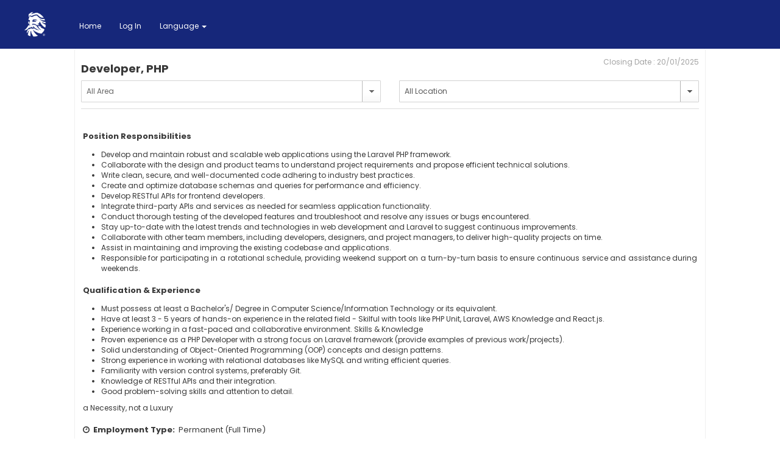

--- FILE ---
content_type: text/html; charset=utf-8
request_url: https://zus.rymnet.com/rcpJobDetail?jid=20
body_size: 30812
content:


<!DOCTYPE html>

<html lang="en">
<head><meta charset="utf-8" /><meta name="viewport" content="width=device-width, initial-scale=1.0" /><title>
	Welcome | Zus Coffee
</title><link rel="shortcut icon" type="image/x-icon" href="images/favicon.ico" /><script src="/Scripts/modernizr-2.6.2.js"></script>

    <!--Put CSS here here-->
    <link rel="stylesheet" type="text/css" href="js/jquery.select2/select2.css" />
    <link rel="stylesheet" type="text/css" href="js/bootstrap.datetimepicker/css/bootstrap-datetimepicker.min.css" />
    <link href="js/jquery.icheck/skins/square/blue.css" rel="stylesheet">
    <style>
        body {
            background-image: url('users_upload/Recruitment/bg2.jpg');
            background-repeat: no-repeat;
            background-attachment: fixed;
            background-position: center;
            background-size: cover;
        }

        .blink-me {
            animation: blinker 1s linear infinite;
            animation-iteration-count: 5;
        }
    </style>
<link href="//fonts.googleapis.com/css?family=Open+Sans:400,300,600,400italic,700,800" rel="stylesheet" type="text/css" /><link href="//fonts.googleapis.com/css?family=Raleway:300,200,100" rel="stylesheet" type="text/css" />
    <script src="js/jquery.js"></script>
    <script src="js/js.cookie.js"></script>

    <!-- Bootstrap core CSS -->
    <link href="js/bootstrap/dist/css/bootstrap.css" rel="stylesheet" media="all" /><link href="fonts/FontAwesome4/css/font-awesome.min.css" rel="stylesheet" /><link rel="stylesheet" type="text/css" href="js/jquery.gritter/css/jquery.gritter.css" /><link rel="stylesheet" type="text/css" href="js/jquery.nanoscroller/nanoscroller.css" />

    <!-- Plugins Includes -->

    <!-- General Plugins Instances -->
    <script type="text/javascript" src="js/behaviour/general.js"></script>

    <!-- Template Style -->
    <link href="css/style.css" rel="stylesheet" /><link href="css/style_recruitment.css" rel="stylesheet" /></head>
<body>
    <form method="post" action="./rcpJobDetail?jid=20" id="form" class="form-horizontal" role="form">
<div class="aspNetHidden">
<input type="hidden" name="__EVENTTARGET" id="__EVENTTARGET" value="" />
<input type="hidden" name="__EVENTARGUMENT" id="__EVENTARGUMENT" value="" />
<input type="hidden" name="__VIEWSTATEFIELDCOUNT" id="__VIEWSTATEFIELDCOUNT" value="94" />
<input type="hidden" name="__VIEWSTATE" id="__VIEWSTATE" value="VboJgairH7wmhA8VjYiKEgAnqpPHguo84dG/adIa" />
<input type="hidden" name="__VIEWSTATE1" id="__VIEWSTATE1" value="uiz8IdHayq1VMXW0GxgvvhTeBeCvbtlORz4KBawp" />
<input type="hidden" name="__VIEWSTATE2" id="__VIEWSTATE2" value="EY8v5gBsB2a8G1/0DZPcAoL/hSKIZipb+IQOt8d6" />
<input type="hidden" name="__VIEWSTATE3" id="__VIEWSTATE3" value="cMw6V+Z8E7cR3yJH6uv+IBKWK9Lo1TpBwtDjejDj" />
<input type="hidden" name="__VIEWSTATE4" id="__VIEWSTATE4" value="SqCsMh7ErMCY0ZzNgzXKuQvY/+lbyBq2f+z4PacT" />
<input type="hidden" name="__VIEWSTATE5" id="__VIEWSTATE5" value="XSFsgKwY/4rV2SY/7n0K0/2cBwEppxE1NGSJXEK1" />
<input type="hidden" name="__VIEWSTATE6" id="__VIEWSTATE6" value="5nE8NyV5r45mppfJjZQkdUXAmSYvgS7aR3t/bo8O" />
<input type="hidden" name="__VIEWSTATE7" id="__VIEWSTATE7" value="5E1JYbe/Ih95GCeseLCchayYBLyHf5TidHoF5yC3" />
<input type="hidden" name="__VIEWSTATE8" id="__VIEWSTATE8" value="sWIXSVtvSIjCj0l/yVOsRROwICoFVVJhPp3n5LGl" />
<input type="hidden" name="__VIEWSTATE9" id="__VIEWSTATE9" value="xd2qzbjVtR9WiRvr9+o+kVKcBk/fJOeNWUk4PZOa" />
<input type="hidden" name="__VIEWSTATE10" id="__VIEWSTATE10" value="jrAb7aYZiycKRquDEXjavwMrAquXsisIYiUP58t6" />
<input type="hidden" name="__VIEWSTATE11" id="__VIEWSTATE11" value="Pvc1OK1B9bmms/ql27/4tcWH28fhc1CCVQmZOmXd" />
<input type="hidden" name="__VIEWSTATE12" id="__VIEWSTATE12" value="ub5j/zRBGdkX72xjgJbhAoTdKj8OyHIPg+E8XX6A" />
<input type="hidden" name="__VIEWSTATE13" id="__VIEWSTATE13" value="VOw5cYqU+bGGUDJ/4O1Z168IsFA4FF2NL7/4ww76" />
<input type="hidden" name="__VIEWSTATE14" id="__VIEWSTATE14" value="f1/0mlW39Lp56OkcugdizDtXh3hH6kntTlpWBrpG" />
<input type="hidden" name="__VIEWSTATE15" id="__VIEWSTATE15" value="IvKNhpr0N3K2NnSgwHaALbl8eAVZuuvNM24r889M" />
<input type="hidden" name="__VIEWSTATE16" id="__VIEWSTATE16" value="jndT87GNgPQoqq9l+ADcLQvxlEJF9ZxFlezJBSdB" />
<input type="hidden" name="__VIEWSTATE17" id="__VIEWSTATE17" value="BtFJ4GL/XpUoreNAFFH/9SrtoqVXyCopFkmBA24c" />
<input type="hidden" name="__VIEWSTATE18" id="__VIEWSTATE18" value="5iQkcycAKuMPllF0RpX41H4pDH332bRozBeymHnz" />
<input type="hidden" name="__VIEWSTATE19" id="__VIEWSTATE19" value="Y3JW+9oGaCtPyevC8jIMrzJlSIIbhcdid9eA4OB7" />
<input type="hidden" name="__VIEWSTATE20" id="__VIEWSTATE20" value="Y0FKzScd6f9AU9lmkqz0sqZDRka6LJkUthQUxnQF" />
<input type="hidden" name="__VIEWSTATE21" id="__VIEWSTATE21" value="bYBGnJ/zI0ai+y5fyyVIf5kMOwUG9iIoKtvBCaPe" />
<input type="hidden" name="__VIEWSTATE22" id="__VIEWSTATE22" value="aYNdDeFdY7w/AyrD8vv5fgVOL95C5drODY1UCMgm" />
<input type="hidden" name="__VIEWSTATE23" id="__VIEWSTATE23" value="1dmmbS7EUWAKwD37k2Tocu83ZoASyQZ9Ty1QTPe3" />
<input type="hidden" name="__VIEWSTATE24" id="__VIEWSTATE24" value="meiJ6EGhLhHl+XcyHMa1TPMyru6XFIGEyo3+QiHJ" />
<input type="hidden" name="__VIEWSTATE25" id="__VIEWSTATE25" value="k6O2ORN9zpp+lXNCjCTbn1fao8SYoNhzaBq2J85E" />
<input type="hidden" name="__VIEWSTATE26" id="__VIEWSTATE26" value="hs0iSJ9vVunlqY8O3br9MMHI1RtBsMmZEucEBE1M" />
<input type="hidden" name="__VIEWSTATE27" id="__VIEWSTATE27" value="eKmExE0PjNDmpJiBiDADtClYwOyvo6JX3Udv9V/d" />
<input type="hidden" name="__VIEWSTATE28" id="__VIEWSTATE28" value="ngS5/gukMojkBY2y0Bpa6d66nNULH6c3dN+Zd9LU" />
<input type="hidden" name="__VIEWSTATE29" id="__VIEWSTATE29" value="ahJpyAtLGd8T8BaM5mrCDu1WdPUodMudi5a8PWNY" />
<input type="hidden" name="__VIEWSTATE30" id="__VIEWSTATE30" value="GB6mFqoNMd1apS7fP+7vDoVmX2A/UmJrggZujuCT" />
<input type="hidden" name="__VIEWSTATE31" id="__VIEWSTATE31" value="i7OQPA0i85kFb4u2TgKVOTTnCRWv2ive7yNCtUsR" />
<input type="hidden" name="__VIEWSTATE32" id="__VIEWSTATE32" value="Un3P30TReEbzDRFFUkbVXrJHQLK58BKo0Xpqqg/u" />
<input type="hidden" name="__VIEWSTATE33" id="__VIEWSTATE33" value="qiVM7yLlciIhANprIv9XUDSup3+24FK2Kw0+gnpt" />
<input type="hidden" name="__VIEWSTATE34" id="__VIEWSTATE34" value="uYjfPJCRWwYLqjMnpkUDCvyyFcwHve+6pck2xugs" />
<input type="hidden" name="__VIEWSTATE35" id="__VIEWSTATE35" value="11P9KNYPwSvaSFUhcreYsqQgQMg4U8x9ptpnGXM+" />
<input type="hidden" name="__VIEWSTATE36" id="__VIEWSTATE36" value="d4Y+mMinJnPL0P6IDtpFZeOr+KpeJdjPKCNWQeVo" />
<input type="hidden" name="__VIEWSTATE37" id="__VIEWSTATE37" value="Crgmkh6jcv/ArvhzYcWhUjfRqySUg6BSTeMYbSq5" />
<input type="hidden" name="__VIEWSTATE38" id="__VIEWSTATE38" value="v5ULzZy9NLEPfH4bC6CJ/Z2BAXZNVkLqqoYKtwEZ" />
<input type="hidden" name="__VIEWSTATE39" id="__VIEWSTATE39" value="LCsdeBIXkVlmvTD/Mmo6lEfanQzq95tXXeipBJhn" />
<input type="hidden" name="__VIEWSTATE40" id="__VIEWSTATE40" value="A7w3NR3Spg74YJRqbxFUGd1kMkYUTwE/zaQF6z2C" />
<input type="hidden" name="__VIEWSTATE41" id="__VIEWSTATE41" value="8jYTd86yvvBb2hF1iOQVHzNvg4cCdT082u5mjFVO" />
<input type="hidden" name="__VIEWSTATE42" id="__VIEWSTATE42" value="gb4VDEG2avZ3bfxY+02nCH9bHGZLSia8WvgjP4/2" />
<input type="hidden" name="__VIEWSTATE43" id="__VIEWSTATE43" value="3zAm/J1P/qEOuzl2lNO8fTG8F2eqVPBRbxn31sDc" />
<input type="hidden" name="__VIEWSTATE44" id="__VIEWSTATE44" value="3Gj9BkGcdyz3LU/oPtsn1X5qsnbPJvRZyfVwx0H2" />
<input type="hidden" name="__VIEWSTATE45" id="__VIEWSTATE45" value="0y3KHtlYkLxYFzDGYNUVEnWBrhtZigdZLOVXb0zp" />
<input type="hidden" name="__VIEWSTATE46" id="__VIEWSTATE46" value="J74EWMTfxnR8d7zFtwqe9qy3UeXGGt+b6pz6X6Vl" />
<input type="hidden" name="__VIEWSTATE47" id="__VIEWSTATE47" value="3PfKs/4zq/HytRISnMRTcamslejv0vnTHiyA01af" />
<input type="hidden" name="__VIEWSTATE48" id="__VIEWSTATE48" value="pOrp0MfsAEMvK1u1roPJOONHzs59tGdbveWDczoR" />
<input type="hidden" name="__VIEWSTATE49" id="__VIEWSTATE49" value="p5PaWhXsPoJCOQsh8hl00VDBfVJiVereMqTZakLS" />
<input type="hidden" name="__VIEWSTATE50" id="__VIEWSTATE50" value="z+fWQOfZExH3zDP2dAlaCDarZ+Vw3IVI6CB7OaI4" />
<input type="hidden" name="__VIEWSTATE51" id="__VIEWSTATE51" value="zow+UzMPtxbc2o1Teh+5g5mNQ+46Q9OlD2v32dWb" />
<input type="hidden" name="__VIEWSTATE52" id="__VIEWSTATE52" value="FANwhaQttCX5y7QcgxA8CotZLJulooiJoTeawX+j" />
<input type="hidden" name="__VIEWSTATE53" id="__VIEWSTATE53" value="LDVFcbAR2YhX4H4sBzHe84pU7AyP77DZxUfolQeM" />
<input type="hidden" name="__VIEWSTATE54" id="__VIEWSTATE54" value="5Z/iHZrALhRvub2ml4xf1SoayofYLROsBPwrtFFJ" />
<input type="hidden" name="__VIEWSTATE55" id="__VIEWSTATE55" value="p7aYRUh1bLc/qiCayes4Iw3HusLUQR4fGm4KUI8R" />
<input type="hidden" name="__VIEWSTATE56" id="__VIEWSTATE56" value="Ec/gQrXCPIc8aTifHn/hDONUJGAbZQxD6DABvOVC" />
<input type="hidden" name="__VIEWSTATE57" id="__VIEWSTATE57" value="8axPin7RFbvqVIsSzcG8z4eyC/Uw5vs13+O9/x2E" />
<input type="hidden" name="__VIEWSTATE58" id="__VIEWSTATE58" value="mlqIbzNPv2TdELX0MeK+6ORVJ5fvfPnZ/jVxT3SX" />
<input type="hidden" name="__VIEWSTATE59" id="__VIEWSTATE59" value="8nmP0g8soQEvgstQsco3sU3N6wqzMishfrGcCkZk" />
<input type="hidden" name="__VIEWSTATE60" id="__VIEWSTATE60" value="C6c3nhkDPTPg9sCDKQZYWEfCY0by1zfMQ5ALLu9V" />
<input type="hidden" name="__VIEWSTATE61" id="__VIEWSTATE61" value="lxdxwODZNWmY8JrY6k1vjtPnDRZU02ZwVnqh2dmW" />
<input type="hidden" name="__VIEWSTATE62" id="__VIEWSTATE62" value="CYhUark/fvfIbdGwVi1nORUQkCCUitoZ25vr8Rpf" />
<input type="hidden" name="__VIEWSTATE63" id="__VIEWSTATE63" value="6iGYyAkQR+8xWiK2zCxRnyXsd+fVwmt7I2zcv6P6" />
<input type="hidden" name="__VIEWSTATE64" id="__VIEWSTATE64" value="BHu1iMu5yJWnTmflNMrpwJP8hPPF2+ZEl6KnMof8" />
<input type="hidden" name="__VIEWSTATE65" id="__VIEWSTATE65" value="a13uGg1f/7s0iRk0084VdqU9kubs+Od+8TaP1Xk6" />
<input type="hidden" name="__VIEWSTATE66" id="__VIEWSTATE66" value="P81XPcxIQQsb4FZLT1D3+LrvpX/LaAzzlGKbaFqO" />
<input type="hidden" name="__VIEWSTATE67" id="__VIEWSTATE67" value="0dGJqKK/y0cafdEBeC5Zk/ztUHGtOD16i0l1S86r" />
<input type="hidden" name="__VIEWSTATE68" id="__VIEWSTATE68" value="ddpLa5+he28IN9m6CBMsoVoOnsqqv+Os9p8papSH" />
<input type="hidden" name="__VIEWSTATE69" id="__VIEWSTATE69" value="AE/8AnpC62oBa8UzqVhQLyaenTLYMXEpSsczvvw1" />
<input type="hidden" name="__VIEWSTATE70" id="__VIEWSTATE70" value="JtW/2RzijoaiAauIGEGofRaLRPWcxftQUgo/gyCr" />
<input type="hidden" name="__VIEWSTATE71" id="__VIEWSTATE71" value="wA2vVE+77eKH8bakmM0Db1PwT6ovgQZnVzK4obAu" />
<input type="hidden" name="__VIEWSTATE72" id="__VIEWSTATE72" value="eTOmCvUnw+UJX4SPDAf2zqeso835RFgo1EGaQiOZ" />
<input type="hidden" name="__VIEWSTATE73" id="__VIEWSTATE73" value="sgVzzfvUG42EXOH4RqyNvvTYIdnr5bJ7kNlwCxos" />
<input type="hidden" name="__VIEWSTATE74" id="__VIEWSTATE74" value="v50islXyqOuHN6oxbxVwDLrcewqs1OX6dDivTAk7" />
<input type="hidden" name="__VIEWSTATE75" id="__VIEWSTATE75" value="Cex5f6HyOMRJWBeSY9Afl1HGGGKHahlNhHgFDZNH" />
<input type="hidden" name="__VIEWSTATE76" id="__VIEWSTATE76" value="/qT1bGFutAKKOFun6tqQ4U1UvaWyWHkeV541HExC" />
<input type="hidden" name="__VIEWSTATE77" id="__VIEWSTATE77" value="2fDWUztuO4e5Wup9van9cOzbecBcHQv1zi5/i8ZF" />
<input type="hidden" name="__VIEWSTATE78" id="__VIEWSTATE78" value="bukMS9z1My1sCL5SrkZu95V//jn0oegn7AG4Glo0" />
<input type="hidden" name="__VIEWSTATE79" id="__VIEWSTATE79" value="glE/cRHbm0T115c2wyF8WTr1iOsIyWY9j0WF8hxD" />
<input type="hidden" name="__VIEWSTATE80" id="__VIEWSTATE80" value="1+mBMjAgZ7k6puvXB5n4CmIgrkRnAzwYdc7zyEvk" />
<input type="hidden" name="__VIEWSTATE81" id="__VIEWSTATE81" value="63Ts7JFX1tMVxUcRIL7HN9m5hHp/r545+yRsTaNJ" />
<input type="hidden" name="__VIEWSTATE82" id="__VIEWSTATE82" value="jwjqy3gnvOpxEN+yELEcoSwPdxiINDQfXjn0jJcU" />
<input type="hidden" name="__VIEWSTATE83" id="__VIEWSTATE83" value="RlMf7hCcW8O0g+r7Kolh7XelxZEEtgvL+eZkFWHN" />
<input type="hidden" name="__VIEWSTATE84" id="__VIEWSTATE84" value="9ee28pSolDE0rT7kBZP9mrHsvPoSgVDFQjZ/gQT0" />
<input type="hidden" name="__VIEWSTATE85" id="__VIEWSTATE85" value="bI06gfZE5ey5Y7tpxfWkBTtvpTGUxlDY3fhQCO3a" />
<input type="hidden" name="__VIEWSTATE86" id="__VIEWSTATE86" value="oxXxsOeTwtrWoIES3bKrTVLlGmqoNVIQR7Dba8Em" />
<input type="hidden" name="__VIEWSTATE87" id="__VIEWSTATE87" value="luE/cQkVODgdwIo0Y/u0MYB39ZBjLy270SGUF+HX" />
<input type="hidden" name="__VIEWSTATE88" id="__VIEWSTATE88" value="nDQNaPWVndA2oYmuhMmdVTQTB7plkTcq7W1eQG0v" />
<input type="hidden" name="__VIEWSTATE89" id="__VIEWSTATE89" value="4Z53tTqKJAG7lhNY/b2c7FZJcm3Dp8fxKjOvNa3B" />
<input type="hidden" name="__VIEWSTATE90" id="__VIEWSTATE90" value="psw+YHDtOUFrvVLQARmr90H+YJwR2D8Lx/DqNYKD" />
<input type="hidden" name="__VIEWSTATE91" id="__VIEWSTATE91" value="VYyNdCSHNFKm2LwYdV46r54WaQoO9KjfC83X6acR" />
<input type="hidden" name="__VIEWSTATE92" id="__VIEWSTATE92" value="JB58B1TQKwIxbdAc2eKrSMe+wFps45N7Y3DgcpF5" />
<input type="hidden" name="__VIEWSTATE93" id="__VIEWSTATE93" value="5r/AAtJJGg4gKQdsvWuL4T9P8g5N9lYyvNVPcqgS" />
</div>

<script type="text/javascript">
//<![CDATA[
var theForm = document.forms['form'];
if (!theForm) {
    theForm = document.form;
}
function __doPostBack(eventTarget, eventArgument) {
    if (!theForm.onsubmit || (theForm.onsubmit() != false)) {
        theForm.__EVENTTARGET.value = eventTarget;
        theForm.__EVENTARGUMENT.value = eventArgument;
        theForm.submit();
    }
}
//]]>
</script>


<script src="/WebResource.axd?d=pynGkmcFUV3oz9Kd8Gx1evP6Pb5XMHchYM_a1dVOrX-Fx5clpavowyW1P2E1&amp;t=638901824248157332" type="text/javascript"></script>


<script src="Scripts/WebForms/MsAjax/MicrosoftAjax.js" type="text/javascript"></script>
<script type="text/javascript">
//<![CDATA[
if (typeof(Sys) === 'undefined') throw new Error('ASP.NET Ajax client-side framework failed to load.');
//]]>
</script>

<script src="Scripts/WebForms/MsAjax/MicrosoftAjaxWebForms.js" type="text/javascript"></script>
<div class="aspNetHidden">

	<input type="hidden" name="__VIEWSTATEGENERATOR" id="__VIEWSTATEGENERATOR" value="A384273A" />
	<input type="hidden" name="__SCROLLPOSITIONX" id="__SCROLLPOSITIONX" value="0" />
	<input type="hidden" name="__SCROLLPOSITIONY" id="__SCROLLPOSITIONY" value="0" />
</div>
        <script type="text/javascript">
//<![CDATA[
Sys.WebForms.PageRequestManager._initialize('ctl00$ctl14', 'form', [], [], [], 90, 'ctl00');
//]]>
</script>


        <div id="head_nav">
            <div class="container-fluid">
                <!-- Left Menu Side -->
                <div class="navbar-header">
                    <!-- Toggle Button visible for Extra Small Devices -->
                    <button type="button" class="navbar-toggle" data-toggle="collapse" data-target=".navbar-collapse">
                        <span class="fa fa-gear"></span>
                    </button>
                    <!-- Brand Logo -->
                    
                    
                    <a class="navbar-brand" href="rcpWelcome.aspx" style="padding: 10px;"></a>
                </div>
                <!-- Right Menu Side -->
                <div class="navbar-collapse collapse">
                    <ul class="nav navbar-nav navbar-right user-nav">
                        <li class="dropdown profile_menu" style="z-index: 99">
                            <a href="rcpWelcome" class="dropdown-toggle">
                                <span>
                                    <span id="txtHome">Home</span></span>
                            </a>
                        </li>
                        <li id="liLogin" class="dropdown profile_menu" style="z-index: 99">
                            <a href="rcpAuth.aspx" class="dropdown-toggle">
                                <span>
                                    <span id="txtFullName2">Log In</span></span>
                            </a>
                        </li>
                        
                        <li class="dropdown profile_menu" style="z-index: 99">
                            <a href="#" class="dropdown-toggle" data-toggle="dropdown">
                                <span>
                                    <span id="Label1">Language</span></span> <b class="caret"></b></a>
                            <ul class="dropdown-menu">
                                <li><a id="ddlLanguagesENUS" value="en-us" href="javascript:__doPostBack(&#39;ctl00$ddlLanguagesENUS&#39;,&#39;&#39;)">English</a></li>
                                <li><a id="ddlLanguagesMSMY" value="ms-my" href="javascript:__doPostBack(&#39;ctl00$ddlLanguagesMSMY&#39;,&#39;&#39;)">Bahasa Malaysia</a></li>
                            </ul>
                        </li>
                    </ul>
                </div>
            </div>
        </div>

        
        <div>
			
            <!-- Content goes here -->
            
    <div>
        <div class="col-sm-10 col-sm-push-1">
            <div id="MainContent_divNF"></div>
            
            <div id="MainContent_divJobDetail" class="block-flat" style="opacity: 0.9;">
                <div class="header">
                    <div class="pull-right">
                        <span id="MainContent_lblEndDate" class="text-muted">Closing Date</span>
                        <span id="MainContent_txtEndDate" class="text-muted">: 20/01/2025</span>
                    </div>
                    <h4>
                        <strong>
                            <span id="MainContent_txtPositionName">Developer, PHP</span>
                            &nbsp;
                            
                        </strong>
                    </h4>
                    <h6>
						<strong>
                            
						</strong>
					</h6>
                    
                    <div class="form-group">
                        <div class="col-sm-6">
                            <select name="ctl00$MainContent$txtArea" id="txtArea" class="select2" style="opacity: 0.9;">
	<option value="">All Area</option>
	<option value="HQ">Headquarters</option>

</select>
                        </div>
                        <div id="MainContent_divLocation" class="col-sm-6">
                            
                            <input type="hidden" name="ctl00$MainContent$Location" id="Location" />
                            <input type="hidden" name="ctl00$MainContent$txtLocationNo" id="txtLocationNo" />
                            <input type="hidden" name="ctl00$MainContent$txtLocationName" id="txtLocationName" />
                        </div>
                        
                        
                    </div>
                </div>
                <div class="content" style="text-align: justify;">
                    <div class="form-group">
                        <div class="col-sm-12">
                            <p>
                                <span id="MainContent_txtBackground"></span>
                            </p>
                        </div>
                    </div>
                    <div class="form-group">
                        <div class="col-sm-12">
                            <p>
                                <span id="MainContent_txtJD"><strong>Position Responsibilities<br></strong><ul><li>Develop and maintain robust and scalable web applications using the Laravel PHP framework.</li><li>Collaborate with the design and product teams to understand project requirements and propose efficient technical solutions.</li><li>Write clean, secure, and well-documented code adhering to industry best practices.</li><li>Create and optimize database schemas and queries for performance and efficiency.</li><li>Develop RESTful APIs for frontend developers.</li><li>Integrate third-party APIs and services as needed for seamless application functionality.</li><li>Conduct thorough testing of the developed features and troubleshoot and resolve any issues or bugs encountered.</li><li>Stay up-to-date with the latest trends and technologies in web development and Laravel to suggest continuous improvements.</li><li>Collaborate with other team members, including developers, designers, and project managers, to deliver high-quality projects on time.</li><li>Assist in maintaining and improving the existing codebase and applications.</li><li>Responsible for participating in a rotational schedule, providing weekend support on a turn-by-turn basis to ensure continuous service and assistance during weekends.</li></ul></span>
                            </p>
                        </div>
                    </div>
                    <div id="MainContent_pSkill" class="form-group">
                        <div class="col-sm-12">
                            <p>
                                <span id="MainContent_txtSkill"><strong>Qualification & Experience</strong><ul><li>Must possess at least a Bachelor's/ Degree in Computer Science/Information Technology or its equivalent.</li><li>Have at least 3 - 5 years of hands-on experience in the related field - Skilful with tools like PHP Unit, Laravel, AWS Knowledge and React.js.</li><li>Experience working in a fast-paced and collaborative environment. Skills & Knowledge</li><li>Proven experience as a PHP Developer with a strong focus on Laravel framework (provide examples of previous work/projects).</li><li>Solid understanding of Object-Oriented Programming (OOP) concepts and design patterns.</li><li>Strong experience in working with relational databases like MySQL and writing efficient queries.</li><li>Familiarity with version control systems, preferably Git.</li><li>Knowledge of RESTful APIs and their integration.</li><li>Good problem-solving skills and attention to detail.</li></ul><span>a Necessity, not a Luxury</span><br></span>
                            </p>
                        </div>
                    </div>
                    <div class="form-group">
                        <div class="col-sm-12">
                            <p id="MainContent_pEmploymentType">
                                <span class="fa fa-clock-o"></span>&nbsp;
                                <strong>Employment Type:</strong>&nbsp;
                                <span id="MainContent_txtEmploymentType">Permanent (Full Time)</span>
                            </p>
                            <p id="MainContent_pEducation">
                                <span class="fa fa-graduation-cap"></span>&nbsp;
                                <strong>Min. Education:&nbsp;</strong>
                                <span id="MainContent_txtEducation">Bachelor's Degree</span>
                            </p>
							 
                            
                            <p id="MainContent_pLanguage">
                                <span class="fa fa-microphone"></span>&nbsp;
                                <strong>Spoken Language:&nbsp;</strong>
                                <span id="MainContent_txtLanguage">Malay, English</span>
                            </p>
                            <p id="MainContent_pWLanguage">
                                <span class="fa fa-pencil-square-o"></span>&nbsp;
                                <strong>Written Language:&nbsp;</strong>
                                <span id="MainContent_txtWLanguage">Malay, English</span>
                            </p>
                        </div>
                    </div>
                    <hr />
                    <div class="form-group">
                        <div class="col-sm-12">
                            <button onclick="__doPostBack('ctl00$MainContent$btnBack','')" id="MainContent_btnBack" class="btn btn-primary btn-rad btn-action btn-custom pull-left" type="button">
                                Back
                            </button>
                            <button onclick="__doPostBack('ctl00$MainContent$btnApply','')" id="MainContent_btnApply" class="btn btn-primary btn-rad btn-action btn-custom pull-right" type="button">
                                Apply
                            </button>
                        </div>
                    </div>
                </div>
            </div>
        </div>
    </div>
    <input type="hidden" name="ctl00$MainContent$txtJLCompanyNameOnOff" id="MainContent_txtJLCompanyNameOnOff" value="Off" />
    <input type="hidden" name="ctl00$MainContent$txtJLLocationNameOnOff" id="MainContent_txtJLLocationNameOnOff" value="Off" />
    <input type="hidden" name="ctl00$MainContent$txtJDCompanyNameOnOff" id="MainContent_txtJDCompanyNameOnOff" value="Off" />
    <input type="hidden" name="ctl00$MainContent$txtAllLocation" id="txtAllLocation" value="All Location" />

            
        </div>
    

<script type="text/javascript">
//<![CDATA[

theForm.oldSubmit = theForm.submit;
theForm.submit = WebForm_SaveScrollPositionSubmit;

theForm.oldOnSubmit = theForm.onsubmit;
theForm.onsubmit = WebForm_SaveScrollPositionOnSubmit;
//]]>
</script>
</form>


    <script src="js/rymfullscreen.js"></script>

    <script type="text/javascript">
        $(document).ready(function () {
            CreateCookie("language", "en-us", 7);
        });
		
        $(window).load(function () {
            // executes when complete page is fully loaded, including all frames, objects and images
            // persist the side bar based on user
            if (Cookies.get('fxdmenu') == "OFF") {
                $("#cl-wrapper").removeClass("sb-collapsed");
            } else {
                $("#cl-wrapper").addClass("sb-collapsed");
            }
        });

        $("#ddlLanguagesENUS").click(function () {
            Cookies.set("language", "en-us", { expires: 7 });
        });

        $("#ddlLanguagesMSMY").click(function () {
            Cookies.set("language", "ms-my", { expires: 7 });
        });

        function CreateCookie(cookieName, cookieVal, cookieExpire) {
            if (!IsCookieExist(cookieName)) {
                Cookies.set(cookieName, cookieVal, cookieExpire);
            }
        }

        function IsCookieExist(cookieName) {
            var arr = document.cookie.split("; ").filter((thisCookie) => {
                return thisCookie.split("=")[0] == cookieName;
            });

            return arr.length > 0 ? true : false;
        }
    </script>

    
    <!--Standard Design Javascript Required by the Frame (Do not remove)-->
    <script type="text/javascript" src="js/jquery.js"></script>
    <script type="text/javascript" src="js/jquery.gritter/js/jquery.gritter.js"></script>
    <script type="text/javascript" src="js/jquery.nanoscroller/jquery.nanoscroller.js"></script>
    <script type="text/javascript" src="js/behaviour/general.js"></script>
    <script src="js/jquery.ui/jquery-ui.js" type="text/javascript"></script>
    <script type="text/javascript" src="js/jquery.nestable/jquery.nestable.js"></script>
    <script type="text/javascript" src="js/bootstrap.switch/bootstrap-switch.min.js"></script>
    <script type="text/javascript" src="js/bootstrap.datetimepicker/js/bootstrap-datetimepicker.min.js"></script>
    <script src="js/jquery.select2/select2.min.js" type="text/javascript"></script>
    <script src="js/bootstrap.slider/js/bootstrap-slider.js" type="text/javascript"></script>
    <script type="text/javascript" src="js/jquery.icheck/icheck.min.js"></script>

    <!-- Bootstrap core JavaScript
    ================================================== -->
    <!-- Placed at the end of the document so the pages load faster -->
    <script type="text/javascript">
        $(document).ready(function () {
            //initialize the javascript
            App.init();
            //App.dashBoard();
            //introJs().setOption('showBullets', false).start();

            //$('#divJobDetail').css('max-height', $(window).height()); $('#divJobDetail').css('max-height', $(window).height() - 150);
        });
    </script>

    <script>
        const cookieLanguage = Cookies.get("language") !== "undefined" ? Cookies.get("language") : "en-us" ;
        const jid = GetURLParam(window.location.search.substring(1), "jid");

        $("#Location").select2({
            width: '100%',
            ajax: {
                url: 'RymJobPortalAPI.asmx/GetLocation',
                dataType: 'json',
                type: "POST",
                params: {
                    contentType: 'application/json; charset=utf-8'
                },
                quietMillis: 100,
                data: function (term, page) {
                    return JSON.stringify({ searchTerm: term, jid: jid, area_code: $('#txtArea').val(), language: cookieLanguage });
                },
                results: function (data, page) {
                    var array = data.d;
                    return { results: array };
                }
            }
        }).on('change', function () {
            $('#txtLocationNo').val(this.value);
        }).on('select2:opening', function () {
            this.val(''); // Select the option with a value of '1'
            this.trigger('change');
        });

        $(window).on('load', function () {
            $('#Location').select2('data', { id: '', text: $('#txtAllLocation').val()});
        })

        $("#txtArea").change(function () {
            $('#Location').select2('data', { id: '', text: $('#txtAllLocation').val() });
        });

        function LoadLocation() {
            var id = $('#txtLocationNo').val();
            var text = $('#txtLocationNo').val() + ' - ' + $('#txtLocationName').val();

            $('#Location').select2('data', { id: id, text: text });
        }

        function GetURLParam(params, search) {
            var arr = params.split("&").filter((thisParam) => {
                return thisParam.split("=")[0].toUpperCase() == search.toUpperCase();
            });

            return arr.length > 0 ? arr[0].split("=")[1] : "";
        }
    </script>

    <script src="js/behaviour/voice-commands.js"></script>
    <script src="js/bootstrap/dist/js/bootstrap.min.js"></script>
    <script type="text/javascript" src="js/jquery.flot/jquery.flot.js"></script>
    <script type="text/javascript" src="js/jquery.flot/jquery.flot.pie.js"></script>
    <script type="text/javascript" src="js/jquery.flot/jquery.flot.resize.js"></script>
    <script type="text/javascript" src="js/jquery.flot/jquery.flot.labels.js"></script>


</body>
</html>


--- FILE ---
content_type: text/css
request_url: https://zus.rymnet.com/css/style.css
body_size: 21662
content:
/*CONFIG AND GENERAL STYLE*/
/*General colors palette*/
/*General elements*/
/*colors palette*/
/*social colors*/
/*Functions*/
#MainContent_divNFFloat {
    position: fixed;
    top: 10%;
    right: 5%;
    width: 90%;
    z-index: 9999;
}
html {
  height: 100%;
}
body {
  position: relative;
  padding: 0;
  background-color: white;
  font-family: "Poppins", Arial, Helvetica, Sans-serif;
  font-size: 12px;
  color: #222;
  opacity: 0;
  margin-left: -20px;
}
h1,
h2,
h3,
h4,
h5,
h6,
.h1,
.h2,
.h3,
.h4,
.h5,
.h6 {
  font-family: "Poppins", Arial, Helvetica, Sans-serif;
  font-weight: 300;
}
a {
  color: rgba(22, 39, 122, 100%);
  /*font-weight: bold;*/
  text-decoration: none;
  outline: 0 none;
}
a:focus,
a:hover,
a:active {
  outline: 0 none;
  text-decoration: none;
  color: rgba(41, 56, 129, 70%);
}
p {
  font-size: 13px;
  line-height: 22px;
}
b {
  font-weight: 400;
}
blockquote p {
  font-size: 15px;
}
ul {
  padding-left: 30px;
}
.overflow-hidden {
  overflow: hidden;
}
.no-margin {
  margin: 0 !important;
}
.no-margin-y {
  margin-top: 0 !important;
  margin-bottom: 0 !important;
}
.no-margin-x {
  margin-left: 0 !important;
  margin-right: 0 !important;
}
.no-margin-top {
  margin-top: 0 !important;
}
.no-margin-bottom {
  margin-bottom: 0 !important;
}
.no-margin-left {
  margin-left: 0 !important;
}
.no-margin-right {
  margin-right: 0 !important;
}
.big-text {
  font-size: 61px;
  line-height: 70px !important;
  text-shadow: 2px 1px 2px rgba(0, 0, 0, 0.2);
  padding-bottom: 5px;
}
.jumbotron {
  margin-top: 20px;
}
#pcont {
  margin-left: 216px;
  position: relative;
  padding: 0;
}
.back-to-top {
  position: fixed;
  bottom: 0;
  right: 0px;
  text-decoration: none;
  color: #FFF;
  background-color: rgba(39, 41, 48, 0.8);
  font-size: 12px;
  padding: 9px 12px;
  display: none;
}
.back-to-top i {
  font-size: 15px;
}
.back-to-top:hover {
  color: #FFF;
  background-color: #272930;
}
.back-to-top:focus {
  color: #FFF;
}
.spacer {
  margin-top: 15px !important;
}
.spacer2 {
  margin-top: 30px !important;
}
.spacer3 {
  margin-top: 50px !important;
}
.spacer-bottom-xs {
  margin-bottom: 10px !important;
}
.spacer-bottom {
  margin-bottom: 30px !important;
}
.spacer-bottom-sm {
  margin-bottom: 15px !important;
}
.spacer-bottom-lg {
  margin-bottom: 40px !important;
}
.rad-1 {
  border-radius: 1px;
  -webkit-border-radius: 1px;
  overflow: hidden;
}
.rad-2 {
  border-radius: 2px;
  -webkit-border-radius: 2px;
  overflow: hidden;
}
.rad-3 {
  border-radius: 3px;
  -webkit-border-radius: 3px;
  overflow: hidden;
}
.dash-cols .block .no-padding {
  padding: 0;
}
.no-padding {
  padding: 0 !important;
}
.clear {
  clear: both;
}
.hthin {
  font-family: "Poppins", Helvetica, sans-serif !important;
  font-weight: 100 !important;
}
/*Pre & Code*/
pre {
  border-radius: 2px;
  -webkit-border-radius: 2px;
  margin-top: 10px;
}
/*CONTENT*/
.cont h2 {
  font-family: "Poppins", Helvetica, sans-serif;
  font-size: 32px;
  font-weight: 100;
  line-height: 38px;
  margin: 0 0 10px 0;
}
.cont h5 {
  font-size: 13px;
  font-weight: 200;
  line-height: 21px;
}
.cont p {
  color: #333;
  font-size: 13px;
  font-weight: 200;
  line-height: 23px;
}
.cont b {
  font-weight: 400;
}
/*Well*/
.well p:last-child {
  margin: 0;
}
/*Text Colors*/
.color-primary {
  color: #008ed7;
}
.color-primary.fa {
  color: #4C94FF;
}
.color-success {
  color: #5FBF5F;
}
.color-warning {
  color: #FC9700;
}
.color-danger {
  color: #ee5037;
}
/*HEADER*/
/*navigation*/
.navbar {
  border: 0;
  background-color: #2494F2;
  color: #FFF;
  padding-left: 10px;
  padding-right: 25px;
}
.navbar-default .navbar-brand {
  padding-left: 35px;
  text-align: left;
  width: 206px;
  color: #FFF;
  background: no-repeat 0 11px;
  text-shadow: 1px 1px 0 rgba(0, 0, 0, 0.2);
  font-weight: 300;
  font-size: 19px;
  line-height: 18px;
  height: auto;
}
.navbar-default .navbar-brand:hover,
.navbar-default .navbar-brand:focus {
  color: #FFF;
}
.navbar-default .navbar-brand:hover {
  color: #FFF;
}
.navbar-default .navbar-nav > .active > a,
.navbar-default .navbar-nav > .active > a:hover,
.navbar-nav > .active > a:focus {
  background-color: #36a3ff;
  color: #fff;
}
.navbar-default .navbar-nav > li > a {
  color: #fff;
}
.navbar-default .navbar-nav > li.button {
  padding: 10px 6px;
  float: left;
}
.navbar-default .navbar-nav > li.button > a {
  border-radius: 2px;
  -webkit-border-radius: 2px;
  padding: 4px;
  border: 1px solid rgba(0, 0, 0, 0.15);
  width: 30px;
  box-shadow: 1px 1px 0 rgba(255, 255, 255, 0.2) inset;
  text-align: center;
}
.navbar-default .navbar-nav > li.button > a:hover {
  background: rgba(255, 255, 255, 0.07);
}
.navbar-default .navbar-nav > li.button > a:active {
  box-shadow: 1px 1px 1px rgba(0, 0, 0, 0.07) inset;
}
.navbar-default .navbar-nav > li.button > a > i {
  font-size: 14px;
}
.navbar-default .navbar-nav > li.button .bubble {
  position: absolute;
  top: -6px;
  left: 20px;
  background-color: #e44c34;
  color: #fff;
  border-radius: 3px;
  -webkit-border-radius: 3px;
  border-color: #E23923 #D83722 #C0311E;
  border-left: 1px solid #D83722;
  border-width: 1px;
  box-shadow: -1px 1px 0 rgba(0, 0, 0, 0.25);
  padding: 1px 3px 1px 2px;
  font: bold 9px Tahoma;
}
.navbar-default .navbar-nav > li.button.open:after {
  position: absolute;
  bottom: 0;
  left: 10px;
  display: inline-block;
  border-right: 6px solid transparent;
  border-bottom: 6px solid white;
  border-left: 6px solid transparent;
  content: '';
  left: 50%;
  margin-left: -6px;
}
.navbar-default .navbar-nav > li > a:focus {
  color: #FFF;
}
.navbar-nav > li.button .dropdown-menu {
  padding: 0;
  min-width: 260px;
  max-width: 280px;
}
.navbar-nav > li.button .dropdown-menu .content > ul {
  padding: 0;
}
.navbar-default .navbar-nav > li.button .dropdown-menu li ul > li > a {
  font-weight: 300;
  color: #444;
  padding: 11px 10px;
  padding-left: 33px;
  border-bottom: 1px solid #ececec;
  position: relative;
}
.navbar-default .navbar-nav > li.button .messages li ul > li > a {
  padding: 12px 10px;
  padding-left: 48px;
  white-space: normal;
  line-height: 16px;
}
.navbar-default .navbar-nav > li.button .dropdown-menu li > a:hover {
  color: #444;
  background: #F8F8F8;
}
.navbar-default .navbar-nav > li.button .dropdown-menu li:last-child > a {
  border-bottom: 0;
}
.navbar-default .navbar-nav > li.button .dropdown-menu li > a > i {
  display: inline-block;
  font-size: 14px;
  text-align: center;
  width: 20px;
  vertical-align: middle;
  position: absolute;
  left: 10px;
  top: 14px;
}
.navbar-default .navbar-nav > li.button .messages li > a > img {
  position: absolute;
  left: 10px;
  top: 16px;
  height: 30px;
  width: 30px;
}
.navbar-default .navbar-nav > li.button .messages li > a .name {
  display: block;
  color: #555555;
  font-size: 12px;
  font-weight: 600;
  line-height: 19px;
}
.navbar-default .navbar-nav > li.button .dropdown-menu li > a > i.success {
  color: #60C060;
}
.navbar-default .navbar-nav > li.button .dropdown-menu li > a > i.info {
  color: #008ed7;
}
.navbar-default .navbar-nav > li.button .dropdown-menu li > a > i.warning {
  color: #FC9700;
}
.navbar-default .navbar-nav > li.button .dropdown-menu li > a > i.danger {
  color: #DA4932;
}
.navbar-default .navbar-nav > li.button .dropdown-menu .nano {
  height: 200px;
}
.navbar-default .navbar-nav > li.button .dropdown-menu li a .date {
  display: block;
  font-size: 11px;
  color: #999999;
  font-style: italic;
  line-height: 18px;
}
.navbar-default .navbar-nav > li.button .dropdown-menu .title {
  font-size: 12px;
  font-weight: 300;
  border-bottom: 1px solid #DDDDDF;
  padding: 8px 17px;
  color: #444;
}
.navbar-default .navbar-nav > li.button .dropdown-menu .title a:hover {
  background: transparent;
}
.navbar-default .navbar-nav > li.button .dropdown-menu .foot {
  padding: 0;
}
.navbar-default .navbar-nav > li.button .dropdown-menu .foot > li {
  list-style: none;
}
.navbar-default .navbar-nav > li.button .dropdown-menu .foot a {
  background: #F7F7F7;
  padding: 8px 17px;
  color: #444;
  text-align: center;
}
/*Dropdown Sub menu*/
.dropdown-submenu {
  position: relative;
}
.dropdown-submenu > .dropdown-menu {
  top: 0px;
  left: 100%;
  margin-top: -6px;
  margin-left: -1px;
  -webkit-border-radius: 0 0 3px 3px;
  -moz-border-radius: 0 0 3px 3px;
  border-radius: 0 0 3px 3px;
}
.dropdown-submenu:hover > .dropdown-menu {
  display: block;
}
.dropdown-submenu > a:after {
  display: block;
  content: " ";
  float: right;
  width: 0;
  height: 0;
  border-color: transparent;
  border-style: solid;
  border-width: 5px 0 5px 5px;
  border-left-color: #cccccc;
  margin-top: 5px;
  margin-right: -10px;
}
.dropdown-submenu:hover > a:after {
  border-left-color: #ffffff;
}
.dropdown-submenu.pull-left {
  float: none;
}
.dropdown-submenu.pull-left > .dropdown-menu {
  left: -100%;
  margin-left: 10px;
  -webkit-border-radius: 0 0 6px 6px;
  -moz-border-radius: 0 0 6px 6px;
  border-radius: 0 0 6px 6px;
}
.dropdown-menu > li > a:hover,
.dropdown-menu > li > a:focus,
.dropdown-submenu:hover > a,
.dropdown-menu li > a:hover {
  background-color: #2391ed;
  background-image: none;
  color: #FFF;
}
.navbar-default .navbar-nav > li > .dropdown-menu {
  border-top: 0;
}
.navbar-default .navbar-nav > .dropdown > a .caret {
  border-bottom-color: #FFFFFF;
  border-top-color: #FFFFFF;
}
.navbar-default .navbar-nav > .dropdown > a:hover .caret,
.navbar-default .navbar-nav > .dropdown > a:focus .caret {
  border-bottom-color: #fff;
  border-top-color: #FFF;
}
.navbar-default .navbar-nav > .open > a,
.navbar-default .navbar-nav > .open > a:hover,
.navbar-nav > .open > a:focus {
  background-color: #36A3FF;
  color: #FFF;
}
.navbar-default .navbar-nav > .open > a,
.navbar-default .navbar-nav > .open > a:hover,
.navbar-default .navbar-nav > .open > a:focus {
  background-color: #36A3FF;
  color: #FFF;
}
.navbar-default .navbar-nav > li > a:hover,
.navbar-nav > li > a:focus {
  color: #FFF;
}
.navbar-default .navbar-toggle {
  outline: none;
  border: 1px solid rgba(0, 0, 0, 0.15);
  box-shadow: 1px 1px 0 rgba(255, 255, 255, 0.2) inset;
  padding: 6px 10px;
}
.navbar-default .navbar-toggle:hover {
  background: rgba(255, 255, 255, 0.07);
}
.navbar-default .navbar-toggle:active {
  box-shadow: 1px 1px 1px rgba(0, 0, 0, 0.07) inset;
}
.navbar-default .navbar-toggle:focus {
  background: transparent;
}
.navbar-default .navbar-toggle .icon-bar {
  background-color: #FFFFFF;
}
.navbar-default .navbar-toggle .fa {
  color: #FFFFFF;
  font-size: 18px;
}
.navbar-collapse {
  max-height: none;
  position: relative;
}
body.modal-open,
.modal-open .navbar-fixed-top,
.modal-open .navbar-fixed-bottom {
  margin-right: 0;
}
/*Navbar Inverse*/
.navbar.navbar-inverse {
  background-color: #272930;
}
.navbar-inverse .navbar-brand {
  color: #FFF;
}
.navbar-inverse .navbar-nav > .active > a,
.navbar-inverse .navbar-nav > .active > a:hover,
.navbar-inverse .navbar-nav > .active > a:focus {
  background-color: #1A1C20;
}
.navbar-inverse .navbar-nav > .open > a,
.navbar-inverse .navbar-nav > .open > a:hover,
.navbar-inverse .navbar-nav > .open > a:focus {
  background-color: #1A1C20;
}
.navbar-inverse .navbar-toggle {
  border-color: #32353E;
}
.navbar-inverse .navbar-toggle:hover,
.navbar-inverse .navbar-toggle:hover,
.navbar-inverse .navbar-toggle:focus {
  background-color: #2c2e36;
}
.navbar-inverse .navbar-collapse,
.navbar-inverse .navbar-form {
  border-color: #292A30;
}
@media (max-width: 767px) {
  .navbar-inverse .navbar-nav .open .dropdown-menu .divider {
    height: 2px;
    background-color: #1A1C20;
    border-bottom: 1px solid #32353E;
  }
}
.dropdown-menu > li > a,
.dropdown-menu li > a {
  font-size: 12px;
  padding: 5px 20px;
  clear: both;
  color: #333333;
  display: block;
  font-weight: normal;
  line-height: 1.42857;
  white-space: nowrap;
}
.dropdown-header {
  color: #2083D6;
  margin-top: 6px;
  padding-left: 11px;
  cursor: pointer;
}
.dropdown-header i {
  font-size: 14px;
  margin-right: 4px;
  vertical-align: middle;
}
.dropdown-menu {
  background-clip: none;
  box-shadow: 1px 3px 4px rgba(0, 0, 0, 0.18);
}
.col-menu-2 {
  min-width: 405px;
  padding-bottom: 10px;
  padding-top: 7px;
}
.col-menu-2 > li:first-child ul {
  border-right: 1px solid #E8E8E8;
}
.col-menu-2 > li > ul > li a {
  padding-left: 32px;
}
.col-menu-2 > li > ul {
  padding: 0;
}
.col-menu-2 > li > ul > li {
  list-style: none;
}
/*END - Dropdown menu*/
/*Profile menu*/
.profile_menu {
  margin-left: 10px;
  cursor: pointer;
}
.not-nav {
  margin: 0 !important;
}
.navbar-collapse.in .not-nav > li {
  float: none !important;
  display: inline-block;
  padding: 10px 5px;
}
.user-nav {
  margin: 0;
  margin-right: -15px;
}
.profile_menu .dropdown-toggle {
  padding: 10px 10px;
  vertical-align: middle;
  height: 50px;
}
.profile_menu .dropdown-toggle span {
  display: inline-block;
  margin-top: 4px;
}
.profile_menu img {
  margin-right: 5px;
  border-radius: 2px;
  -webkit-border-radius: 2px;
}
/*END - Profile menu*/
/*Page Title*/
.page-head {
  background: none repeat scroll 0 0 #FFFFFF;
  border-bottom: 1px solid #E9E9E9;
  box-shadow: 0 0 1px 0 rgba(0, 0, 0, 0.05);
  padding: 20px 25px;
  position: relative;
}
.page-head h2 {
  margin-bottom: 5px;
  margin-top: 6px;
  font-family: "Poppins", Arial, Helvetica, Sans-serif;
  font-weight: 300;
  letter-spacing: -1px;
}
.page-head .breadcrumb {
  background: none repeat scroll 0 0 rgba(0, 0, 0, 0);
  margin-bottom: 0;
  padding: 4px;
}
.page-aside {
  background: none repeat scroll 0 0 #FFFFFF;
  width: 280px;
  height: 100%;
  position: relative;
  display: table-cell;
  border-right: 1px solid #E9E9E9;
}
.page-aside > div {
  width: 280px;
}
.page-aside div.fixed {
  position: fixed;
  height: 100%;
}
.page-aside div.content {
  padding: 20px 20px;
}
@media (max-width: 767px) {
  .page-aside {
    width: 100%;
    display: block;
    height: auto;
    position: relative;
  }
  .page-aside div.fixed,
  .page-aside > div {
    width: 100%;
    display: block;
    position: relative;
  }
}
/*BODY*/
.cl-mcont {
  background-color: #F6F6F6;
  color: inherit;
  font-size: 13px;
  font-weight: 200;
  line-height: 21px;
  padding: 15px 30px 30px 30px;
  margin-top: 0;
}
.cl-mcont.white {
  background: #fff;
}
.cl-mcont h1 {
  line-height: 1.3em;
}
#cl-wrapper {
  padding-top: 50px;
}
/*Vertical Navigation*/
.cl-sidebar {
  background: #272930;
  position: absolute;
  width: 216px;
  z-index: 2;
}
.cl-sidebar .cl-toggle {
  display: none;
  padding: 10px 0;
  text-align: center;
  cursor: pointer;
}
.cl-sidebar .cl-toggle i {
  font-size: 24px;
  color: #C9D4F6;
}
.cl-vnavigation {
  margin: 0 0 0 0;
  padding: 0;
  border-top: 1px solid #1a1c20;
  border-bottom: 1px solid #2f323a;
}
.cl-vnavigation .parent a {
  background: url("../images/arrow.png") no-repeat scroll right 14px top 18px transparent;
}
.cl-vnavigation li a {
  border-top: 1px solid #32353e;
  border-bottom: 1px solid #1a1c20;
  display: block;
  padding: 14px 18px 13px 15px;
  color: #c9d4f6;
  font-size: 12px;
  font-weight: 300;
  text-shadow: 1px 1px 0 rgba(0, 0, 0, 0.3);
  white-space: nowrap;
}
.cl-vnavigation li a:hover {
  background-color: #2a2c34;
}
/*Collapsed Sidebar*/
.sb-collapsed .cl-sidebar {
  width: 55px;
}
.sb-collapsed #pcont {
  margin-left: 55px;
}
.sb-collapsed .cl-vnavigation li {
  position: relative;
}
.sb-collapsed .cl-vnavigation .parent a {
  background-image: none;
}
.sb-collapsed .cl-vnavigation li a i {
  margin: 0;
  font-size: 17px;
}
.sb-collapsed .cl-vnavigation > li > a > span {
  opacity: 0;
  width: 0;
  height: 0;
}
#cl-wrapper.animate-collapse .cl-sidebar {
  -webkit-transition: width 300ms linear;
  /* Chrome 1-25, Safari 3.2+ */
  -moz-transition: width 300ms linear;
  /* Firefox 4-15 */
  -o-transition: width 300ms linear;
  /* Opera 10.50�12.00 */
  transition: width 500ms linear;
}
#cl-wrapper.animate-collapse #pcont {
  transition: margin 500ms ease;
}
#cl-wrapper.animate-collapse .cl-vnavigation li a span {
  -webkit-transition: opacity 500ms linear;
  -moz-transition: opacity 500ms linear;
  -o-transition: opacity 500ms linear;
  transition: opacity 500ms linear;
}
#cl-wrapper.animate-collapse .cl-vnavigation li a i {
  -webkit-transition: margin 500ms linear, font-size 500ms linear;
  -moz-transition: margin 500ms linear, font-size 500ms linear;
  -o-transition: margin 500ms linear, font-size 500ms linear;
  transition: margin 500ms linear, font-size 500ms linear;
}
.cl-sidebar .collapse-button {
  background: #1F2126;
  position: fixed;
  width: 216px;
  bottom: 0;
  border-top: 1px solid #131519;
  box-shadow: 0 1px 0 #2A2C31 inset;
}
.cl-sidebar .collapse-button .search {
  width: 155px;
  display: inline-block;
  margin-right: 3px;
  border-radius: 2px;
  height: 33px;
  background: none repeat scroll 0 0 #13151D;
  font-size: 11px;
  box-shadow: 0 1px 0 rgba(255, 255, 255, 0.07), 0 1px 2px rgba(0, 0, 0, 0.15) inset;
  border: 1px solid rgba(0, 0, 0, 0.5);
}
.cl-sidebar .collapse-button button {
  margin: 0 !important;
  background: transparent;
  box-shadow: 1px 1px 0 rgba(255, 255, 255, 0.1) inset;
  border: 1px solid rgba(0, 0, 0, 0.25);
  border-radius: 2px;
}
.cl-sidebar .collapse-button button:hover {
  background: #23252A;
}
#cl-wrapper.fixed-menu .menu-space {
  position: fixed;
  width: 216px;
  background: #272930;
}
#cl-wrapper.fixed-menu .menu-space .content {
  outline: none;
}
#cl-wrapper.sb-collapsed.fixed-menu .menu-space {
  width: 55px;
}
#cl-wrapper .cl-sidebar .side-user {
  padding: 18px 10px;
}
.sb-collapsed .cl-sidebar .side-user {
  display: none;
}
#cl-wrapper .cl-sidebar .side-user .avatar {
  display: inline-block;
  margin-right: 3px;
}
#cl-wrapper .cl-sidebar .side-user .avatar img {
  border-radius: 25px;
  margin-right: 5px;
}
#cl-wrapper .cl-sidebar .side-user .info {
  display: inline-block;
  vertical-align: middle;
}
#cl-wrapper .cl-sidebar .side-user .info a {
  color: #FFF;
  font-size: 14px;
  font-weight: 300;
  display: block;
}
#cl-wrapper .cl-sidebar .side-user .info span {
  color: #DBDBDB;
  font-size: 11px;
}
#cl-wrapper.animate-collapse .cl-sidebar .collapse-button {
  -webkit-transition: width 300ms linear;
  /* Chrome 1-25, Safari 3.2+ */
  -moz-transition: width 300ms linear;
  /* Firefox 4-15 */
  -o-transition: width 300ms linear;
  /* Opera 10.50�12.00 */
  transition: width 500ms linear;
}
.sb-collapsed .cl-sidebar .collapse-button .search {
  display: none;
}
.sb-collapsed .cl-sidebar .collapse-button {
  width: 55px;
}
.sb-collapsed .cl-vnavigation li.open ul {
  display: none !important;
}
#sub-menu-nav ul {
  box-shadow: 1px 1px 4px rgba(0, 0, 0, 0.22);
  color: #333;
  background: #FFF;
  padding: 5px 0;
  min-width: 190px;
  box-shadow: 0 2px 4px rgba(0, 0, 0, 0.25);
  border: 1px solid rgba(0, 0, 0, 0.15);
  border-top: 0;
  border-radius: 3px;
}
#sub-menu-nav ul li:first-child {
  padding-top: 0;
}
#sub-menu-nav ul li:last-child {
  padding-bottom: 0;
}
#sub-menu-nav ul li.dropdown-header i {
  text-align: center;
  width: 15px;
}
#sub-menu-nav ul li.dropdown-header {
  padding: 1px 11px;
  padding-bottom: 6px;
}
#sub-menu-nav ul {
  padding: 5px 0;
}
#sub-menu-nav ul li {
  list-style: none;
}
#sub-menu-nav ul li a {
  margin-right: -1px;
  display: block;
  font-size: 11px;
  border-bottom: 0;
  color: #333333;
  text-shadow: none;
  text-align: left;
  background: transparent;
  padding: 6px 20px 6px 31px;
}
#sub-menu-nav ul li a:hover {
  background-color: #2391ED;
  color: #FFF;
}
#sub-menu-nav ul:after {
  background: url(../images/menu-tail-left.png) no-repeat right 10px;
  top: 0px;
  content: "";
  display: inline-block;
  left: -9px;
  height: 43px;
  width: 10px;
  position: absolute;
}
/*.sb-collapsed .cl-vnavigation li:hover ul{display: block !important;}
	.sb-collapsed .cl-vnavigation li.ocult ul{display:none !important;}
	
*/
/*End Collapsed*/
.cl-vnavigation li a i {
  text-align: center;
  width: 20px;
  font-size: 14px;
  margin-right: 7px;
}
.cl-vnavigation li a span {
  display: inline-block;
}
.cl-vnavigation li ul {
  background-color: #1A1C20;
  display: none;
  margin: 0;
  padding: 0;
  padding-top: 4px;
}
.cl-vnavigation .parent ul li:last-child {
  padding-bottom: 13px;
}
.cl-vnavigation .parent ul li {
  background-color: #1a1c20;
  list-style: none;
}
.cl-vnavigation .parent ul li.dropdown-header {
  display: none;
}
.cl-vnavigation .parent ul li a {
  font-size: 11px;
  background-image: none;
  padding: 7px 18px 7px 42px;
  background-color: #1a1c20;
}
.cl-vnavigation .parent ul li.active a {
  background-color: #1e2025;
  border-left: 1px solid #2494F2;
}
.cl-vnavigation .parent ul li a:hover {
  background-color: #1e2025;
}
.cl-vnavigation .parent ul li a:first-child {
  border-top: 0;
}
.cl-vnavigation .active > a {
  background: #2A2C34;
  border-left: 1px solid #2494F2;
}
.cl-vnavigation .selected:hover a {
  background-color: #2494F2;
}
.cl-vnavigation .selected:hover ul a {
  background-color: #1A1C20;
}
body {
  height: 100%;
}
/*
.cl-sidebar{
  min-height:100%;
}*/
#cl-wrapper {
  display: table;
  width: 100%;
  position: absolute;
  height: 100%;
}
.cl-sidebar {
  display: table-cell;
  position: relative;
  vertical-align: top;
  padding-bottom: 49px;
}
#pcont {
  display: table-cell;
  vertical-align: top;
}
.cl-mcont .row {
  margin-top: 10px;
}
.cl-mcont .col-lg-6 {
  padding: 0 15px;
}
.cl-mcont .block {
  box-shadow: 1px 1px 3px rgba(0, 0, 0, 0.13);
  border: 0;
  margin-bottom: 30px;
  background: #FFF;
  border-radius: 3px;
  -webkit-border-radius: 3px;
}
.block-flat,
.block-wizard {
  margin-bottom: 10px;
  padding: 10px 10px;
  background: #FFF;
  border-radius: 3px;
  -webkit-border-radius: 3px;
  border-left: 1px solid #efefef;
  border-right: 1px solid #efefef;
  border-bottom: 1px solid #e2e2e2;
  box-shadow: 0 1px 0 0 rgba(0, 0, 0, 0.04);
}
.block-transparent {
  margin-bottom: 40px;
}
.block-transparent .header {
  padding: 0 5px;
  border-bottom: 1px solid #E1E1E1;
  margin-bottom: 15px;
}
.block-transparent .header h4 {
  font-weight: 400;
}
.block-transparent .header h4 .fa {
  font-size: 14px;
}
/*Forms*/
label {
  font-weight: 400;
  margin-bottom: 7px;
}
.form-group {
  margin-top: 2px;
  /*margin-bottom: 2px;*/
  margin-bottom: 7px;
}
.form-horizontal.group-border .form-group {
  margin: 0;
  padding: 20px 0;
  border-bottom: 1px solid #efefef;
}
.form-horizontal.group-border .form-group:last-child {
  border-bottom: 0;
}
.form-horizontal.group-border-dashed .form-group {
  margin: 0;
  padding: 20px 0;
  border-bottom: 1px dashed #efefef;
}
.form-horizontal.group-border-dashed .form-group:last-child {
  border-bottom: 0;
}
.form-control {
  padding: 6px 8px;
  font-size: 12px;
  border-radius: 1px;
  -webkit-border-radius: 1px;
  box-shadow: 0 1px 1px rgba(0, 0, 0, 0.05) inset;
  color: #111;
  font-weight: 500;
}

.input-group .btn {
  margin: 0 !important;
  margin-left: -1px !important;
  padding-bottom: 6px;
  padding-top: 6px;
  box-shadow: none;
  line-height: 20px;
}
.input-group-btn > .btn + .btn {
  margin-left: -5px !important;
}
.input-group-lg > .input-group-addon {
  line-height: 0.33;
  border-radius: 3px 0 0 3px;
  -webkit-border-radius: 3px 0 0 3px;
}
.input-group-addon {
  border-radius: 2px;
  -webkit-border-radius: 2px;
  padding: 6px 11px;
}
.form-control:focus {
  border-color: #2598f9;
  box-shadow: 0 1px 1px rgba(0, 0, 0, 0.05) inset;
}
select.form-control,
textarea.form-control {
  padding: 6px 8px;
}
.input-group {
    margin-top: 2px;
  margin-bottom: 0px;
}

.input-group .date .datetime {
    margin-top: 2px;
  margin-bottom: 0px;
}

/*Crhome Voice Recognition*/
.speechbutton {
  /*display:none;*/
  width: 100%;
  height: 100%;
  top: 0;
  left: 0;
  position: absolute;
  border: 0;
  background: transparent;
  opacity: 0;
  cursor: pointer;
}
.speech-button i:before {
  position: relative;
  z-index: 2;
}
.speech-button i:after {
  z-index: 1;
  font-family: 'FontAwesome';
  content: "?";
  font-size: 14px;
  color: #fff;
  position: absolute;
  left: 0;
  display: inline-block;
  vertical-align: middle;
  height: 100%;
  width: 100%;
  opacity: 0;
}
@keyframes blur {
  from {
    font-size: 14px;
    opacity: 1;
    margin-top: 0;
  }
  to {
    font-size: 25px;
    opacity: 0;
    margin-top: -6px;
  }
}
@-webkit-keyframes blur {
  0% {
    font-size: 14px;
    opacity: 1;
    margin-top: 0;
  }
  90% {
    font-size: 25px;
    opacity: 0;
    margin-top: -6px;
  }
  100% {
    font-size: 14px;
  }
}
@-moz-keyframes blur {
  from {
    font-size: 14px;
    opacity: 1;
    margin-top: 0;
  }
  to {
    font-size: 25px;
    opacity: 0;
    margin-top: -6px;
  }
}
@-o-keyframes blur {
  from {
    font-size: 14px;
    opacity: 1;
    margin-top: 0;
  }
  to {
    font-size: 25px;
    opacity: 0;
    margin-top: -6px;
  }
}
.speech-button i.blur:after {
  animation: blur 900ms infinite;
  -webkit-animation: blur 900ms ease infinite;
  -moz-animation: blur 900ms infinite;
  -o-animation: blur 900ms infinite;
}
input::-webkit-input-speech-button {
  -webkit-transform: scale(3, 2.2) translate(-2px, -1px);
  background-color: #fff
  display:block !important;
}
/*PAGES*/
/*Login*/
#cl-wrapper.login-container,
#cl-wrapper.error-container {
  margin: 0;
}
.login-container .middle-login {
  width: 430px;
  left: 50%;
  top: 50%;
  position: absolute;
  margin-top: -170px;
  margin-left: -215px;
}
.login-container .block-flat {
  padding: 0;
  border: 0;
  overflow: hidden;
  border-radius: 2px;
  -webkit-border-radius: 2px;
  box-shadow: 0 1px 5px rgba(0, 0, 0, 0.6);
  margin-bottom: 20px;
}
.login-container .block-flat .header {
  padding: 9px 20px;
  background: #2494F2;
  border-bottom: 1px solid #2082D5;
}
.login-container .block-flat .header h3 {
  line-height: 35px;
  margin: 0;
  color: #FFF;
  text-shadow: 0 -1px 0 rgba(0, 0, 0, 0.3);
}
.login-container .header .logo-img {
  margin-right: 3px;
}
.login-container .block-flat .content {
  padding: 30px;
  padding-bottom: 5px;
}
.login-container .block-flat .content .form-control {
  padding: 10px 8px;
  height: auto;
}
.login-container .block-flat .content .form-group {
  margin-bottom: 10px;
}
.login-container .block-flat .content .title {
  margin-top: 0;
  margin-bottom: 20px;
}
.login-container .block-flat .foot {
  text-align: right;
  padding: 0 30px 15px;
}
.login-container .block-flat .foot .btn {
  min-width: 70px;
}
.login-container .block-flat .input-group-addon {
  background: #FAFAFA;
}
.login-container .out-links {
  padding-right: 3px;
}
.login-container .out-links a {
  color: #C9D4F6;
  text-shadow: 1px 1px 0 rgba(0, 0, 0, 0.2);
}
/*Login*/
#cl-wrapper.sign-up-container,
#cl-wrapper.error-container {
  margin: 0;
}
.sign-up-container .middle-sign-up {
  width: 470px;
  left: 50%;
  top: 50%;
  position: absolute;
  margin-top: -282px;
  margin-left: -235px;
}
.forgotpassword-container .middle {
  width: 470px;
  margin: 20px auto 0 auto;
}
.sign-up-container .block-flat,
.forgotpassword-container .block-flat {
  padding: 0;
  border: 0;
  overflow: hidden;
  border-radius: 2px;
  -webkit-border-radius: 2px;
  box-shadow: 0 1px 5px rgba(0, 0, 0, 0.6);
  margin-bottom: 20px;
}
.sign-up-container .block-flat .header,
.forgotpassword-container .block-flat .header {
  padding: 9px 20px;
  background: #2494f2;
  border-bottom: 1px solid #2494f2;
}
.sign-up-container .block-flat .header h3,
.forgotpassword-container .block-flat .header h3 {
  line-height: 35px;
  margin: 0;
  color: #FFF;
  text-shadow: 0 -1px 0 rgba(0, 0, 0, 0.3);
  position: relative;
  min-height: 40px;
}
.sign-up-container .block-flat .content,
.forgotpassword-container .block-flat .content {
  padding: 30px;
  padding-bottom: 20px;
}
.sign-up-container .block-flat .content .form-control,
.forgotpassword-container .block-flat .content .form-control {
  padding: 10px 8px;
  height: auto;
}
.sign-up-container .block-flat .content .form-group {
  margin-bottom: 10px;
}
.sign-up-container .block-flat .content .title {
  margin-top: 0;
  margin-bottom: 20px;
}
.sign-up-container .block-flat .foot,
.forgotpassword-container .block-flat .foot {
  text-align: right;
  padding: 0 30px 15px;
}
.sign-up-container .block-flat .foot .btn,
.forgotpassword-container .block-flat .foot .btn {
  min-width: 70px;
}
.sign-up-container .block-flat .input-group-addon,
.forgotpassword-container .block-flat .input-group-addon {
  background: #FAFAFA;
}
.sign-up-container .out-links,
.forgotpassword-container .out-links {
  padding-right: 3px;
}
.sign-up-container .out-links a,
.forgotpassword-container .out-links a {
  color: #C9D4F6;
  text-shadow: 1px 1px 0 rgba(0, 0, 0, 0.2);
}
@media (max-width: 767px) {
  .sign-up-container .middle-sign-up {
    width: 100%;
    position: static;
    margin: 0;
  }
  .forgotpassword-container .middle {
    width: 100%;
  }
  .forgotpassword-container {
    padding: 20px;
  }
  .sign-up-container .middle-sign-up .block-flat {
    border-radius: 0;
  }
}
/*404 Page*/
.page-error {
  margin-top: 80px;
  margin-bottom: 40px;
}
.page-error .number {
  color: #FFF;
  font-size: 150px;
  font-family: Arial;
  text-shadow: 1px 1px 5px rgba(0, 0, 0, 0.6);
}
.page-error .description {
  color: #FFF;
  font-size: 40px;
  text-shadow: 1px 1px 5px rgba(0, 0, 0, 0.6);
}
.page-error h3 {
  color: #FFF;
  text-shadow: 1px 1px 5px rgba(0, 0, 0, 0.6);
}
.error-container .copy,
.error-container .copy a {
  color: #C9D4F6;
  text-shadow: 1px 1px 0 rgba(0, 0, 0, 0.3);
}
body.texture {
  background: url(../images/bg.jpg);
}
.gallery-cont .item {
  width: 25%;
  margin-bottom: 20px;
  padding-right: 10px;
  padding-left: 10px;
}
.gallery-cont .item.w2 {
  width: 50%;
}
.gallery-cont .photo {
  box-shadow: 1px 1px 3px rgba(0, 0, 0, 0.13);
}
.gallery-cont .img {
  position: relative;
}
.gallery-cont .img .over .func {
  margin-top: -80px;
  position: relative;
  top: 50%;
  text-align: center;
  transition: margin-top 200ms ease-in-out;
}
.gallery-cont .img .over .func a {
  display: inline-block;
  height: 50px;
  margin-right: 2px;
  width: 50px;
  margin-right: 10px;
  background: rgba(255, 255, 255, 0.2);
  border-radius: 50%;
}
.gallery-cont .img .over .func a:hover {
  background: rgba(255, 255, 255, 0.3);
}
.gallery-cont .img .over .func i {
  font-size: 20px;
  color: #FFF;
  line-height: 2.4;
}
.gallery-cont .item .img:hover .over {
  opacity: 1;
}
.gallery-cont .item .img:hover .over .func {
  margin-top: -25px;
}
.gallery-cont .item .head {
  padding: 10px 10px;
  background: #FFF;
}

/*Added by Jeff*/
.gallery-cont .item h4 {
  margin: 5px;
  font-size: 17px;
  color: #008ed7;
  font-weight: 800;
}

.gallery-cont .item .img .desc {
  margin: 5px;
  font-size: 12px;
}
/*End by Jeff*/

.gallery-cont .item .photo .head h4 {
  margin: 20px;
  font-size: 17px;
}
.gallery-cont .item .head span {
  color: #BDBDBD;
  font-size: 14px;
}
.gallery-cont .item .head span.active {
  color: #38a8ff;
}
.gallery-cont .item .head .desc {
  color: #999;
  font-size: 12px;
}
.gallery-cont .item img {
  width: 64px;
  height: 64px;
}
/*Photo Hover*/
.gallery-cont .item .over {
  top: 0;
  opacity: 0;
  position: absolute;
  height: 100%;
  width: 100%;
  background: rgba(36, 148, 242, 0.8);
  transition: opacity 300ms ease;
  -webkit-transition: opacity 300ms ease;
}
@media (max-width: 767px) {
  .gallery-cont .item {
    width: 50%;
  }
  .gallery-cont .item.w2 {
    width: 100%;
  }
}
.email .page-title,
.app .page-title {
  font-size: 26px;
  margin-bottom: 0;
  margin-top: 10px;
}
.email .description,
.app .description {
  color: #888;
}
.page-aside.email .header,
.page-aside.app .header {
  padding: 20px;
}
.page-aside.email .content {
  padding: 0;
  padding-bottom: 50px;
}
.page-aside.email .compose {
  margin-top: 10px;
  font-size: 14px;
  font-weight: 300;
  text-transform: uppercase;
  text-align: center;
  padding: 20px 25px;
}
.page-aside.email .compose .btn {
  background: #58BE89;
  width: 100%;
  border: 0;
  border-radius: 3px !important;
  max-width: 180px;
}
.page-aside.email .mail-nav,
.page-aside.app .app-nav {
  display: block;
  margin-top: 13px;
  padding: 0;
}
.page-aside.email .navbar-toggle,
.page-aside.app .navbar-toggle {
  background: rgba(0, 0, 0, 0.015);
}
.page-aside.email .navbar-toggle span,
.page-aside.app .navbar-toggle span {
  font-size: 14px;
}
.page-aside.email .mail-nav ul li,
.page-aside.app .app-nav ul.nav li {
  margin: 0;
}
.page-aside.email .mail-nav ul li a,
.page-aside.app .app-nav ul.nav li a {
  border-radius: 0;
  color: #555;
  padding: 12px 15px;
}
.page-aside.email .mail-nav ul li a:hover,
.page-aside.app .app-nav ul.nav li a:hover {
  background: rgba(0, 0, 0, 0.01);
}
.page-aside.email .mail-nav ul li.active a,
.page-aside.app .app-nav ul.nav li.active a {
  color: #555;
  background: rgba(0, 0, 0, 0.025);
}
.page-aside.email .mail-nav ul li a .label,
.page-aside.app .app-nav ul.nav li a .label {
  border-radius: 2px;
}
.page-aside.email .mail-nav ul li a .label.label-default,
.page-aside.app .app-nav ul.nav li a .label.label-default {
  background: #b5b5b5;
}
.page-aside.email .mail-nav ul li a .label.label1,
.page-aside.app .app-nav ul li a .label.label1 {
  background: #19B698;
}
.page-aside.email .mail-nav ul li a .label.label2,
.page-aside.app .app-nav ul li a .label.label2 {
  background: #E85647;
}
.page-aside.email .mail-nav ul li a .label.label3,
.page-aside.app .app-nav ul li a .label.label3 {
  background: #F4A425;
}
.page-aside.email .mail-nav ul li a i,
.page-aside.app .app-nav ul.nav li a i {
  font-size: 14px;
  width: 24px;
  text-align: center;
}
.page-aside.email .mail-nav .title,
.page-aside.app .app-nav .title {
  color: #888;
  margin: 5px 0 0 0;
  padding: 8px 13px 4px;
  border-bottom: 1px solid #E5E5E5;
}
/*inbox*/
.mail-inbox .head,
.main-app .head {
  background: #FFF;
  padding: 20px 25px;
}
.mail-inbox .head h3,
.main-app .head h3 {
  margin: 9px 0 15px 0;
}
.mail-inbox .head h3 span,
.main-app .head h3 span {
  color: #888;
  font-weight: 300;
  font-size: 16px;
}
.mail-inbox .head input[type="text"],
.main-app .head input[type="text"] {
  box-shadow: 0 1px 1px rgba(0, 0, 0, 0.01) inset;
  border: 1px solid #D8D8D8;
  border-radius: 3px;
}
.mail-inbox .head input[type="text"]:focus,
.main-app .head input[type="text"]:focus {
  border-color: #43b6ff;
}
.mail-inbox .filters,
.main-app .filters {
  padding: 9px 20px 10px 20px;
  border-bottom: 1px solid #E5E5E5;
}
.mail-inbox .filters .checkbox,
.main-app .filters .checkbox {
  margin-right: 8px;
}
.mail-inbox .mails,
.main-app .items {
  background: #FFF;
}
.mail-inbox .mails .item,
.main-app .items .item {
  border-bottom: 1px solid #E5E5E5;
  padding: 17px 20px;
  display: table;
  width: 100%;
  cursor: pointer;
}
.mail-inbox .mails .item:nth-child(even),
.main-app .items .item:nth-child(even) {
  background: rgba(0, 0, 0, 0.015);
}
.mail-inbox .mails .item:hover,
.main-app .items .item:hover {
  background: rgba(0, 0, 0, 0.035);
}
.mail-inbox .mails .item > div,
.main-app .items .item > div {
  vertical-align: top;
  display: table-cell;
}
.mail-inbox .mails .item > div:first-child,
.main-app .items .item > div:first-child {
  width: 35px;
}
.mail-inbox .mails .item > div:first-child > div,
.main-app .items .item > div:first-child > div {
  margin-top: 2px;
}
.mail-inbox .checkbox,
.main-app .checkbox {
  background-color: #FFF;
}
.mail-inbox .mails .item .from,
.main-app .items .item .from {
  font-weight: 600;
  font-size: 13px;
  margin: 0 0 3px 0;
}
.mail-inbox .mails .item .date i,
.main-app .items .item .date i {
  margin-right: 7px;
  font-size: 14px;
}
.mail-inbox .mails .item .msg,
.main-app .items .item .msg {
  font-size: 12px;
  margin: 0;
}
/*Message*/
.message .head {
  background: #FFF;
  padding: 20px 25px 24px;
}
.message .head h3 {
  margin: 9px 0 15px 0;
}
.message .head h3 span {
  font-weight: 300;
  font-size: 20px;
  float: right;
}
.message .head h3 span a {
  color: #888;
  margin-right: 15px;
}
.message .head h4 span {
  font-weight: 100;
  font-size: 15px;
  float: right;
}
.message .head h4 span a {
  color: #FEA200;
  margin-right: 10px;
}
.message .mail {
  background: #FFF;
  border-top: 1px solid #E5E5E5;
  padding: 30px;
  font-size: 26px;
}
.message .mail p {
  font-size: 15px;
  font-weight: 100;
}
.message .mails .item {
  border-bottom: 1px solid #E5E5E5;
  padding: 17px 20px;
  display: table;
  width: 100%;
  cursor: pointer;
}
.message .mails .item:nth-child(even) {
  background: rgba(0, 0, 0, 0.015);
}
.message .mails .item:hover {
  background: rgba(0, 0, 0, 0.035);
}
.message .mails .item > div {
  vertical-align: top;
  display: table-cell;
}
.message .mails .item > div:first-child {
  width: 35px;
}
.message .mails .item > div:first-child > div {
  margin-top: 2px;
}
.message .checkbox {
  background-color: #FFF;
}
.message .mails .item .from {
  font-weight: 600;
  font-size: 13px;
  margin: 0 0 3px 0;
}
.message .mails .item .date i {
  margin-right: 7px;
  font-size: 14px;
}
.message .mails .item .msg {
  font-size: 12px;
  margin: 0;
}
.message .head .subject input {
  font-weight: 300;
  font-size: 25px;
  height: auto;
  padding: 10px 0;
  border: 0;
  width: 100%;
}
.message .to,
.message .cc {
  overflow: hidden;
  border-top: 1px solid #E5E5E5;
  padding: 10px 25px 15px;
  background: #FFF;
}
.message .to {
  padding-bottom: 0;
}
.message .cc {
  padding-top: 2px;
  padding-bottom: 20px;
  border-top-width: 0;
}
.message .to .form-group > .control-label {
  width: 45px;
  padding-top: 10px;
  padding-left: 5px;
}
.message .to .select2-container-multi .select2-choices {
  border-color: #D8D8D8;
}
.message .to .select2-container-multi.select2-container-active .select2-choices {
  border-color: #5897FB;
}
@media (max-width: 767px) {
  .page-aside.email .mail-nav,
  .page-aside.app .app-nav {
    margin-top: 0;
    padding: 0;
    width: 100%;
    border-bottom: 1px solid #E5E5E5;
  }
  .page-aside.email .mail-nav .compose,
  .page-aside.app .app-nav .compose {
    border-top: 1px solid #E5E5E5;
    background: #FCFCFC;
  }
  .page-aside.email div.content,
  .page-aside.app div.content {
    border-bottom: 1px solid #E5E5E5;
  }
  .page-aside.email .mail-nav.collapse,
  .page-aside.app .app-nav.collapse {
    display: none;
  }
  .page-aside.email .mail-nav.collapse.in,
  .page-aside.app .app-nav.collapse.in {
    display: block;
  }
  .page-aside.email .nano .content {
    position: static;
    padding: 0;
    overflow: visible;
  }
  .message .mail {
    border-top: 0;
  }
}
.profile-info > .row {
  margin-top: 0;
}
.profile-info .avatar {
  padding-top: 11px;
}
.profile-info .avatar img {
  max-width: 130px;
  max-height: 130px;
  width: 100%;
  height: 100%;
  border-radius: 5px;
}
.profile-info .personal .btn {
  padding-right: 12px;
  border: 0;
  margin: 0;
}
.profile-info .personal .btn .fa {
  margin-right: 5px;
}
.profile-info .skills td {
  font-size: 13px;
}
.profile-info .skills .progress {
  border-radius: 2px;
  height: 11px;
}
.spk-widget {
  margin-top: 15px;
}
.side-right {
  margin-top: 39px;
}
.bars-widget h4 {
  margin-bottom: 0;
}
.bars-widget h3 {
  margin: 0;
}
table.information td {
  font-size: 13px;
  vertical-align: top;
  padding: 6px;
}
table.information td i {
  width: 15px;
  font-size: 14px;
}
.fa-mobile-phone {
  font-size: 18px !important;
}
table.information td.category {
  padding-top: 8px;
}
table.information > tbody > tr > td {
  padding-bottom: 30px;
}
.friend-widget {
  cursor: default;
  overflow: hidden;
  margin-bottom: 20px;
  border-radius: 5px;
  padding: 10px;
  transition: background-color 300ms ease-in-out;
  -webkit-transition: background-color 300ms ease-in-out;
}
.friend-widget img {
  float: left;
  margin-right: 10px;
  border: 3px solid #F2F2F2;
  max-width: 50px;
  max-height: 50px;
  width: 100%;
  border-radius: 50%;
  transition: border-color 300ms ease-in-out;
  -webkit-transition: border-color 300ms ease-in-out;
}
.friend-widget:hover {
  background: rgba(41, 56, 129, 15%);
}
.friend-widget:hover img {
  border-color: #008ed7;
}
.friend-widget h4 {
  font-size: 15px;
  margin: 3px 0 0 0;
}
.friend-widget p {
  color: #999;
  margin: 0;
}
.friends-list > div {
  padding-left: 5px;
  padding-right: 5px;
}
.widget-title {
  border-bottom: 1px solid #CCCCCC;
  padding-bottom: 15px;
}
.avatar-upload {
  position: relative;
  display: inline-block;
  overflow: hidden;
}
.avatar-upload img {
  border-radius: 0;
  -webkit-border-radius: 0;
  -moz-border-radius: 0;
}
.avatar-upload input {
  cursor: pointer;
  direction: ltr;
  font-size: 200px;
  margin: 0;
  opacity: 0;
  position: absolute;
  right: 0;
  top: 0;
  display: block;
  width: 100%;
  height: 100%;
  outline: 0;
}
.avatar-upload .overlay {
  background: #008ed7;
  height: 3px;
  display: none;
  position: absolute;
  bottom: 0;
  left: 0;
  transition: opacity 300ms ease 0s;
  width: 0%;
  vertical-align: middle;
}
.crop-image img {
  max-width: 480px;
  max-height: 380px;
  box-shadow: 0 0 0 4px #e9e9e9;
}
.jcrop-holder {
  display: inline-block;
}
@media (max-width: 767px) {
  table.information .btn span {
    display: none;
  }
  .profile-info .personal,
  .profile-info .avatar {
    text-align: center;
  }
  .profile-info .avatar {
    margin-bottom: 10px;
  }
}
.main-app .options {
  padding: 20px 0 5px 0;
}
.main-app .options .radio-inline:first-child {
  padding-left: 0;
}
.main-app .options .radio-inline {
  margin: 0;
}
.main-app .options .form-group {
  margin: 0;
}
.main-app .items.products .item .price {
  font-size: 22px;
  font-weight: 300;
}
.main-app .items.products .item .product-image {
  float: left;
  margin-right: 10px;
}
.app.filters .app-nav .form-group {
  margin-bottom: 35px;
}
.app.filters .app-nav .content {
  padding-top: 0;
}
.code-editor {
  height: 100%;
}
.code-editor #console {
  height: 100%;
}
.code-editor #console .CodeMirror {
  height: 100%;
}
.codeditor .page-title {
  font-size: 26px;
  margin-bottom: 0;
  margin-top: 10px;
}
.codeditor .description {
  color: #888;
}
.page-aside.codeditor .compose {
  margin-top: 10px;
  font-size: 14px;
  font-weight: 300;
  text-transform: uppercase;
  text-align: center;
  padding: 20px 25px;
}
.page-aside.codeditor .compose .btn {
  width: 100%;
  border: 0;
  border-radius: 3px !important;
  max-width: 180px;
}
.code-cont .main-app {
  height: 100%;
}
@media (max-width: 767px) {
  .cl-mcont.aside {
    display: block;
  }
  .page-aside.codeditor {
    display: block;
  }
  .aside .content {
    display: block;
  }
  .page-aside > div {
    width: 100%;
  }
  .cl-mcont.aside > .content {
    display: block;
  }
  .page-aside.codeditor .mail-nav ul li {
    display: block;
  }
  .page-aside.codeditor .mail-nav {
    margin-top: 0;
    padding: 0;
    width: 100%;
    border-bottom: 1px solid #E5E5E5;
  }
  .page-aside.codeditor .mail-nav .compose {
    border-top: 1px solid #E5E5E5;
    background: #FCFCFC;
  }
  .page-aside.codeditor div.content {
    border-bottom: 1px solid #E5E5E5;
  }
  .page-aside.codeditor .mail-nav.collapse {
    display: none;
  }
  .message .mail {
    border-top: 0;
  }
}
.CodeMirror {
  height: auto;
}
.CodeMirror-scroll {
  overflow-y: hidden;
  overflow-x: auto;
}
/*ELEMENTS*/
table thead th {
  padding: 5px;
  font-size: 13px;
  font-weight: 200;
}
table tbody td {
  padding: 7px 8px;
  font-size: 12px;
}
table .primary-emphasis,
table .primary-emphasis-dark {
  background: #008ed7;
  color: #FFF;
  border-color: #008ed7;
  text-shadow: 1px 1px 0 rgba(0, 0, 0, 0.3);
}
table .primary-emphasis-dark {
  background-color: #437edd;
}
table .success-emphasis,
table .success-emphasis-dark {
  background: #60C060;
  color: #FFF;
  border-color: #60C060;
  text-shadow: 1px 1px 0 rgba(0, 0, 0, 0.3);
}
table .success-emphasis-dark {
  background-color: #58b058;
  border-color: #58b058;
}
table .warning-emphasis,
table .warning-emphasis-dark {
  background: #FC9700;
  color: #FFF;
  border-color: #FC9700;
  text-shadow: 1px 1px 0 rgba(0, 0, 0, 0.3);
}
table .warning-emphasis-dark {
  background-color: #fc8800;
  border-color: #fc8800;
}
table .danger-emphasis,
table .danger-emphasis-dark {
  background: #DA4932;
  color: #FFF;
  border-color: #DA4932;
  text-shadow: 1px 1px 0 rgba(0, 0, 0, 0.3);
}
table .danger-emphasis-dark {
  background-color: #c8432e;
  border-color: #c8432e;
}
table {
  border-collapse: collapse;
  width: 100%;
}
table.no-border {
  border: 0;
}
table .right {
  text-align: right;
}
table .left {
  text-align: left;
}
.red thead th {
  color: #d36442;
}
.blue thead th {
  color: #008ed7;
}
.violet thead th {
  color: #8b12ae;
}
.green thead th {
  color: #4da60c;
}
table thead th span {
  color: #333;
}
table thead th {
  vertical-align: bottom;
  border-bottom: 1px solid #DADADA;
  border-left: 1px solid #DADADA;
  border-top: 1px solid #DADADA;
  padding: 10px 8px 5px 8px;
}
table thead th:last-child {
  border-right: 1px solid #DADADA;
}
table thead span {
  font-size: 15px;
  display: block;
}
table td {
  border-left: 1px solid #DADADA;
  border-bottom: 1px solid #dadada;
  padding: 7px 8px;
}
table.padding-sm td {
  padding: 4px 6px;
}
table td .progress {
  margin: 0;
}
table.hover tbody tr:hover {
  background: #f3f3f3;
}
table td i {
  font-size: 15px;
  display: inline-block;
  text-align: center;
  width: 23px;
}
table td:last-child {
  border-right: 1px solid #dadada;
}
table tr:nth-child(2n) {
  background: #f8f8f8;
}
table.no-strip tr:nth-child(2n) {
  background: transparent;
}
/*No-Internal borders in thead*/
table .no-border th {
  border-left: 0;
}
table .no-border tr th:first-child {
  border-left: 1px solid #dadada;
}
/*No-Internal borders in tbody x and y*/
table .no-border-x td {
  border-bottom: 0;
}
table .no-border-x tr:last-child td {
  border-bottom: 1px solid #dadada;
}
table .no-border-y td {
  border-left: 0;
}
table .no-border-y tr td:first-child {
  border-left: 1px solid #dadada;
}
/*No-External borders general table*/
table.no-border tr th {
  border-top: 0;
}
table.no-border tr th:first-child {
  border-left: 0;
}
table.no-border tr th:last-child {
  border-right: 0;
}
table.no-border tr td:first-child {
  border-left: 0;
}
table.no-border tr td:last-child {
  border-right: 0;
}
table.no-border tr:last-child td {
  border-bottom: 0;
}
/*No-External borders when .no-padding in block*/
.no-padding table th:first-child {
  border-left: 0;
}
.no-padding table th:last-child {
  border-right: 0;
}
.no-padding table tr td:first-child {
  border-left: 0;
}
.no-padding table tr td:last-child {
  border-right: 0;
}
.no-padding table tr:last-child td {
  border-bottom: 0;
}
table tbody .toggle-details {
  cursor: pointer;
}
table tbody .details {
  background: #FFF;
}
table tbody td .btn {
  margin-bottom: 0 !important;
}
table tbody td .btn-group .dropdown-menu {
  margin-top: -1px;
  min-width: 130px;
}
table tbody td .btn-group .dropdown-menu li > a {
  padding: 5px 12px;
  text-align: left;
}
table td .flag {
  text-align: center;
  padding: 0 4px;
}
table td .legend {
  width: 10px;
  height: 10px;
  background: #efefef;
}
div.dataTables_length label select {
  display: inline !important;
}
.table td .btn i {
  width: inherit;
}
/*Stats*/
.stats_bar {
  text-align: center;
  margin-top: 15px;
}
.butpro {
  vertical-align: top;
}
.butstyle {
  -moz-border-bottom-colors: none;
  -moz-border-left-colors: none;
  -moz-border-right-colors: none;
  -moz-border-top-colors: none;
  background-color: #f8f8f8;
  background-image: -moz-linear-gradient(center top, #ffffff 50%, #f8f8f8 100%);
  background-image: -webkit-gradient(linear, left top, left bottom, from(#ffffff), to(#f8f8f8));
  /* Chrome, Safari 4+ */
  background-image: -webkit-linear-gradient(top, #ffffff, #f8f8f8);
  /* Chrome 10-25, iOS 5+, Safari 5.1+ */
  background-image: -o-linear-gradient(top, #ffffff, #f8f8f8);
  /* Opera 11.10-12.00 */
  background-image: linear-gradient(to bottom, #ffffff 50%, #f8f8f8 100%);
  border-color: #DEDFE0 #C8C8C8 #C8C8C8;
  border-image: none;
  border-right: 1px solid #C8C8C8;
  border-style: solid;
  border-width: 1px;
  box-shadow: 1px 1px 2px rgba(0, 0, 0, 0.08);
  color: #333333;
  cursor: pointer;
  display: inline-block;
  font-family: 'Open Sans', Verdana, sans-serif;
  font-size: 11px;
  margin-right: 1.8%;
  margin-bottom: 15px;
  width: 14.2%;
  padding: 6px 9px 4px;
  transition: border-color 0.21s ease-out 0s;
}
.butstyle.flat {
  /* Chrome, Safari 4+ */
  /* Chrome 10-25, iOS 5+, Safari 5.1+ */
  /* Opera 11.10-12.00 */
  background-image: none;
  background: #FFF;
  border: 0;
  color: #777;
}
.butstyle:first-child {
  margin-left: 0;
}
.butstyle:hover {
  border-color: #4D90FE;
}
.butpro .sub h2 {
  margin: 0 0 5px 0;
  font-size: 11px;
  font-weight: normal;
  text-align: center;
  text-transform: uppercase;
}
.butpro .sub span {
  color: #434D55;
  display: block;
  font-size: 18px;
  font-weight: 400;
  text-align: center;
  line-height: 26px;
}
.butpro .stat {
  padding: 4px 0;
  text-align: center;
}
.butpro .stat .equal {
  background: url("../images/stat-same.png") no-repeat scroll left center transparent;
  font-size: 12px;
  padding: 0 0 0 19px;
}
.butpro .stat .up {
  background: url("../images/stat-up.png") no-repeat scroll left center transparent;
  font-size: 12px;
  padding: 0 0 0 19px;
}
.butpro .stat .down {
  background: url("../images/stat-down.png") no-repeat scroll left center transparent;
  font-size: 12px;
  padding: 0 0 0 19px;
}
.butpro .sub {
  padding-top: 4px;
}
/*Flot Charts*/
.blue-chart .flot-text,
.red-chart .flot-text {
  color: #FFF !important;
}
.flot-text {
  font-size: 10px !important;
}
.legend table td {
  font-size: 11px !important;
}
.blue-chart {
  border-left: 1px solid #258fec;
  border-right: 1px solid #258fec;
  border-bottom: 1px solid #1e73bd;
  border-top: 1px solid #499de5;
  background-image: -moz-linear-gradient(center top, #52aeff 45%, #2180d3 102%);
  background-image: -webkit-gradient(linear, left top, left bottom, from(#52aeff), to(#2180d3));
  /* Chrome, Safari 4+ */
  background-image: -webkit-linear-gradient(top, #52aeff, #2180d3);
  /* Chrome 10-25, iOS 5+, Safari 5.1+ */
  background-image: -o-linear-gradient(top, #52aeff, #2180d3);
  /* Opera 11.10-12.00 */
  background-image: linear-gradient(to bottom, #52aeff, #2180d3);
  background-color: #3290E2;
}
.block-flat .blue-chart {
  padding: 20px !important;
}
.blue-chart h2 {
  text-shadow: 0 -1px 0 #357fc0;
}
.easyPieChart {
  display: inline-block;
}
.red-chart {
  border-left: 1px solid #F27B56;
  border-right: 1px solid #F27B56;
  border-bottom: 1px solid #d66543;
  border-top: 1px solid #ee815e;
  background-image: -moz-linear-gradient(center top, #ff8a65 45%, #e26a45 102%);
  background-image: -webkit-gradient(linear, left top, left bottom, from(#ff8a65), to(#e26a45));
  /* Chrome, Safari 4+ */
  background-image: -webkit-linear-gradient(top, #ff8a65, #e26a45);
  /* Chrome 10-25, iOS 5+, Safari 5.1+ */
  background-image: -o-linear-gradient(top, #ff8a65, #e26a45);
  /* Opera 11.10-12.00 */
  background-image: linear-gradient(to bottom, #ff8a65 45%, #e26a45 102%);
  background-color: #3290E2;
}
.red-box {
  background-image: -moz-linear-gradient(center top, #ff8a65 45%, #f07853 102%);
  background-image: -webkit-gradient(linear, left top, left bottom, from(#ff8a65), to(#f07853));
  /* Chrome, Safari 4+ */
  background-image: -webkit-linear-gradient(top, #ff8a65, #f07853);
  /* Chrome 10-25, iOS 5+, Safari 5.1+ */
  background-image: -o-linear-gradient(top, #ff8a65, #f07853);
  /* Opera 11.10-12.00 */
  background-image: linear-gradient(to bottom, #ff8a65 45%, #f07853 102%);
  background-color: #ff8a65;
  color: #FFFFFF;
}
.red2-box {
  background-image: -moz-linear-gradient(center top, #ff7877 45%, #ed5554 102%);
  background-image: -webkit-gradient(linear, left top, left bottom, from(#ff7877), to(#ed5554));
  /* Chrome, Safari 4+ */
  background-image: -webkit-linear-gradient(top, #ff7877, #ed5554);
  /* Chrome 10-25, iOS 5+, Safari 5.1+ */
  background-image: -o-linear-gradient(top, #ff7877, #ed5554);
  /* Opera 11.10-12.00 */
  background-image: linear-gradient(to bottom, #ff7877 45%, #ed5554 102%);
  background-color: #FF7877;
  color: #FFFFFF;
}
.blue-box {
  background-image: -moz-linear-gradient(center top, #52aeff 45%, #3d9cef 102%);
  background-image: -webkit-gradient(linear, left top, left bottom, from(#52aeff), to(#3d9cef));
  /* Chrome, Safari 4+ */
  background-image: -webkit-linear-gradient(top, #52aeff, #3d9cef);
  /* Chrome 10-25, iOS 5+, Safari 5.1+ */
  background-image: -o-linear-gradient(top, #52aeff, #3d9cef);
  /* Opera 11.10-12.00 */
  background-image: linear-gradient(to bottom, #52aeff 45%, #3d9cef 102%);
  background-color: #52AEFF;
  color: #FFFFFF;
}
.blue-box.borders {
  border-color: #499DE5 #258FEC #1E73BD;
  border-left: 1px solid #258FEC;
  border-right: 1px solid #258FEC;
  border-style: solid;
  border-width: 1px;
}
.green-box {
  background-image: -moz-linear-gradient(center top, #82c261 45%, #70be46 102%);
  background-image: -webkit-gradient(linear, left top, left bottom, from(#82c261), to(#70be46));
  /* Chrome, Safari 4+ */
  background-image: -webkit-linear-gradient(top, #82c261, #70be46);
  /* Chrome 10-25, iOS 5+, Safari 5.1+ */
  background-image: -o-linear-gradient(top, #82c261, #70be46);
  /* Opera 11.10-12.00 */
  background-image: linear-gradient(to bottom, #82c261 45%, #70be46 102%);
  background-color: #82c261;
  color: #FFFFFF;
}
.violet-box {
  background-image: -moz-linear-gradient(center top, #b450b2 45%, #853685 102%);
  background-image: -webkit-gradient(linear, left top, left bottom, from(#b450b2), to(#853685));
  /* Chrome, Safari 4+ */
  background-image: -webkit-linear-gradient(top, #b450b2, #853685);
  /* Chrome 10-25, iOS 5+, Safari 5.1+ */
  background-image: -o-linear-gradient(top, #b450b2, #853685);
  /* Opera 11.10-12.00 */
  background-image: linear-gradient(to bottom, #b450b2 45%, #853685 102%);
  background-color: #82c261;
  color: #FFFFFF;
}
.yellow-box {
  background-image: -moz-linear-gradient(center top, #ffc91c 45%, #fab219 102%);
  background-image: -webkit-gradient(linear, left top, left bottom, from(#ffc91c), to(#fab219));
  /* Chrome, Safari 4+ */
  background-image: -webkit-linear-gradient(top, #ffc91c, #fab219);
  /* Chrome 10-25, iOS 5+, Safari 5.1+ */
  background-image: -o-linear-gradient(top, #ffc91c, #fab219);
  /* Opera 11.10-12.00 */
  background-image: linear-gradient(to bottom, #ffc91c 45%, #fab219 102%);
  background-color: #82c261;
  color: #FFFFFF;
}
.white-box {
  background: #FFF;
}
.widget-block.calendar-box {
  overflow: hidden;
}
.widget-block.calendar-box h2 {
  font-size: 28px;
}
.widget-block.calendar-box .day {
  text-align: center;
  font-size: 102px;
}
.widget-block.weather-box {
  overflow: hidden;
  color: #FFF;
}
.widget-block.weather-box .photo {
  background: url("../images/sunset2.jpg") no-repeat center center;
  -webkit-background-size: cover;
  -moz-background-size: cover;
  -o-background-size: cover;
  background-size: cover;
  min-height: 260px;
}
.widget-block.weather-box h2 {
  margin-top: 60px;
  font-size: 28px;
  font-weight: 400;
  text-shadow: 1px 2px 2px rgba(0, 0, 0, 0.5);
}
.widget-block.weather-box .day {
  text-align: center;
  font-size: 24px;
  font-weight: 300;
  text-shadow: 1px 2px 2px rgba(0, 0, 0, 0.5);
  margin-bottom: 70px;
  margin-top: 3px;
}
.fb-box {
  margin-top: 0 !important;
  background-image: -moz-linear-gradient(center top, #3e80bf 50%, #325fa0 102%);
  background-image: -webkit-gradient(linear, left top, left bottom, from(#3e80bf), to(#325fa0));
  /* Chrome, Safari 4+ */
  background-image: -webkit-linear-gradient(top, #3e80bf, #325fa0);
  /* Chrome 10-25, iOS 5+, Safari 5.1+ */
  background-image: -o-linear-gradient(top, #3e80bf, #325fa0);
  /* Opera 11.10-12.00 */
  background-image: linear-gradient(to bottom, #3e80bf 50%, #325fa0 102%);
  background-color: #366eab;
  color: #FFFFFF;
  box-shadow: 1px 1px 2px rgba(0, 0, 0, 0.35) !important;
}
.fb-box h2 {
  font-size: 19px;
  font-weight: 400;
  margin: 0 0 5px 0;
  padding-top: 10px;
}
.fb-box h3 {
  font-size: 13px;
  font-weight: 200;
  margin: 0 0 20px 0;
}
.fb-box h4 {
  font-size: 13px;
  font-weight: 400;
  margin: 0 0 5px 0;
}
.fb-box img {
  border-radius: 50%;
  -webkit-border-radius: 50%;
  border: 3px solid #FFFFFF;
  margin-bottom: 15px;
  margin-top: 20px;
}
.fb-box .content {
  padding: 20px;
  text-align: center;
}
.fb-box .info {
  background: #264A7E;
  color: #FFF;
  border-top: 1px solid #426ca5;
  text-align: center;
}
.fb-box .info button {
  box-shadow: none;
  max-width: 195px;
  width: 80%;
  padding: 13px;
  background: #4884c0;
  border: 0;
  margin: 5px 0;
  text-transform: uppercase;
}
.fb-box .info button i {
  margin-right: 3px;
}
.fb-box .info div {
  padding: 15px 10px;
}
.fb-box .row {
  margin: 0;
}
.block .cl,
.widget-block .cl {
  margin-bottom: 20px;
}
.widget-block {
  box-shadow: 1px 1px 3px rgba(0, 0, 0, 0.21);
  border: 0;
  margin-bottom: 30px;
  margin-top: 0;
}
.widget-block .row {
  margin: 0;
}
.widget-block .padding {
  padding: 20px 20px;
}
.widget-block .vpadding {
  padding: 20px 0;
}
.widget-block .hpadding {
  padding: 0 20px;
}
.block .header,
.widget-block .header,
.block-flat .header {
  padding: 10px;
  background-color: #FEFEFE;
  border-bottom: 1px solid #dadada;
}
.block .header {
  border-radius: 3px 3px 0 0;
  -webkit-border-radius: 3px 3px 0 0;
  padding: 10px;
}
.block-flat .header {
  background: transparent;
  padding: 3px 0;
}
.block-flat .header.no-border {
  border: 0;
}
.block-flat .header h3 {
  margin-top: 3px;
  font-family: "Poppins", Helvetica, sans-serif;
  font-weight: 200;
}
.block-flat .content {
  padding: 15px 3px 0 3px;
}
.block-flat .content.full-width {
  padding: 0;
  margin-left: -20px;
  margin-right: -20px;
  margin-bottom: -20px;
}
.block-flat .content h4 {
  margin-top: 20px;
  font-size: 16px;
}
.block-flat .content .title {
  margin: 5px 0 15px 0;
}
.block-flat.no-padding .content {
  padding: 0 !important;
}
.legend-container table {
  width: auto;
  margin: 20px 0 0 20px;
}
.legend-container table tr {
  background: transparent;
}
.legend-container table td {
  border: 0;
  padding: 0 5px 3px 5px;
}
.legend-container .legendColorBox > div {
  border: 0 !important;
}
.legend-container .legendColorBox > div > div {
  border-width: 6px !important;
}
.block-flat.no-padding .content table td,
.block-flat.no-padding .content table th {
  padding: 11px 10px 7px 10px;
}
.block .no-border {
  border-bottom: 0;
}
.block .content h2,
.widget-block .content h2 {
  font-family: "Poppins", Arial, Helvetica, Sans-serif;
}
.block .header h2,
.widget-block .header h2,
.block-flat .header h2 {
  margin: 0;
  font-family: "Poppins", Helvetica, sans-serif;
  font-weight: 100;
  font-size: 29px;
  line-height: 38px;
}
.block .header h3,
.widget-block .header h3 {
  margin: 0;
  font-size: 13px;
  font-weight: 200;
  line-height: 21px;
  color: #666;
}
.block .header .actions i,
.widget-block .header .actions i {
  font-size: 18px;
  color: #6F6F6F;
  display: inline-block;
  padding: 0;
  text-align: center;
  cursor: pointer;
  width: 20px;
  vertical-align: top;
}
.block .header .actions i:hover,
.widget-block .header .actions i:hover {
  color: #858585;
}
.widget-block .fb-head {
  background: #1784c7;
  border: 0;
  color: #FFF;
}
.widget-block .fb-head i {
  display: inline-block;
  text-align: center;
  width: 28px;
}
.bg-darkgray {
  background-color: #888e97;
  color: #fff;
}
.bg-blue {
  background-color: #43A0F2;
  color: #fff;
}
.bg-blue .caret,
.bg-darkgray .caret {
  border-color: #fff transparent;
  border-width: 5px 5px 0;
}
.bg-blue a,
.bg-darkgray a {
  color: #FFF;
}
.cl-mcont .block .content {
  padding: 20px;
}
.cl-mcont .block .stat-data,
.cl-mcont .block-flat .stat-data {
  padding: 10px;
  float: left;
  width: 50%;
}
.cl-mcont .block .stat-data h2,
.cl-mcont .block-flat .stat-data h2 {
  margin: 0 0 5px 0;
}
.cl-mcont .block .stat-data span,
.cl-mcont .block-flat .stat-data span {
  font-size: 18px;
}
.cl-mcont .block .stat-data .stat-blue,
.cl-mcont .block-flat .stat-data .stat-blue {
  background: #43A0F2;
  border-radius: 3px;
  -webkit-border-radius: 3px;
  text-align: center;
  color: #FFF;
  padding: 20px 10px;
}
.cl-mcont .block .stat-data .stat-number,
.cl-mcont .block-flat .stat-data .stat-number {
  border-bottom: 1px solid #dadada;
}
.cl-mcont .block .stat-data .stat-number:last-child,
.cl-mcont .block-flat .stat-data .stat-number:last-child {
  border-bottom: 0;
}
.cl-mcont .block .stat-data .stat-number div,
.cl-mcont .block-flat .stat-data .stat-number div {
  display: inline-block;
  vertical-align: middle;
  padding: 5px 5px;
  font-size: 16px;
  line-height: 20px;
}
.cl-mcont .block .stat-data .stat-number h2,
.cl-mcont .block-flat .stat-data .stat-number h2 {
  margin: 0;
  font-size: 35px;
  color: #444;
  font-weight: 300;
}
.cl-mcont .block .stat-data .stat-number span,
.cl-mcont .block-flat .stat-data .stat-number span {
  font-size: 12px;
}
.block .fact-data,
.widget-block .fact-data,
.block-flat .fact-data {
  margin: 25px 0;
  padding: 0 20px;
  display: inline-block;
  width: 49%;
  vertical-align: top;
}
.block .total-data,
.widget-block .total-data,
.block-flat .total-data {
  padding: 15px;
  display: inline-block;
  width: 100%;
  vertical-align: top;
  position: relative;
}
.block .dropdown-menu,
.widget-block .dropdown-menu,
.block-flat .dropdown-menu {
  margin: -1px 0 0 0;
  border-radius: 1px;
  -webkit-border-radius: 1px;
}
.btn-group .dropdown-menu {
  margin-top: -6px;
}
.btn-group {
  margin-right: 5px;
  margin-left: 4px;
}
.static-mn,
.widget-block .static-mn {
  display: block;
  position: static;
}
.static-mn,
.widget-block .static-mn {
  display: block;
  position: static;
}
.static-lg-menu .static-mn,
.widget-block .static-lg-menu .static-mn {
  min-width: 90%;
}
.block .items,
.widget-block .items {
  margin: 0;
  padding: 0;
}
.block .items li,
.widget-block .items li {
  border-top: 1px solid #e8e8e8;
  list-style: none;
  font-size: 14px;
  line-height: 17px;
  padding: 13px;
  background-color: #FFF;
  transition: background 0.25s ease-in-out;
  -moz-transition: background 0.25s ease-in-out;
  -webkit-transition: background 0.25s ease-in-out;
}
.block .items li i,
.widget-block .items li i {
  color: #555555;
  display: block;
  float: left;
  font-size: 28px;
  height: 38px;
  margin-left: 4px;
  margin-right: 15px;
  margin-top: 2px;
}
.block .items li small,
.widget-block .items li small {
  display: block;
}
.block .items li:hover,
.widget-block .items li:hover {
  background-color: #F4F4F4;
}
.block .items li .value,
.widget-block .items li .value {
  font-size: 15px;
  margin-top: 7px;
}
.block .items li:first-child,
.widget-block .items li:first-child {
  border-top: 0;
}
.block .total-data h2,
.widget-block .total-data h2 {
  margin: 0;
  font-size: 24px;
  font-weight: 300;
  line-height: 32px;
}
.block .total-data h3,
.widget-block .total-data h3 {
  font-size: 18px;
  font-weight: 300;
  margin: 0;
}
.block .total-data h4,
.widget-block .total-data h4 {
  font-size: 14px;
  font-weight: 300;
  margin: 0;
}
.widget-block .fact-data {
  margin: 27px 0;
}
.block .fact-data:first-child {
  border-right: 1px solid #eaeaea;
}
.block .fact-data h2,
.widget-block .fact-data h2 {
  margin: 0;
  font-size: 32px;
  font-weight: 300;
}
.block .fact-data h3,
.widget-block .fact-data h3 {
  text-transform: uppercase;
  margin: 0;
  font-weight: 200;
  font-size: 13px;
}
.widget-block .fact-data h3 {
  margin-bottom: 13px;
  font-size: 17px;
}
.widget-block .fact-data h2 {
  margin-bottom: 4px;
}
.widget-block .fact-data p {
  font-size: 12px;
}
.widget-block .no-padding {
  padding: 0;
}
.widget-block h3 {
  font-size: 17px;
  margin: 5px 0 0 0;
  font-weight: 200;
}
.widget-block h2 {
  font-size: 32px;
  font-weight: 300;
}
.block h2 i {
  font-size: 24px;
  color: #555;
  margin-right: 6px;
}
/*Widget Notes*/
.cl-mcont .block.widget-notes {
  border-bottom: 1px solid #E2E2E2;
  border-left: 1px solid #EFEFEF;
  border-right: 1px solid #EFEFEF;
  box-shadow: 0 1px 0 0 rgba(0, 0, 0, 0.04);
  border-radius: 3px;
}
.cl-mcont .block.widget-notes .header {
  border-bottom: 0;
}
.cl-mcont .block.widget-notes .header h4 {
  margin: 0;
  font-size: 15px;
}
.cl-mcont .block.widget-notes .content {
  padding: 0;
}
.paper {
  line-height: 30px;
  font-size: 14px;
  padding: 30px 55px 27px;
  position: relative;
  outline: none;
  background: white;
  background: -webkit-linear-gradient(top, #dfe8ec 0%, #ffffff 8%) 0 0px;
  background: -moz-linear-gradient(top, #dfe8ec 0%, #ffffff 8%) 0 0px;
  background: linear-gradient(center top, #dfe8ec 0%, #ffffff 8%) 0 0px;
  -webkit-background-size: 100% 30px;
  -moz-background-size: 100% 30px;
  -ms-background-size: 100% 30px;
  background-size: 100% 30px;
}
.paper::after {
  content: '';
  position: absolute;
  width: 0px;
  top: 0;
  left: 39px;
  bottom: 0;
  border-left: 1px solid #F8D3D3;
}
/*Pie Widget*/
.pie-widget {
  margin-bottom: 20px;
}
.pie-widget .stats {
  padding-top: 20px;
  border-top: 1px solid #DADADA;
}
.pie-widget .stats p {
  font-size: 14px;
  font-weight: 400;
  margin: 0;
}
.pie-widget .stats h5 {
  margin: 0;
}
@media (max-width: 767px) {
  .pie-widget .stats > div:first-child {
    margin-bottom: 20px;
  }
}
/*UI Datepicker*/
.ui-datepicker {
  position: relative;
}
.ui-datepicker .ui-datepicker-header {
  border-bottom: 1px solid rgba(255, 255, 255, 0.6);
  padding-bottom: 5px;
  margin-bottom: 4px;
}
.ui-datepicker .ui-datepicker-title {
  cursor: default;
  line-height: 1.8em;
  margin: 0 2.3em;
  text-align: center;
  font-weight: 600;
  font-size: 14px;
}
.ui-datepicker .ui-datepicker-prev,
.ui-datepicker .ui-datepicker-next {
  height: 1.8em;
  position: absolute;
  top: 2px;
  width: 1.8em;
  color: #FFF;
}
.ui-datepicker .ui-datepicker-prev {
  left: 2px;
}
.ui-datepicker .ui-datepicker-prev span,
.ui-datepicker .ui-datepicker-next span {
  overflow: hidden;
  display: block;
  text-indent: -99999px;
}
.ui-datepicker .ui-datepicker-prev span:after,
.ui-datepicker .ui-datepicker-next span:after {
  cursor: pointer;
  content: "";
  font-family: FontAwesome;
  display: block;
  position: absolute;
  width: 16px;
  height: 16px;
  top: 0;
  text-indent: 0;
}
.ui-datepicker .ui-datepicker-next {
  right: 2px;
}
.ui-datepicker .ui-datepicker-next span:after {
  content: "";
  right: 0;
}
.ui-datepicker table th {
  border: 0;
  padding: 3px;
}
.ui-datepicker table th span {
  font-size: 14px;
  color: #FFF;
}
.ui-datepicker table tr {
  background: transparent !important;
}
.ui-datepicker table td {
  border: 0;
  padding: 3px;
}
.ui-datepicker td span,
.ui-datepicker td a {
  display: block;
  padding: 0.2em;
  text-align: right;
  text-decoration: none;
  color: #FFF;
}
.datetimepicker table tr td.active:active,
.datetimepicker table tr td.active:hover:active,
.datetimepicker table tr td.active.disabled:active,
.datetimepicker table tr td.active.disabled:hover:active,
.datetimepicker table tr td.active.active,
.datetimepicker table tr td.active.active:hover,
.datetimepicker table tr td.active.disabled.active,
.datetimepicker table tr td.active.disabled.active:hover {
  background-color: #4E9DFF;
}
.datetimepicker table tr td.active,
.datetimepicker table tr td.active:hover,
.datetimepicker table tr td.active.disabled,
.datetimepicker table tr td.active.disabled:hover {
  background-image: none;
  background: #4E9DFF;
}
/*Daterange*/
/*Wizard*/
.wizard-row {
  position: relative ;
  width: 100%;
  margin: 0;
}
.wizard-row .fuelux {
  padding: 0;
  position: absolute;
  width: 100%;
}
.block-wizard {
  padding: 0;
}
.block-wizard .step-content {
  padding: 20px 20px;
}
.fuelux .wizard {
  box-shadow: none;
  border-radius: 0;
  -webkit-border-radius: 0;
  border: 0;
  border-bottom: 1px solid #E2E2E2;
  background: #FFF;
}
.fuelux .wizard ul li.active {
  background: #FFF;
  color: #008ed7;
}
.fuelux .wizard ul li.complete {
  color: #fff;
  background: #008ed7;
}
.fuelux .wizard ul li.complete:hover {
  background: #5c9aff;
}
.fuelux .wizard ul li.complete:hover .chevron:before {
  border-left-color: #5c9aff;
}
.fuelux .wizard ul li.complete .chevron {
  border-left-color: #1e7dcc;
}
.fuelux .wizard ul li.complete .chevron:before {
  border-left: 14px solid #008ed7;
}
.fuelux .wizard ul li.active .chevron:before {
  border-left: 14px solid #FFF;
}
.fuelux .wizard ul li:first-child {
  border-radius: 0;
  -webkit-border-radius: 0;
}
.fuelux .wizard ul li {
  font-size: 15px;
}
@media (max-width: 767px) {
  .wizard-row .fuelux {
    position: static;
  }
}
/*TABS*/
.nav-tabs {
  border-bottom: 1px solid transparent;
}
.nav-tabs > li {
  font-size: 14px;
  margin-right: 2px;
}
.nav-tabs > li.active {
  position: relative;
}
.nav-tabs > li > a {
  padding: 9px 15px;
  font-size: 13px;
  margin-right: 0;
  min-width: 80px;
  text-align: center;
}
.nav-tabs > li > a:hover,
.nav-tabs > li > a:active {
  background: transparent;
  border: 1px solid transparent;
  color: #3398ff;
  border-radius: 2px 2px 0 0;
  -webkit-border-radius: 2px 2px 0 0;
}
.nav-tabs > li.active > a,
.nav-tabs > li.active > a:hover,
.nav-tabs > li.active > a:focus {
  border-top: 2px solid #43A0F2;
  border-radius: 0;
  -webkit-border-radius: 0;
  border-bottom: 0;
  padding-bottom: 10px;
  padding-top: 8px;
  box-shadow: 1px -3px 4px -3px rgba(0, 0, 0, 0.08);
  border-left: 1px solid #ECECEC;
  border-right: 1px solid #ECECEC;
  position: static;
}
.nav-tabs > li.active > a:after,
.nav-tabs > li.active > a:hover:after,
.nav-tabs > li.active > a:focus:after {
  content: "";
  display: block;
  height: 2px;
  background: #43A0F2;
  position: absolute;
  top: 0;
  left: 0;
  width: 100%;
}
.tab-content {
  background: #fff;
  padding: 20px;
  border-bottom: 1px solid #E2E2E2;
  border-left: 1px solid #ECECEC;
  border-radius: 0 3px 3px;
  -webkit-border-radius: 0 3px 3px;
  border-right: 1px solid #ECECEC;
  box-shadow: 0 1px 0 0 rgba(0, 0, 0, 0.04);
  margin-bottom: 40px;
}
.tab-content h3,
h2,
h1:first-child {
  margin-top: 0;
}
/*Tab Bottom*/
.tab-bottom .nav-tabs {
  margin-bottom: 40px;
}
.tab-bottom .tab-content {
  margin-bottom: 0;
}
.tab-bottom .nav-tabs > li.active > a:after,
.tab-bottom .nav-tabs > li.active > a:hover:after,
.tab-bottom .nav-tabs > li.active > a:focus:after {
  bottom: 0;
  top: auto;
}
.tab-bottom .nav-tabs > li.active > a,
.tab-bottom .nav-tabs > li.active > a:hover,
.tab-bottom .nav-tabs > li.active > a:focus {
  border-top: 0;
  border-bottom: 2px solid #43A0F2;
  margin-top: -1px;
  box-shadow: 1px 3px 4px -3px rgba(0, 0, 0, 0.08);
}
.tab-bottom .tab-content {
  border-radius: 3px 3px 3px 0;
  -webkit-border-radius: 3px 3px 3px 0;
}
/*Tab Left*/
.tab-left .nav-tabs {
  float: left;
}
.tab-left .nav-tabs > li {
  float: none;
  margin-right: 0;
  margin-bottom: 0;
}
.tab-left .nav-tabs > li > a {
  text-align: left;
  min-width: 38px;
  padding: 12px 10px;
  border-radius: 0;
  -webkit-border-radius: 0;
}
.tab-left .nav-tabs > li .fa {
  font-size: 14px;
}
.tab-left .nav-tabs > li.active > a:after,
.tab-left .nav-tabs > li.active > a:hover:after,
.tab-left .nav-tabs > li.active > a:focus:after {
  bottom: 0;
  top: auto;
  width: 2px;
  height: 100%;
}
.tab-left .nav-tabs > li.active > a,
.tab-left .nav-tabs > li.active > a:hover,
.tab-left .nav-tabs > li.active > a:focus {
  border-top: 0;
  border-bottom: 1px solid #ECECEC;
  border-right: 0;
  border-left: 2px solid #43A0F2;
  margin-right: -1px;
  box-shadow: -1px 3px 4px -3px rgba(0, 0, 0, 0.08);
  padding: 13px 10px 12px 9px;
}
.tab-left .tab-content {
  overflow: auto;
  border-radius: 0 3px 3px 3px;
  -webkit-border-radius: 0 3px 3px 3px;
}
/*Tab Right*/
.tab-right .nav-tabs {
  float: right;
}
.tab-right .tab-content {
  overflow: auto;
  border-radius: 3px 0 3px 3px;
  -webkit-border-radius: 3px 0 3px 3px;
}
.tab-right .nav-tabs > li {
  float: none;
  margin-right: 0;
  margin-bottom: 2px;
}
.tab-right .nav-tabs > li > a {
  text-align: left;
  min-width: 38px;
  padding: 12px 10px;
}
.tab-right .nav-tabs > li .fa {
  font-size: 14px;
}
.tab-right .nav-tabs > li.active > a:after,
.tab-right .nav-tabs > li.active > a:hover:after,
.tab-right .nav-tabs > li.active > a:focus:after {
  bottom: 0;
  right: 0;
  left: auto;
  top: auto;
  width: 2px;
  height: 100%;
}
.tab-right .nav-tabs > li.active > a,
.tab-right .nav-tabs > li.active > a:hover,
.tab-right .nav-tabs > li.active > a:focus {
  border-top: 0;
  border-bottom: 1px solid #ECECEC;
  border-left: 0;
  border-right: 2px solid #43A0F2;
  margin-left: -1px;
  box-shadow: 1px 3px 4px -3px rgba(0, 0, 0, 0.08);
  padding: 13px 10px 12px 12px;
}
.shadow.tab-content {
  border-bottom: 1px solid #DADADA;
  border-left: 1px solid #DADADA;
  border-right: 1px solid #DADADA;
  box-shadow: 1px 1px 3px rgba(0, 0, 0, 0.13);
}
/*Accordion*/
.accordion {
  margin-bottom: 40px;
}
.accordion .panel-heading {
  background: #fff;
  padding: 0;
}
.accordion .panel-heading a {
  font-size: 15px;
  padding: 17px 16px;
  display: block;
  color: #008ed7;
}
.accordion .panel-heading a .fa {
  transition: transform 200ms ease-in-out;
  margin-right: 10px;
  transform: rotate(90deg);
}
.accordion .panel-heading a.collapsed {
  color: #555;
}
.accordion .panel-heading a.collapsed .fa {
  transform: rotate(0deg);
}
.accordion .panel-heading + .panel-collapse .panel-body {
  border-top: 0;
  padding: 3px 20px 20px 34px;
}
.accordion .panel {
  border-radius: 2px;
  -webkit-border-radius: 2px;
  border-bottom: 0;
  border-left: 1px solid #ECECEC;
  border-right: 1px solid #ECECEC;
  margin-bottom: 5px;
  border-top: 0;
  box-shadow: 0 1px 0 0 rgba(0, 0, 0, 0.04);
}
.accordion .panel:first-child {
  border-top: 0;
}
.accordion.panel-group .panel + .panel {
  margin-top: 0px;
}
/*Primary color accordion*/
.accordion.accordion-color .panel-heading a {
  background-color: #008ed7;
  color: #FFF;
}
.accordion.accordion-color .panel-heading a.collapsed {
  background-color: #FFF;
  color: #555;
}
.accordion.accordion-color .panel-collapse .panel-body {
  background-color: #008ed7;
  color: #FFF;
}
/*Semi color accordion*/
.accordion.accordion-semi .panel-heading a {
  background-color: #008ed7;
  color: #FFF;
  transition: background-color 200ms ease-in-out;
  border-bottom: 1px solid #2188de;
}
.accordion.accordion-semi .panel-heading.success a {
  background-color: #60C060;
  border-bottom: 1px solid #54A754;
}
.accordion.accordion-semi .panel-heading.warning a {
  background-color: #FC9700;
  border-bottom: 1px solid #D68000;
}
.accordion.accordion-semi .panel-heading.danger a {
  background-color: #DA4932;
  border-bottom: 1px solid #CA452E;
}
.accordion.accordion-semi .panel-heading a.collapsed {
  background-color: #FFF;
  color: #555;
  border-bottom: 0;
}
.accordion.accordion-semi .panel-collapse .panel-body {
  padding: 15px 20px 20px 34px;
}
/*Nestable lists*/
.dd {
  position: relative;
  display: block;
  margin: 0;
  padding: 0;
  max-width: 600px;
  list-style: none;
  font-size: 13px;
  line-height: 20px;
}
.dd-list {
  display: block;
  position: relative;
  margin: 0;
  padding: 0;
  list-style: none;
}
.dd-list .dd-list {
  padding-left: 30px;
}
.dd-collapsed .dd-list {
  display: none;
}
.dd-item,
.dd-empty,
.dd-placeholder {
  display: block;
  position: relative;
  margin: 0;
  padding: 0;
  min-height: 20px;
  font-size: 13px;
  line-height: 20px;
}
.dd-handle {
  cursor: default;
  display: block;
  margin: 5px 0;
  padding: 7px 10px;
  color: #333;
  text-decoration: none;
  border: 1px solid #ddd;
  background: #fff;
}
.dd-handle:hover {
  color: #FFF;
  background: #008ed7;
  border-color: #428BCA;
}
.dd-item > button {
  color: #555;
  font-family: FontAwesome;
  display: block;
  position: relative;
  cursor: pointer;
  float: left;
  width: 25px;
  height: 20px;
  margin: 8px 2px;
  padding: 0;
  text-indent: 100%;
  white-space: nowrap;
  overflow: hidden;
  border: 0;
  background: transparent;
  font-size: 10px;
  line-height: 1;
  text-align: center;
}
.dd-item > button:before {
  content: '';
  display: block;
  position: absolute;
  width: 100%;
  text-align: center;
  text-indent: 0;
}
.dd-item > button[data-action="collapse"]:before {
  content: '';
}
.dd-placeholder,
.dd-empty {
  margin: 5px 0;
  padding: 0;
  min-height: 30px;
  background: #FFF;
  border: 1px dashed #b6bcbf;
  box-sizing: border-box;
  -moz-box-sizing: border-box;
}
.dd-empty {
  border: 1px dashed #bbb;
  min-height: 100px;
  background-color: #e5e5e5;
  background-image: -webkit-linear-gradient(45deg, #ffffff 25%, transparent 25%, transparent 75%, #ffffff 75%, #ffffff), -webkit-linear-gradient(45deg, #ffffff 25%, transparent 25%, transparent 75%, #ffffff 75%, #ffffff);
  background-image: -moz-linear-gradient(45deg, #ffffff 25%, transparent 25%, transparent 75%, #ffffff 75%, #ffffff), -moz-linear-gradient(45deg, #ffffff 25%, transparent 25%, transparent 75%, #ffffff 75%, #ffffff);
  background-image: linear-gradient(45deg, #ffffff 25%, transparent 25%, transparent 75%, #ffffff 75%, #ffffff), linear-gradient(45deg, #ffffff 25%, transparent 25%, transparent 75%, #ffffff 75%, #ffffff);
  background-size: 60px 60px;
  background-position: 0 0, 30px 30px;
}
.dd-dragel {
  position: absolute;
  pointer-events: none;
  z-index: 9999;
}
.dd-dragel > .dd-item .dd-handle {
  margin-top: 0;
}
.dd-dragel .dd-handle {
  -webkit-box-shadow: 2px 4px 6px 0 rgba(0, 0, 0, 0.1);
  box-shadow: 2px 4px 6px 0 rgba(0, 0, 0, 0.1);
}
.dd3-content {
  display: block;
  margin: 5px 0;
  padding: 7px 10px 7px 40px;
  color: #333;
  text-decoration: none;
  background: none repeat scroll 0 0 #FFFFFF;
  border: 1px solid #DDDDDD;
  color: #333333;
}
.dd3-content:hover {
  background: #fff;
}
.dd-dragel > .dd3-item > .dd3-content {
  margin: 0;
}
.dd3-item > button {
  margin-left: 35px;
}
.dd3-handle {
  position: absolute;
  margin: 0;
  left: 0;
  top: 0;
  cursor: all-scroll;
  width: 34px;
  text-indent: 100%;
  white-space: nowrap;
  overflow: hidden;
  border: 1px solid #00a041;
  background: #008ed7;
  height: 36px;
  box-shadow: 1px 1px 0 rgba(255, 255, 255, 0.2) inset;
}
.dd3-handle:before {
  content: '=';
  display: block;
  position: absolute;
  left: 0;
  top: 5px;
  width: 100%;
  text-align: center;
  text-indent: 0;
  color: #fff;
  font-size: 20px;
  font-weight: normal;
}
.dd3-handle:hover {
  background: #4E9DFF;
}
.bootstrap-switch {
  border: 0;
  border-radius: 20px;
  -webkit-border-radius: 20px;
  min-width: 74px;
  background-clip: padding-box;
}
.bootstrap-switch.bootstrap-switch-focused {
  box-shadow: none;
}
.bootstrap-switch .bootstrap-switch-handle-on.bootstrap-switch-primary {
  background: #008ed7;
}
.bootstrap-switch .bootstrap-switch-handle-off.bootstrap-switch-default {
  background: #E3E3E3;
}
.bootstrap-switch .bootstrap-switch-container {
  position: relative;
  z-index: 1;
  -webkit-transform: none;
}
.bootstrap-switch.bootstrap-switch-off .bootstrap-switch-container {
  background: #008ed7;
}
.bootstrap-switch.bootstrap-switch-on .bootstrap-switch-container {
  background: #E3E3E3;
}
.bootstrap-switch .bootstrap-switch-label:after {
  content: " ";
  display: block;
  width: 29px;
  height: 100%;
  position: absolute;
  top: 0;
  right: 0;
  background: #fff;
  border-radius: 50%;
  border: 3px solid #008ed7;
}
.bootstrap-switch.bootstrap-switch-large {
  min-width: 100px;
}
.bootstrap-switch.bootstrap-switch-large .bootstrap-switch-label:after {
  width: 42px;
  border-width: 4px;
}
.bootstrap-switch.bootstrap-switch-large.bootstrap-switch-on .bootstrap-switch-label:after {
  border-width: 4px;
}
.bootstrap-switch.bootstrap-switch-small {
  min-width: 60px;
}
.bootstrap-switch.bootstrap-switch-small .bootstrap-switch-label:after {
  width: 25px;
}
.bootstrap-switch.bootstrap-switch-mini {
  min-width: 44px;
}
.bootstrap-switch.bootstrap-switch-mini .bootstrap-switch-label:after {
  width: 18px;
}
.bootstrap-switch.bootstrap-switch-on .bootstrap-switch-label {
  background: #008ed7;
}
.bootstrap-switch.bootstrap-switch-off .bootstrap-switch-label {
  background: #e3e3e3;
}
.bootstrap-switch.bootstrap-switch-off .bootstrap-switch-label:after {
  border-color: #e3e3e3;
  left: 0;
}
.bootstrap-switch .bootstrap-switch-handle-on {
  padding-left: 6px;
  border-bottom-left-radius: 20px;
  border-top-left-radius: 20px;
}
.bootstrap-switch .bootstrap-switch-handle-off {
  border-bottom-right-radius: 0;
  border-top-right-radius: 0;
}
.bootstrap-switch.bootstrap-switch-on .bootstrap-switch-label {
  border-bottom-right-radius: 20px;
  border-top-right-radius: 20px;
}
.bootstrap-switch.bootstrap-switch-off .bootstrap-switch-label {
  border-bottom-left-radius: 20px;
  border-top-left-radius: 20px;
}
.bootstrap-switch .bootstrap-switch-label {
  position: relative;
}
/*ON Colors*/
.bootstrap-switch.bootstrap-switch-onclr-success.bootstrap-switch-on .bootstrap-switch-handle-on {
  background: #5CB85C;
}
.bootstrap-switch.bootstrap-switch-onclr-success.bootstrap-switch-on .bootstrap-switch-label {
  background: #5CB85C;
}
.bootstrap-switch.bootstrap-switch-onclr-success.bootstrap-switch-on .bootstrap-switch-label:after {
  border-color: #5CB85C;
}
.bootstrap-switch.bootstrap-switch-onclr-success.bootstrap-switch-off .bootstrap-switch-container {
  background: #5CB85C;
}
.bootstrap-switch.bootstrap-switch-onclr-info.bootstrap-switch-on .bootstrap-switch-handle-on {
  background: #5bc0de;
}
.bootstrap-switch.bootstrap-switch-onclr-info.bootstrap-switch-on .bootstrap-switch-label {
  background: #5bc0de;
}
.bootstrap-switch.bootstrap-switch-onclr-info.bootstrap-switch-on .bootstrap-switch-label:after {
  border-color: #5bc0de;
}
.bootstrap-switch.bootstrap-switch-onclr-info.bootstrap-switch-off .bootstrap-switch-container {
  background: #5bc0de;
}
.bootstrap-switch.bootstrap-switch-onclr-warning.bootstrap-switch-on .bootstrap-switch-handle-on {
  background: #ff9900;
}
.bootstrap-switch.bootstrap-switch-onclr-warning.bootstrap-switch-on .bootstrap-switch-label {
  background: #ff9900;
}
.bootstrap-switch.bootstrap-switch-onclr-warning.bootstrap-switch-on .bootstrap-switch-label:after {
  border-color: #ff9900;
}
.bootstrap-switch.bootstrap-switch-onclr-warning.bootstrap-switch-off .bootstrap-switch-container {
  background: #ff9900;
}
.bootstrap-switch.bootstrap-switch-onclr-danger.bootstrap-switch-on .bootstrap-switch-handle-on {
  background: #df4b33;
}
.bootstrap-switch.bootstrap-switch-onclr-danger.bootstrap-switch-on .bootstrap-switch-label {
  background: #df4b33;
}
.bootstrap-switch.bootstrap-switch-onclr-danger.bootstrap-switch-on .bootstrap-switch-label:after {
  border-color: #df4b33;
}
.bootstrap-switch.bootstrap-switch-onclr-danger.bootstrap-switch-off .bootstrap-switch-container {
  background: #df4b33;
}
.bootstrap-switch.bootstrap-switch-onclr-default.bootstrap-switch-on .bootstrap-switch-handle-on {
  background: #E3E3E3;
}
.bootstrap-switch.bootstrap-switch-onclr-default.bootstrap-switch-on .bootstrap-switch-label {
  background: #E3E3E3;
}
.bootstrap-switch.bootstrap-switch-onclr-default.bootstrap-switch-on .bootstrap-switch-label:after {
  border-color: #E3E3E3;
}
.bootstrap-switch.bootstrap-switch-onclr-default.bootstrap-switch-off .bootstrap-switch-container {
  background: #E3E3E3;
}
/*Off Colors*/
.bootstrap-switch.bootstrap-switch-offclr-primary.bootstrap-switch-off .bootstrap-switch-handle-off {
  background: #008ed7;
}
.bootstrap-switch.bootstrap-switch-offclr-primary.bootstrap-switch-off .bootstrap-switch-label {
  background: #008ed7;
}
.bootstrap-switch.bootstrap-switch-offclr-primary.bootstrap-switch-off .bootstrap-switch-label:after {
  border-color: #008ed7;
}
.bootstrap-switch.bootstrap-switch-offclr-primary.bootstrap-switch-on .bootstrap-switch-container {
  background: #008ed7;
}
.bootstrap-switch.bootstrap-switch-offclr-info.bootstrap-switch-off .bootstrap-switch-handle-off {
  background: #5bc0de;
}
.bootstrap-switch.bootstrap-switch-offclr-info.bootstrap-switch-off .bootstrap-switch-label {
  background: #5bc0de;
}
.bootstrap-switch.bootstrap-switch-offclr-info.bootstrap-switch-off .bootstrap-switch-label:after {
  border-color: #5bc0de;
}
.bootstrap-switch.bootstrap-switch-offclr-info.bootstrap-switch-on .bootstrap-switch-container {
  background: #5bc0de;
}
.bootstrap-switch.bootstrap-switch-offclr-success.bootstrap-switch-off .bootstrap-switch-handle-off {
  background: #5CB85C;
}
.bootstrap-switch.bootstrap-switch-offclr-success.bootstrap-switch-off .bootstrap-switch-label {
  background: #5CB85C;
}
.bootstrap-switch.bootstrap-switch-offclr-success.bootstrap-switch-off .bootstrap-switch-label:after {
  border-color: #5CB85C;
}
.bootstrap-switch.bootstrap-switch-offclr-success.bootstrap-switch-on .bootstrap-switch-container {
  background: #5CB85C;
}
.bootstrap-switch.bootstrap-switch-offclr-warning.bootstrap-switch-off .bootstrap-switch-handle-off {
  background: #ff9900;
}
.bootstrap-switch.bootstrap-switch-offclr-warning.bootstrap-switch-off .bootstrap-switch-label {
  background: #ff9900;
}
.bootstrap-switch.bootstrap-switch-offclr-warning.bootstrap-switch-off .bootstrap-switch-label:after {
  border-color: #ff9900;
}
.bootstrap-switch.bootstrap-switch-offclr-warning.bootstrap-switch-on .bootstrap-switch-container {
  background: #ff9900;
}
.bootstrap-switch.bootstrap-switch-offclr-danger.bootstrap-switch-off .bootstrap-switch-handle-off {
  background: #df4b33;
}
.bootstrap-switch.bootstrap-switch-offclr-danger.bootstrap-switch-off .bootstrap-switch-label {
  background: #df4b33;
}
.bootstrap-switch.bootstrap-switch-offclr-danger.bootstrap-switch-off .bootstrap-switch-label:after {
  border-color: #df4b33;
}
.bootstrap-switch.bootstrap-switch-offclr-danger.bootstrap-switch-on .bootstrap-switch-container {
  background: #df4b33;
}
.bootstrap-switch.bootstrap-switch-offclr-default.bootstrap-switch-off .bootstrap-switch-handle-off {
  background: #E3E3E3;
}
.bootstrap-switch.bootstrap-switch-offclr-default.bootstrap-switch-off .bootstrap-switch-label {
  background: #E3E3E3;
}
.bootstrap-switch.bootstrap-switch-offclr-default.bootstrap-switch-off .bootstrap-switch-label:after {
  border-color: #E3E3E3;
}
.bootstrap-switch.bootstrap-switch-offclr-default.bootstrap-switch-on .bootstrap-switch-container {
  background: #E3E3E3;
}
/*Select 2*/
.select2-container .select2-choice {
  border: 1px solid #CCCCCC;
  background: #fff;
  padding: 4px 8px;
  height: auto;
  border-radius: 1px;
  -webkit-border-radius: 1px;
}
/*box-shadow: 1px 3px 4px rgba(0, 0, 0, 0.18);*/
.select2-dropdown-open.select2-drop-above .select2-choice,
.select2-dropdown-open.select2-drop-above .select2-choices {
  background: #fff;
}
.select2-drop.select2-drop-above {
  box-shadow: 0 -2px 2px 0 rgba(0, 0, 0, 0.08);
  border-radius: 2px 2px 0 0;
  -webkit-border-radius: 2px 2px 0 0;
}
.select2-container-active .select2-choice,
.select2-container-active .select2-choices {
  box-shadow: none;
}
.select2-container .select2-choice .select2-arrow {
  width: 30px;
  background-color: #FFFFFF;
  background-image: linear-gradient(to bottom, #ffffff 60%, #f9f9f9 100%);
}
.select2-container .select2-choice .select2-arrow b {
  background-position: 7px 4px;
}
.select2-dropdown-open .select2-choice .select2-arrow b {
  background-position: -13px 3px;
}
.select2-container.select2-drop-above .select2-choice {
  border-radius: 0 0 2px 2px;
  -webkit-border-radius: 0 0 2px 2px;
}
/*Tags*/
.select2-container-multi .select2-choices .select2-search-choice {
  border: 1px solid #CCCCCC;
  background-color: #FFFFFF;
  background-image: linear-gradient(to bottom, #ffffff 60%, #f9f9f9 100%);
  padding: 3px 5px 5px 18px;
}
.select2-container-multi .select2-choices {
  padding: 5px;
  background: #fff;
  box-shadow: 0 1px 1px rgba(0, 0, 0, 0.05) inset;
}
.select2-container-multi .select2-choices .select2-search-field input {
  width: 100% !important;
}
/*Slider*/
.slider.slider-vertical {
  margin-right: 13px;
}
.slider-selection {
  background: #008ed7;
  border: 1px solid #437DDC;
  box-shadow: none;
}
.slider-handle {
  opacity: 1;
  background-color: #FFFFFF;
  background-image: linear-gradient(to bottom, #ffffff, #f9f9f9);
  background-image: -webkit-gradient(linear, left top, left bottom, from(#ffffff), to(#f9f9f9));
  /* Chrome, Safari 4+ */
  background-image: -webkit-linear-gradient(top, #ffffff, #f9f9f9);
  /* Chrome 10-25, iOS 5+, Safari 5.1+ */
  background-image: -moz-linear-gradient(top, #ffffff, #f9f9f9);
  /* Firefox 3.6-15 */
  background-image: -o-linear-gradient(top, #ffffff, #f9f9f9);
  /* Opera 11.10-12.00 */
  box-shadow: 0 1px 2px rgba(0, 0, 0, 0.39);
  height: 23px;
  width: 23px;
  transition: box-shadow 200ms ease-in-out;
}
.slider-handle:hover {
  box-shadow: 0 1px 5px rgba(0, 0, 0, 0.45);
}
.slider.slider-horizontal .slider-handle {
  margin-top: -7px;
}
.slider.slider-vertical .slider-handle {
  margin-left: -6px;
}
/*CHAT*/
.chat-wi .chat-space {
  height: 377px;
  padding: 15px;
}
.chat-wi .chat-content {
  padding: 15px;
  background: #fff;
}
.chat-wi .chat-conv {
  position: relative;
  text-align: right;
  padding: 10px;
  margin-bottom: 15px;
}
.chat-wi .chat-conv .c-avatar {
  position: absolute;
  border: 1px solid #D6DAE0;
  box-shadow: 1px 1px 1px rgba(0, 0, 0, 0.09);
  height: 50px;
  width: 50px;
  vertical-align: top;
  right: 0;
}
.chat-wi .chat-conv .c-bubble {
  position: relative;
  display: inline-block;
  padding: 8px 9px 5px 9px;
  font-size: 12px;
  font-weight: 400;
  color: #FFF;
  margin: 0 60px 0 0;
  text-shadow: 0 1px 0 rgba(0, 0, 0, 0.25);
  border-top: 1px solid #4aa4ec;
  border-bottom: 1px solid #2f7ee5;
  box-shadow: 0 1px 0 #7fc6fe inset, 1px 1px 2px rgba(0, 0, 0, 0.25);
  border-radius: 4px;
  -webkit-border-radius: 4px;
  background-image: -moz-linear-gradient(center top, #50b1fe 45%, #348bfc 102%);
  background-image: -webkit-gradient(linear, left top, left bottom, from(#50b1fe), to(#348bfc));
  /* Chrome, Safari 4+ */
  background-image: -webkit-linear-gradient(top, #50b1fe, #348bfc);
  /* Chrome 10-25, iOS 5+, Safari 5.1+ */
  background-image: -o-linear-gradient(top, #50b1fe, #348bfc);
  /* Opera 11.10-12.00 */
  background-image: linear-gradient(to bottom, #50b1fe 45%, #348bfc 102%);
  background-color: #43a2ff;
}
.chat-wi .chat-conv .c-bubble span {
  background: url(../images/bubble-tail.png) no-repeat;
  height: 21px;
  width: 12px;
  display: block;
  position: absolute;
  right: -12px;
  top: 5px;
}
.chat-wi .sent {
  text-align: left;
}
.chat-wi .sent .c-bubble {
  margin: 0 0 0 60px;
  border-bottom: 1px solid #f3f3f3;
  border-top: 1px solid #e3e3e3;
  box-shadow: 0 1px 0 #ffffff inset, 0 1px 2px rgba(0, 0, 0, 0.25);
  text-shadow: none;
  color: #666;
  background-image: -moz-linear-gradient(center top, #ffffff 45%, #f3f3f3 100%);
  background-image: -webkit-gradient(linear, left top, left bottom, from(#ffffff), to(#f3f3f3));
  /* Chrome, Safari 4+ */
  background-image: -webkit-linear-gradient(top, #ffffff, #f3f3f3);
  /* Chrome 10-25, iOS 5+, Safari 5.1+ */
  background-image: -o-linear-gradient(top, #ffffff, #f3f3f3);
  /* Opera 11.10-12.00 */
  background-image: linear-gradient(to bottom, #ffffff 45%, #f3f3f3 100%);
}
.chat-wi .sent .c-avatar {
  left: 0;
}
.chat-wi .sent .c-bubble span {
  background: url(../images/bubble-tail-l-white.png) no-repeat;
  left: -12px;
}
.chat-wi .chat-in {
  border-top: 1px solid #DADADA;
  background: #F6F8FB;
}
.chat-wi .chat-in input[type="text"] {
  width: 100%;
  border: 0;
  height: 47px;
  padding: 10px;
  font-size: 15px;
  font-weight: 200;
  color: #555;
}
.chat-wi .chat-tools {
  background: #F6F8FB;
  border-top: 1px solid #dfdfdf;
  color: #6f6f6f;
}
.chat-wi .chat-tools i {
  display: inline-block;
  width: 38px;
  padding: 13px 8px;
  font-size: 14px;
  text-align: center;
  cursor: pointer;
}
.chat-wi .chat-tools i:hover {
  background: #e5e7ea;
}
.chat-wi .chat-in button,
.chat-wi .chat-in input[type="submit"] {
  box-shadow: none;
  background: #E5E7EA;
  border: 1px solid  #E5E7EA;
  border-left: 1px solid  #dadada;
  border-radius: 0;
  -webkit-border-radius: 0;
  height: 47px;
  min-width: 70px;
  color: #777;
  transition: border-color 0.21s ease-out 0s;
  margin: 0;
}
.chat-wi .chat-in button:hover {
  border-color: #4D90FE;
  color: #555;
}
.chat-wi .chat-in .input {
  margin-right: 70px;
}
/*Alerts*/
.alert {
  margin-top: 20px;
  position: fixed;
  z-index: 9;
  border-radius: 0;
  -webkit-border-radius: 0;
  box-shadow: 0 1px 2px rgba(0, 0, 0, 0.11);
  width: 70%;
  max-width: 650px;
}
.alert .sign {
  font-size: 20px;
  vertical-align: middle;
  margin-right: 5px;
  text-align: center;
  width: 25px;
  display: inline-block;
}
.alert-success {
  background-color: #DBF6D3;
  border-color: #AED4A5;
  color: #569745;
}
.alert-info {
  background-color: #D9EDF7;
  border-color: #98cce6;
  color: #3A87AD;
}
.alert-warning {
  background-color: #FCF8E3;
  border-color: #F1DAAB;
  color: #C09853;
}
.alert-danger {
  background-color: #F2DEDE;
  border-color: #e0b1b8;
  color: #B94A48;
}
.alert-white {
  background-image: linear-gradient(to bottom, #ffffff, #f9f9f9);
  border-top-color: #d8d8d8;
  border-bottom-color: #bdbdbd;
  border-left-color: #cacaca;
  border-right-color: #cacaca;
  color: #404040;
  padding-left: 61px;
  /*position: relative;*/
}
.alert-white .icon {
  text-align: center;
  width: 45px;
  height: 103%;
  position: absolute;
  top: -1px;
  left: -1px;
  border: 1px solid #BDBDBD;
  padding-top: 15px;
}
.alert-white .icon:after {
  -webkit-transform: rotate(45deg);
  -moz-transform: rotate(45deg);
  -ms-transform: rotate(45deg);
  -o-transform: rotate(45deg);
  transform: rotate(45deg);
  display: block;
  content: '';
  width: 10px;
  height: 10px;
  border: 1px solid #BDBDBD;
  position: absolute;
  border-left: 0;
  border-bottom: 0;
  top: 50%;
  right: -6px;
  margin-top: -3px;
  background: #fff;
}
.alert-white.rounded {
  border-radius: 3px;
  -webkit-border-radius: 3px;
}
.alert-white.rounded .icon {
  border-radius: 3px 0 0 3px;
  -webkit-border-radius: 3px 0 0 3px;
}
.alert-white .icon i {
  font-size: 20px;
  color: #FFF;
  left: 12px;
  margin-top: -10px;
  position: absolute;
  top: 50%;
}
.alert-white.alert-danger .icon,
.alert-white.alert-danger .icon:after {
  border-color: #ca452e;
  background: #da4932;
}
.alert-white.alert-info .icon,
.alert-white.alert-info .icon:after {
  border-color: #3A8ACE;
  background: #008ed7;
}
.alert-white.alert-warning .icon,
.alert-white.alert-warning .icon:after {
  border-color: #D68000;
  background: #FC9700;
}
.alert-white.alert-success .icon,
.alert-white.alert-success .icon:after {
  border-color: #54A754;
  background: #60C060;
}
/*Labels*/
.label {
  border-radius: 0;
  -webkit-border-radius: 0;
  font-weight: normal;
  font-size: 95%;
}
.label-default {
  background-color: #a1a1a1;
}
.label i {
  font-size: 100% !important;
  color: inherit !important;
  width: auto !important;
  min-width: 11px;
}
.label-success {
  background-color: #60C060;
}
.label-primary {
  background-color: #008ed7;
}
.label-warning {
  background-color: #fcad37;
}
.label-danger {
  background-color: #ED5B56;
}
.label-info {
  background-color: #5DC4EA;
}
/*Bagde*/
.badge {
  font-weight: normal;
  font-size: 95%;
  padding: 4px 6px;
  background-color: #a1a1a1;
}
.badge-primary {
  background-color: #008ed7 !important;
}
.badge-success {
  background-color: #60C060 !important;
}
.badge-info {
  background-color: #5DC4EA !important;
}
.badge-warning {
  background-color: #fcad37 !important;
}
.badge-danger {
  background-color: #ED5B56 !important;
}
/*Progress*/
.progress {
  height: 18px;
  border-radius: 3px;
  -webkit-border-radius: 3px;
}
.progress .progress-bar {
  font-size: 11px;
  line-height: 17px;
}
.progress-bar-info {
  background-color: #008ed7;
}
.progress-bar-success {
  background-color: #60C060;
}
.progress-bar-warning {
  background-color: #FC9700;
}
.progress-bar-danger {
  background-color: #DA4932;
}
/*Pagination*/
.pagination {
  margin: 18px 0;
}
.pagination > .active > a,
.pagination > .active > span,
.pagination > .active > a:hover,
.pagination > .active > span:hover,
.pagination > .active > a:focus,
.pagination > .active > span:focus {
  background-color: #2083D6;
}
/*Nav Pills*/
.nav-pills > li.active > a,
.nav-pills > li.active > a:hover,
.nav-pills > li.active > a:focus {
  background-color: #008ed7;
}
/*List Group*/
.list-group-item:first-child {
  border-radius: 0;
  -webkit-border-radius: 0;
}
.list-group-item:last-child {
  border-radius: 0;
  -webkit-border-radius: 0;
}
.list-group-item.active,
.list-group-item.active:hover,
.list-group-item.active:focus {
  background-color: #008ed7;
}
.list-group-item i {
  min-width: 15px;
  display: inline-block !important;
  text-align: center;
}
.list-group-item h4 {
  margin-bottom: 8px;
  font-size: 17px;
}
.list-group-item h4 {
  margin-bottom: 8px;
  font-size: 15px;
}
.list-group-item {
  font-size: 12px;
  padding: 13px 15px;
  line-height: 22px;
}
a.list-group-item:hover {
  border-left: 5px solid #008ed7;
  border-color: #008ed7;
  padding-left: 11px;
}
a.list-group-item:hover + a.list-group-item {
  border-top-color: #008ed7;
}
.list-group .active:hover {
  padding-left: 15px;
  border-left: 1px solid #428BCA;
}
/*DarkList Widget*/
.dark-list {
  color: #FFF;
}
.dark-list .header {
  background-color: #272930;
  border-bottom-color: #1A1C20;
}
.dark-list .header h3 {
  color: #999;
}
.dark-list .items li {
  background-color: #272930;
  border-bottom: 1px solid #1A1C20;
  border-top: 1px solid #32353E;
}
.dark-list .items li:hover {
  background-color: #2A2C34;
}
.dark-list .items li:first-child {
  border-top: 1px solid #32353E;
}
.dark-list .items li:last-child {
  border-bottom: 0;
}
.dark-list .items li i {
  color: #FFF;
}
.dark-list .total-data {
  border-top: 1px solid #131519;
  box-shadow: 0 1px 0 #2A2C31 inset;
  background: #1F2126;
  border-radius: 0 0 3px 3px;
}
.dark-list .total-data > a {
  color: #C9D4F6;
}
/*Icons*/
.fa-mobile-phone {
  font-size: 18px;
}
.icon-16 {
  font-size: 16px !important;
}
.icon-19 {
  font-size: 19px !important;
}
.icon-24 {
  font-size: 24px !important;
}
.icon-32 {
  font-size: 32px !important;
}
.icon-64 {
  font-size: 64px !important;
}
.icon-show i {
  font-size: 14px !important;
  margin-right: 5px;
  width: 20px;
}
.icon-show > div {
  margin: 5px 0;
}
/*Buttons*/
.btn {
  border-color: #CCCCCC;
  border-radius: 0;
  -webkit-border-radius: 0;
  outline: none;
  margin-bottom: 5px !important;
  margin-left: 4px;
  font-size: 13px;
  padding: 7px 11px;
  box-shadow: 1px 1px 2px rgba(0, 0, 0, 0.12), 1px 1px 0 rgba(255, 255, 255, 0.2) inset;
}

.btn-action {
    min-width: 88px;
}

.btn-default,
.btn-default:focus {
  background-color: #FFFFFF;
  border-color: #CCCCCC;
  color: #333333;
  background-image: linear-gradient(to bottom, #ffffff 60%, #f9f9f9 100%);
}
.btn-default i {
  color: #444;
}
.btn-primary,
.btn-primary:focus {
  background-color: rgba(22, 39, 122, 100%);
  border-color: rgba(22, 39, 122, 100%);
}
.btn-primary:hover,
.btn-primary:active,
.btn-primary.active,
.open .dropdown-toggle.btn-primary {
  background-color: rgba(41, 56, 129, 80%);
  border-color: rgba(41, 56, 129, 100%);
}
.btn-primary:active {
  box-shadow: 0 3px 5px rgba(0, 0, 0, 0.125) inset;
}
.btn-success,
.btn-success:focus {
  background-color: #60C060;
  border-color: #54A754;
}
.btn-success:hover,
.btn-success:active,
.btn-success.active,
.open .dropdown-toggle.btn-success {
  background-color: #65ca65;
  border-color: #54A754;
}
.btn-info,
.btn-info:focus {
  background-color: #5BC0DE;
  border-color: #28a1c4;
}
.btn-info:hover,
.btn-info:active,
.btn-info.active,
.open .dropdown-toggle.btn-info {
  background-color: #5fc8e7;
  border-color: #28A1C4;
}
.btn-warning,
.btn-warning:focus {
  background-color: #FF9900;
  border-color: #E38800;
}
.btn-warning:hover,
.btn-warning:active,
.btn-warning.active,
.open .dropdown-toggle.btn-warning {
  background-color: #ffa800;
}
.btn-danger,
.btn-danger:focus {
  background-color: #DF4B33;
  border-color: #CA452E;
}
.btn-danger:hover,
.btn-danger:active,
.btn-danger.active,
.open .dropdown-toggle.btn-danger {
  background-color: #e64d35;
}
.btn-rad {
  border-radius: 2px;
  -webkit-border-radius: 2px;
}
.btn i {
  font-size: 14px;
  margin-right: 2px;
  display: inline-block;
  min-width: 10px;
}
.btn-group-vertical {
  margin: 3px 3px;
}
/*Specific icons size*/
.btn-lg {
  padding: 12px 14px;
  font-size: 15px;
  font-weight: 300;
}
.btn-lg i {
  font-size: 18px;
}
.btn-sm {
  padding: 4px 7px;
  font-size: 12px;
}
.btn-sm i {
  font-size: 14px;
}
.btn-xs {
  padding: 2px 6px;
  font-size: 11px;
}
.btn-xs i {
  font-size: 12px;
}
.btn-shadow {
  box-shadow: 1px 1px 2px rgba(0, 0, 0, 0.12);
}
.btn-shadow.btn-success {
  box-shadow: 1px 1px 2px rgba(0, 0, 0, 0.2);
}
.btn-shadow.btn-primary {
  box-shadow: 1px 1px 2px rgba(0, 0, 0, 0.2);
}
.btn-shadow.btn-warning {
  box-shadow: 1px 1px 2px rgba(0, 0, 0, 0.2);
}
.btn-shadow.btn-danger {
  box-shadow: 1px 1px 2px rgba(0, 0, 0, 0.2);
}
.btn-shadow.btn-info {
  box-shadow: 1px 1px 2px rgba(0, 0, 0, 0.2);
}
.btn-flat,
.btn-flat:focus {
  box-shadow: none;
}
.btn-flat.btn-default {
  background: #fff;
}
.btn-flat:active.btn-default,
.btn-flat.btn-default.active,
.btn-flat.open .dropdown-toggle.btn-default {
  background: #f5f5f5;
}
.btn-flat:active.btn-primary,
.btn-flat.btn-primary.active,
.btn-flat.open .dropdown-toggle.btn-primary {
  background: #4785ea;
}
.btn-flat:active.btn-success,
.btn-flat.btn-success.active,
.btn-flat.open .dropdown-toggle.btn-success {
  background: #5db95d;
}
.btn-flat:active.btn-info,
.btn-flat.btn-info.active,
.btn-flat.open .dropdown-toggle.btn-info {
  background: #56b7d3;
}
.btn-flat:active.btn-warning,
.btn-flat.btn-warning.active,
.btn-flat.open .dropdown-toggle.btn-warning {
  background: #ff9600;
}
.btn-flat:active.btn-danger,
.btn-flat.btn-danger.active,
.btn-flat.open .dropdown-toggle.btn-danger {
  background: #d04630;
}
.btn-group-vertical > .btn {
  margin-bottom: 0 !important;
}
.btn-group-vertical > .btn:first-child {
  margin-left: 0;
  border-radius: 0 !important;
  -webkit-border-radius: 0 !important;
}
.btn-group-vertical > .btn:last-child {
  border-radius: 0 !important;
  -webkit-border-radius: 0 !important;
}
/*Social buttons*/
.btn-facebook i {
  color: #3b5998;
}
.btn-twitter i {
  color: #00aced;
}
.btn-google-plus i {
  color: #dd4b39;
}
.btn-dribbble i {
  color: #ea4c89;
}
.btn-linkedin i {
  color: #0e76a8;
}
.btn-youtube i {
  color: #c4302b;
}
.btn-pinterest i {
  color: #c8232c;
}
.btn-tumblr i {
  color: #34526f;
}
.btn-flickr i {
  color: #ff0084;
}
.btn-facebook.bg {
  background: #3b5998;
  color: #fff;
  border: 1px solid rgba(0, 0, 0, 0.08);
}
.btn-twitter.bg {
  background: #00aced;
  color: #fff;
  border: 1px solid rgba(0, 0, 0, 0.08);
}
.btn-google-plus.bg {
  background: #dd4b39;
  color: #fff;
  border: 1px solid rgba(0, 0, 0, 0.08);
}
.btn-dribbble.bg {
  background: #ea4c89;
  color: #fff;
  border: 1px solid rgba(0, 0, 0, 0.08);
}
.btn-linkedin.bg {
  background: #0e76a8;
  color: #fff;
  border: 1px solid rgba(0, 0, 0, 0.08);
}
.btn-youtube.bg {
  background: #c4302b;
  color: #fff;
  border: 1px solid rgba(0, 0, 0, 0.08);
}
.btn-pinterest.bg {
  background: #c8232c;
  color: #fff;
  border: 1px solid rgba(0, 0, 0, 0.08);
}
.btn-tumblr.bg {
  background: #34526f;
  color: #fff;
  border: 1px solid rgba(0, 0, 0, 0.08);
}
.btn-flickr.bg {
  background: #0063dc;
  color: #fff;
  border: 1px solid rgba(0, 0, 0, 0.08);
}
.btn-github.bg {
  background: #333;
  color: #fff;
  border: 1px solid rgba(0, 0, 0, 0.08);
}
.btn.bg i {
  color: #FFF;
}
.btn:focus {
  outline: none;
}
.btn-group.btn-blurbg {
  background: url("../images/blur_bg.png") no-repeat;
  padding: 40px;
  margin-bottom: 20px;
  box-shadow: 1px 1px 2px rgba(0, 0, 0, 0.15);
}
.btn.btn-transparent {
  border-top: 1px solid #fff;
  border-bottom: 1px solid rgba(255, 255, 255, 0.5);
  border-left: 1px solid rgba(255, 255, 255, 0.4);
  border-right: 1px solid rgba(255, 255, 255, 0.4);
  background: rgba(255, 255, 255, 0.2);
  color: #fff;
  text-shadow: 0 1px 1px rgba(0, 0, 0, 0.35);
}
.btn.btn-transparent:hover {
  background: rgba(255, 255, 255, 0.32);
}
.video-player {
  position: relative;
  display: inline-block;
  box-shadow: 1px 1px 2px rgba(0, 0, 0, 0.15);
}
.video-player video {
  display: block;
  max-width: 320px;
  width: 100%;
}
.video-player .btn-controls {
  text-align: center;
  bottom: 5px;
  position: absolute;
  width: 100%;
}
.video-player .btn-controls .btn-group {
  margin: 0;
}
.video-player .btn-controls .btn-group {
  float: none;
}
button::-moz-focus-inner {
  border: 0;
}
.btn-group .dropdown-menu {
  border-radius: 1px;
}
.input-group-btn .btn[type="submit"] {
  padding-bottom: 7px 10px;
}
.btn-link {
  border: 0;
  -webkit-box-shadow: none;
  -moz-box-shadow: none;
  box-shadow: none;
}
/*Bootstrap 3.1.0 Fix*/
.btn-group .dropdown-backdrop + .btn {
  margin-left: -1px;
}
.input-group-addon.btn-primary,
.input-group-addon.btn-success,
.input-group-addon.btn-danger,
.input-group-addon.btn-warning {
  color: #fff;
}
/*Modals*/
.modal {
  overflow: auto;
}
.modal-content {
  border-radius: 5px;
  -webkit-border-radius: 5px;
  border: 0;
}
.custom-width {
  width: 40%;
  max-width: none;
}
.modal-content > .close {
  margin-right: 10px;
  margin-top: 10px;
}
.md-content {
  background: #FFFFFF;
  border: 0 none;
  border-radius: 5px;
  color: #555555;
  overflow: hidden;
}
.md-content .modal-header {
  border-bottom: 0 none;
}
.modal-content .modal-header {
  border-bottom: 0;
}
.colored-header .modal-header {
  padding: 20px;
  border-bottom: 1px solid #1080de !important;
  background-color: #2494f2;
  color: #fff;
}
.colored-header.success .modal-header {
  padding: 20px;
  border-bottom: 1px solid #4cac4c !important;
  background-color: #60c060;
  color: #fff;
}
.colored-header.info .modal-header {
  padding: 20px;
  border-bottom: 1px solid #47acca !important;
  background-color: #5bc0de;
  color: #fff;
}
.colored-header.warning .modal-header {
  padding: 20px;
  border-bottom: 1px solid #eb8500 !important;
  background-color: #ff9900;
  color: #fff;
}
.colored-header.danger .modal-header {
  padding: 20px;
  border-bottom: 1px solid #cb371f !important;
  background-color: #df4b33;
  color: #fff;
}
.md-dark .modal-header {
  background-color: #2494f2;
  color: #fff;
}
.md-dark .modal-header {
  background-color: #2494f2;
  color: #fff;
}
.md-dark .md-content {
  background-color: #23262B;
  color: #BBBEC3;
}
.md-dark .md-content input {
  background-color: transparent;
  color: #b2b2b2;
}
.md-dark .modal-content .modal-footer {
  border: 0;
  background-color: transparent;
}
.md-dark .md-content .modal-footer {
  border: 0;
  background-color: transparent;
}
.md-dark .md-content .modal-footer .btn {
  margin-bottom: 0 !important;
}
.modal-content h4,
.modal-content h4 {
  font-weight: 400;
}
.modal-content h3,
.modal-content h3 {
  font-weight: 300;
  margin-top: 0;
}
.modal-content h2 {
  margin: 0;
}
.modal-content .modal-footer {
  background: #FBFBFB;
  border-radius: 0 0 5px 5px;
  -webkit-border-radius: 0 0 5px 5px;
}
@media (min-width: 768px) and (max-width: 979px) {
  .custom-width {
    width: 60%;
    max-width: none;
  }
}
@media (max-width: 767px) {
  .custom-width {
    width: 90%;
    max-width: none;
  }
}
/*Circle*/
.i-circle {
  border: 5px solid #F1F1F1;
  border-radius: 50%;
  -webkit-border-radius: 50%;
  height: 80px;
  width: 80px;
  display: inline-block;
  padding-top: 15px;
  margin-bottom: 7px;
}
.i-circle i {
  font-size: 34px;
  vertical-align: middle;
  color: #666;
}
.i-circle.success i {
  color: #60C060;
}
.i-circle.primary i {
  color: #008ed7;
}
.i-circle.info i {
  color: #5bc0de;
}
.i-circle.warning i {
  color: #FC9700;
}
.i-circle.danger i {
  color: #DA4932;
}
/*Gritter Notifications*/
#gritter-notice-wrapper {
  width: 320px;
  top: 45px;
}
.gritter-item-wrapper {
  background: url(../js/jquery.gritter/images/gritter-bg.png);
  box-shadow: 0 0px 5px rgba(0, 0, 0, 0.32);
}
.gritter-top {
  background: transparent;
}
.gritter-item {
  font-family: "Poppins", Arial, Helvetica, Sans-serif;
  background: transparent;
  color: #FFF;
  padding: 2px 20px 12px;
  padding-right: 35px;
  padding-left: 10px;
}
.gritter-bottom {
  background: transparent;
}
.gritter-item p {
  font-size: 12px;
  line-height: 19px;
}
.gritter-title {
  text-shadow: none;
  font-weight: 300;
  font-size: 17px;
}
.gritter-close {
  display: block !important;
  top: 0;
  right: 0;
  left: auto;
  height: 30px;
  width: 35px;
  background: transparent;
  text-indent: inherit;
}
.gritter-close:after {
  content: '×';
  position: absolute;
  color: #FFF;
  left: 10px;
  font-size: 24px;
  font-weight: bold;
  text-shadow: 1px 1px 0 rgba(0, 0, 0, 0.12);
}
.gritter-without-image,
.gritter-with-image {
  padding-left: 7px;
  width: 224px;
}
.gritter-item-wrapper.clean {
  background: #FFF;
}
.gritter-item-wrapper.clean .gritter-item {
  color: #555;
}
.gritter-item-wrapper.clean .gritter-close {
  display: block !important;
  top: 0;
  right: 0;
  left: auto;
  height: 100%;
  width: 35px;
  border-left: 1px solid #258fec;
  border-top: 1px solid #52C0FF;
  background-image: -moz-linear-gradient(center top, #52aeff 45%, #2180d3 102%);
  background-image: -webkit-gradient(linear, left top, left bottom, from(#52aeff), to(#2180d3));
  /* Chrome, Safari 4+ */
  background-image: -webkit-linear-gradient(top, #52aeff, #2180d3);
  /* Chrome 10-25, iOS 5+, Safari 5.1+ */
  background-image: -o-linear-gradient(top, #52aeff, #2180d3);
  /* Opera 11.10-12.00 */
  background-image: linear-gradient(to bottom, #52aeff, #2180d3);
  background-color: #3290E2;
  text-indent: inherit;
}
.gritter-item-wrapper.clean .gritter-close:after {
  content: '×';
  position: absolute;
  color: #FFF;
  top: 50%;
  left: 10px;
  font-size: 24px;
  font-weight: bold;
  margin-top: -17px;
  text-shadow: 1px 1px 0 rgba(0, 0, 0, 0.12);
}
.gritter-image {
  margin-top: 3px;
}
/*Facebook Style*/
.gritter-item-wrapper.facebook {
  background: #5d82d1;
}
.gritter-item-wrapper.facebook .gritter-item {
  color: #FFF;
}
.gritter-item-wrapper.facebook .gritter-close {
  background-color: transparent;
  top: 5px;
}
/*Twitter Style*/
.gritter-item-wrapper.twitter {
  background: #50bff5;
}
.gritter-item-wrapper.twitter .gritter-item {
  color: #FFF;
}
.gritter-item-wrapper.twitter .gritter-close {
  background-color: transparent;
  top: 5px;
}
/*Google+ */
.gritter-item-wrapper.google-plus {
  background: #eb5e4c;
}
.gritter-item-wrapper.google-plus .gritter-item {
  color: #FFF;
}
.gritter-item-wrapper.google-plus .gritter-close {
  background-color: transparent;
  top: 5px;
}
/*Dribbble */
.gritter-item-wrapper.dribbble {
  background: #f7659c;
}
.gritter-item-wrapper.dribbble .gritter-item {
  color: #FFF;
}
.gritter-item-wrapper.dribbble .gritter-close {
  background-color: transparent;
  top: 5px;
}
/*Flickr */
.gritter-item-wrapper.flickr {
  background: #0063dc;
}
.gritter-item-wrapper.flickr .gritter-item {
  color: #FFF;
}
.gritter-item-wrapper.flickr .gritter-close {
  background-color: transparent;
  top: 5px;
}
/*Linkedin */
.gritter-item-wrapper.linkedin {
  background: #238cc8;
}
.gritter-item-wrapper.linkedin .gritter-item {
  color: #FFF;
}
.gritter-item-wrapper.linkedin .gritter-close {
  background-color: transparent;
  top: 5px;
}
/*Youtube */
.gritter-item-wrapper.youtube {
  background: #ef4e41;
}
.gritter-item-wrapper.youtube .gritter-item {
  color: #FFF;
}
.gritter-item-wrapper.youtube .gritter-close {
  background-color: transparent;
  top: 5px;
}
/*Pinterest */
.gritter-item-wrapper.pinterest {
  background: #e13138;
}
.gritter-item-wrapper.pinterest .gritter-item {
  color: #FFF;
}
.gritter-item-wrapper.pinterest .gritter-close {
  background-color: transparent;
  top: 5px;
}
/*Github */
.gritter-item-wrapper.github {
  background: #333333;
}
.gritter-item-wrapper.github .gritter-item {
  color: #FFF;
}
.gritter-item-wrapper.github .gritter-close {
  background-color: transparent;
  top: 5px;
}
/*Tumblr */
.gritter-item-wrapper.tumblr {
  background: #426d9b;
}
.gritter-item-wrapper.tumblr .gritter-item {
  color: #FFF;
}
.gritter-item-wrapper.tumblr .gritter-close {
  background-color: transparent;
  top: 5px;
}
/*Colors */
.gritter-item-wrapper.primary {
  background: #2494f2;
}
.gritter-item-wrapper.success {
  background: #60c060;
}
.gritter-item-wrapper.info {
  background: #5bc0de;
}
.gritter-item-wrapper.warning {
  background: #ff9900;
}
.gritter-item-wrapper.danger {
  background: #df4b33;
}
.gritter-item-wrapper.dark {
  background: #23262b;
}
/*Nano Scroller*/
.nano > .pane > .slider {
  width: 100%;
}
.jqstooltip {
  padding: 3px 10px 5px 5px;
  min-height: 25px;
  min-width: 30px;
}
.tree > div {
  /* overflow: auto; */
}
.tree .content {
  padding: 0 !important;
}
.tree .title {
  padding: 20px;
}
.treeview {
  display: block;
}
.treeview label {
  font-weight: 400;
  margin: 0;
  padding: 7px 18px;
  display: block;
  border-bottom: 0px solid #E5E5E5;
}
.treeview label:hover,
.treeview label.open {
  background: #F9F9F9;
}
.treeview li > ul {
  display: none;
}
.treeview li.open > ul {
  display: block;
}
.treeview ul li {
  border-bottom: 0px solid #E5E5E5;
}
.treeview ul li a {
  padding-top: 5px;
  padding-bottom: 5px;
  color: #555;
}
.treeview ul li a:hover {
  background: #F9F9F9;
}
.treeview label i {
  font-size: 14px;
  text-align: center;
  width: 24px;
  color: #008ed7;
}
.treeview ul li label {
  padding-left: 36px;
}
.treeview ul li ul li label {
  padding-left: 54px;
}
.treeview ul li ul li ul li label {
  padding-left: 72px;
}
.treeview ul li ul li ul li ul li label {
  padding-left: 90px;
}
.treeview ul li a {
  padding-left: 36px;
}
.treeview ul li ul li a {
  padding-left: 54px;
}
.treeview ul li ul li ul li a {
  padding-left: 72px;
}
.treeview ul li ul li ul li a {
  padding-left: 90px;
}
.treeview .tree-toggler {
  cursor: pointer;
}
@media (max-width: 767px) {
  .page-aside.tree .header {
    border-bottom: 1px solid #E5E5E5;
  }
  .tree .nano .content {
    position: static;
    overflow: visible;
  }
  .treeview.collapse {
    display: none;
  }
  .treeview.collapse.in {
    display: block;
  }
}
ul.timeline {
  position: relative;
  padding: 0 0 1px 0;
  margin-bottom: 40px;
}
ul.timeline:before {
  background-color: #E1E1E1;
  bottom: 0;
  content: "";
  left: 31px;
  margin-left: -10px;
  position: absolute;
  top: 2px;
  width: 2px;
}
ul.timeline:after {
  bottom: -9px;
  width: 10px;
  height: 10px;
  border-radius: 50%;
  background-color: #E1E1E1;
  position: absolute;
  left: 17px;
  content: "";
}
ul.timeline li {
  position: relative;
  list-style: none;
  margin-bottom: 25px;
}
ul.timeline li > .fa {
  left: 2px;
  text-shadow: 0 1px 0 rgba(0, 0, 0, 0.1);
  font-size: 14px;
  color: #FFF;
  border-radius: 50%;
  background: #52AEFF;
  padding: 10px;
  text-align: center;
  width: 40px;
  height: 40px;
  border: 3px solid #FFF;
  box-shadow: 0 1px 1px rgba(0, 0, 0, 0.15);
  -webkit-box-shadow: 0 1px 1px rgba(0, 0, 0, 0.15);
  position: absolute;
  z-index: 2;
  top: 0;
}
ul.timeline li .fa.red {
  background: #EA6153;
}
ul.timeline li .fa.green {
  background: #19B698;
}
ul.timeline li .fa.purple {
  background: #A66BBE;
}
ul.timeline li .content {
  position: relative;
  border-radius: 3px;
  background: #FFF;
  margin-left: 75px;
  padding: 12px 10px;
  border: 1px solid #E8E8E6;
  line-height: 15px;
}
ul.timeline li .content p {
  margin: 0;
}
ul.timeline li .content .img-thumbnail {
  border-radius: 0;
  margin: 10px 5px 0 0;
  cursor: pointer;
}
ul.timeline li .content blockquote {
  margin: 10px 0 0 0;
}
ul.timeline li .content blockquote p {
  margin: 0 0 5px 0 !important;
  font-size: 14px;
}
ul.timeline li .content:before {
  background: #FFF;
  position: absolute;
  top: 14px;
  content: "";
  width: 10px;
  height: 10px;
  left: -6px;
  border-left: 1px solid #E8E8E6;
  border-bottom: 1px solid #E8E8E6;
  transform: rotate(45deg);
  -ms-transform: rotate(45deg);
  /* IE 9 */
  -webkit-transform: rotate(45deg);
  /* Safari and Chrome */
}
ul.timeline li > .date {
  background: #E8E8E8;
  position: absolute;
  top: 49px;
  display: block;
  width: 44px;
  padding: 0 5px;
  text-align: center;
  border: 1px solid #E1E1E1;
  font-size: 11px;
  border-radius: 1px;
  text-shadow: 0 1px 0 #fafafa;
  color: #7B7B7B;
  line-height: 19px;
}
@media screen and (min-width: 1500px) {
  .cbp_tmtimeline > li .cbp_tmtime {
    padding-right: 130px;
  }
}
/*Validation*/
.parsley-errors-list {
  margin-top: 4px;
  padding: 0;
}
.parsley-errors-list li {
  padding: 0;
  list-style: none;
  color: #cc0000;
}
.parsley-error {
  border-color: #c00 !important;
}
/*Tickets Widget*/
.list-group.tickets .list-group-item {
  overflow: hidden;
  margin-bottom: 10px;
  background: #F2F2F2;
  border-radius: 4px;
  border: 0;
}
.list-group.tickets .list-group-item {
  padding: 13px 15px;
}
.list-group.tickets .list-group-item .avatar {
  float: left;
  margin-right: 10px;
  border-radius: 50%;
}
.list-group.tickets .list-group-item .name {
  margin: 0 0 5px 0;
  font-size: 13px;
  font-weight: 600;
}
.list-group.tickets .list-group-item p {
  margin: 0;
  line-height: 12px;
}
.list-group.tickets .list-group-item .date {
  font-size: 11px;
  color: #999;
}
.list-group.tickets .list-group-item .label {
  line-height: 16px;
}
/*Todo Widget*/
.list-group.todo .list-group-item {
  font-size: 13px;
  border: 0;
  margin-bottom: 10px;
  background: #FFF;
  border-bottom: 1px solid #E2E2E2;
  border-left: 1px solid #EFEFEF;
  border-radius: 3px;
  border-right: 1px solid #EFEFEF;
  box-shadow: 0 1px 0 0 rgba(0, 0, 0, 0.04);
  padding: 13px 15px;
}
.list-group.todo .list-group-item .date {
  font-size: 12px;
  float: right;
}
.fc-header {
  display: block;
}
.fc-header td {
  border-bottom: 0;
  border-left: 0;
}
.fc-header td:last-child {
  border-right: 0;
}
.calendar-env .calendar-body .fc-header .fc-header-left {
  padding: 20px;
}
.calendar-env .calendar-body .fc-header .fc-header-right {
  padding: 20px;
}
.fc-header-title {
  padding: 0 10px;
}
.fc-header .fc-button {
  margin: 0;
  vertical-align: middle;
}
.fc-button {
  padding: 10px;
  display: inline !important;
}
.fc-state-default.fc-corner-left {
  border-bottom-left-radius: 0;
  border-top-left-radius: 0;
}
.fc-state-default.fc-corner-right {
  border-bottom-right-radius: 0;
  border-top-right-radius: 0;
  border-right: 0px;
}
.fc-state-default {
  background-image: none;
  box-shadow: none;
  text-shadow: none;
  color: #666;
  border: 0;
  border-right: 1px solid rgba(0, 0, 0, 0.1);
}
.fc-state-active,
.fc-state-active .fc-button-inner,
.fc-state-active,
.fc-button-today .fc-button-inner,
.fc-state-hover,
.fc-state-hover .fc-button-inner {
  background: #2e9efc;
  color: #fff;
  box-shadow: none;
  text-shadow: none;
}
.fc-event {
  background: #2494f2;
  border-color: #2494f2;
}
.external-event {
  /* try to mimick the look of a real event */
  margin: 2px 0;
  padding: 2px 4px;
  -webkit-border-radius: 3px;
  border-radius: 3px;
  background: #2494f2;
  color: #fff;
  font-size: .85em;
  cursor: pointer;
  display: inline-block;
}
#external-events p {
  padding-top: 5px;
  margin-top: 5px;
}
@media (max-width: 767px) {
  .fc-header .fc-header-left,
  .fc-header .fc-header-center,
  .fc-header .fc-header-right {
    text-align: center;
    display: block;
    width: 100%;
    padding: 20px;
  }
  .fc-header .fc-header-center {
    padding: 0;
  }
}
/*Multiselect*/
.multiselect-container > li > label.multiselect-group {
  font-size: 13px;
  font-weight: 600;
}
.ms-container .ms-list {
  box-shadow: none;
}
.ms-container .ms-list.ms-focus {
  border-color: #2494f2;
  box-shadow: none;
}
.ms-container .ms-selectable li.ms-hover,
.ms-container .ms-selection li.ms-hover {
  background: #2494f2;
}
#ms-custom-headers .custom-header {
  background: #2494f2;
  color: #FFFFFF;
  padding: 7px 10px;
  font-size: 14px;
}
#ms-custom-headers .ms-list {
  border-radius: 0 0 3px 3px;
  border-top: none;
}
#ms-searchable .ms-list {
  border-radius: 0 0 3px 3px;
  border-top: none;
}
/*Input Group Fix*/
.input-group-addon ~ .btn-group {
  margin-left: 0;
}
/*RESPONSIVE*/
/*Responsive CSS*/
@media (min-width: 1200px) {
  .cl-sidebar .cl-vnavigation {
    display: block !important;
  }
}
@media (min-width: 980px) and (max-width: 1199px) {
  .cl-sidebar .cl-vnavigation {
    display: block !important;
  }
}
@media (min-width: 768px) and (max-width: 979px) {
  .butstyle {
    width: 30.9%;
  }
  .butstyle:first-child {
    margin-left: 0;
  }
  .navbar-default .navbar-brand {
    background-position: 0 11px;
    height: 50px;
    width: 45px;
    padding-left: 26px;
  }
  .navbar-default .navbar-brand span {
    display: none;
  }
  .cl-sidebar {
    width: 55px;
  }
  #pcont {
    margin-left: 55px;
  }
  #cl-wrapper.fixed-menu .menu-space {
    width: 55px;
  }
  .cl-vnavigation li {
    position: relative;
  }
  .cl-vnavigation .parent a {
    background: none;
  }
  .cl-vnavigation li a i {
    margin: 0;
    font-size: 17px;
  }
  .cl-vnavigation li a span {
    opacity: 0;
    width: 0;
    height: 0;
  }
  .cl-sidebar .side-user {
    display: none;
  }
  .cl-sidebar .cl-vnavigation {
    display: block !important;
  }
  .cl-vnavigation li ul {
    display: none !important;
  }
  .cl-sidebar .collapse-button {
    display: none;
  }
  .cl-sidebar .collapse-button .search {
    display: none;
  }
}
@media (max-width: 767px) {
  #cl-wrapper {
    padding-top: 0;
    display: block;
  }
  #pcont,
  .sb-collapsed #pcont {
    margin-left: 0;
    display: block;
  }
  .cl-mcont {
    padding: 10px;
  }
  /*nav bar*/
  .navbar {
    padding-right: 10px;
  }
  .navbar-fixed-top {
    position: relative;
    margin: 0;
  }
  /*dropdown menu*/
  .navbar-default .navbar-nav .open .dropdown-menu > li > a {
    color: #FFF;
  }
  .navbar-default .navbar-nav .dropdown-submenu > a:after {
    border-width: 0;
  }
  .navbar-default .navbar-nav .open .dropdown-menu > li > a:hover,
  .navbar-default .navbar-nav .open .dropdown-menu > li > a:focus {
    color: #FFF;
  }
  .navbar-nav .dropdown-menu > li > a:hover,
  .navbar-nav .dropdown-menu > li > a:focus,
  .navbar-nav .dropdown-submenu:hover > a {
    background-color: transparent;
  }
  .navbar-nav .dropdown-submenu ul {
    display: block;
    padding-left: 20px;
  }
  .navbar-nav .dropdown-header {
    color: #FFF;
  }
  .navbar-nav .col-menu-2 > li > ul > li a {
    color: #FFF;
    padding-left: 45px;
  }
  .navbar-nav .col-menu-3 > li > ul > li a {
    color: #FFF;
    padding-left: 45px;
  }
  .navbar-default .navbar-nav > .active > a,
  .navbar-default .navbar-nav > .active > a:hover,
  .navbar-nav > .active > a:focus,
  .navbar-nav > .active > a:active {
    background: transparent !important;
    color: #FFF !important;
  }
  .navbar-default .navbar-nav > li > a,
  .navbar-default .navbar-nav > li > a:hover,
  .navbar-nav > li > a:focus,
  .navbar-nav > li > a:active {
    text-shadow: 1px 1px 0 rgba(0, 0, 0, 0.12);
  }
  .not-nav {
    text-align: center;
    background: #218ae1;
    border-top: 1px solid #2082d5;
    margin: 0;
  }
  .navbar-default .navbar-nav > li.button {
    float: none;
    display: inline-block;
    padding: 10px 4px;
    top: 100%;
  }
  .not-nav > li > .dropdown-menu {
    text-align: left;
  }
  .navbar-default .navbar-nav > li.button > a > i {
    font-size: 17px;
    vertical-align: middle;
  }
  .navbar-default .navbar-nav > li.button .dropdown-menu {
    position: absolute;
    background-color: #FFFFFF;
    border: 1px solid rgba(0, 0, 0, 0.15);
    box-shadow: 0 6px 12px rgba(0, 0, 0, 0.176);
    border-top: 0;
    margin-left: -110px;
  }
  .navbar-default .navbar-nav > li.button .dropdown-menu > li > a {
    text-align: left;
  }
  .navbar-collapse {
    padding: 0 !important;
  }
  .navbar-collapse .navbar-nav {
    margin: 0;
  }
  .profile_menu {
    margin: 0;
  }
  .profile_menu .dropdown-toggle {
    padding-left: 15px;
  }
  .navbar-default .navbar-brand {
    width: auto;
  }
  .user-nav {
    margin: 7.5px -15px;
  }
  .navbar-collapse.in {
    overflow: visible;
  }
  #head-nav {
    padding: 0;
  }
  #head-nav .navbar-nav {
    padding: 0 10px;
  }
  .navbar-header {
    padding: 0 10px;
  }
  .col-menu-2 > div:first-child {
    border-right: 0;
  }
  /*end - dropdown*/
  .cl-sidebar,
  .sb-collapsed .cl-sidebar {
    background: none repeat scroll 0 0 #272930;
    width: 100%;
    position: relative;
    z-index: 1020;
    display: block;
    padding-bottom: 0;
  }
  #cl-wrapper.fixed-menu .menu-space,
  #cl-wrapper.fixed-menu.sb-collapsed .menu-space {
    position: relative;
    height: auto !important;
    width: 100%;
  }
  #cl-wrapper .menu-space {
    min-height: 0 !important;
  }
  #cl-wrapper.fixed-menu .menu-space .content,
  #cl-wrapper.fixed-menu.sb-collapsed .menu-space .content {
    overflow: visible;
    position: relative;
  }
  .sb-collapsed .cl-vnavigation .parent > a {
    background: url("../images/arrow.png") no-repeat scroll right 14px top 18px rgba(0, 0, 0, 0);
  }
  .sb-collapsed .cl-vnavigation li a span {
    opacity: 1;
  }
  .sb-collapsed .cl-vnavigation li a i {
    font-size: 14px;
    margin-right: 7px;
    text-align: center;
    width: 20px;
  }
  .sb-collapsed .cl-vnavigation li.open ul {
    display: block !important;
  }
  .cl-sidebar .cl-toggle {
    display: block;
  }
  .cl-sidebar .cl-vnavigation {
    display: none;
  }
  .cl-sidebar .side-user {
    display: none;
  }
  /*Stats*/
  .butstyle {
    width: 100%;
    margin-right: 10px;
    margin-left: 0;
    max-width: 45%;
  }
  /*Forms*/
  .form-horizontal.group-border .form-group {
    padding: 5px 0 15px 0;
  }
  .form-horizontal.group-border .form-group label {
    margin-bottom: 7px;
  }
  .form-horizontal.group-border-dashed .form-group label {
    margin-bottom: 7px;
  }
  /*Buttons*/
  /*Login*/
  .login-container .middle-login {
    width: 100%;
    margin-left: 0px;
    padding: 0 15px;
    left: auto;
  }
  .cl-sidebar .collapse-button {
    display: none;
  }

}


.toolbar {
    position: fixed;
    z-index: 9;
    background: linear-gradient(#FFF 0%,#DDD 100%);
    border-bottom: 1px solid #CCC;
    border-top: 1px solid #CCC;
    padding: 0px 25px 0px 25px;
    width: 100%;
    height: 42px;
    font-size: 1.1em;
}

.btn-toolbar2 {
    background-color: transparent;
    border: 0px none;
    height: 42px;
    margin: 0px;
    text-shadow: -2px 2px 3px #CCC;
}

.btn-toolbar2pressed {
    background-color: #CCC;
    height: 38px;
    text-shadow: -2px 2px 3px #CCC;
    border-bottom: 1px solid #DDD;
}

.btn-toolbar2:hover {
    background-color: #CCC;
}

.in-progress {
    background-color: transparent;
    border: 0px none;
    height: 42px;
    margin: 0px;
    text-shadow: -2px 2px 3px #CCC;
}


--- FILE ---
content_type: text/css
request_url: https://zus.rymnet.com/css/style_recruitment.css
body_size: 1402
content:
@font-face {
    font-family: "Poppins";
    src: url("../fonts/Poppins/Poppins-Regular.ttf") format("truetype");
    font-weight: 400;
}

@font-face {
    font-family: "Poppins";
    src: url("../fonts/Poppins/Poppins-Medium.ttf") format("truetype");
    font-weight: 500;
}

@font-face {
    font-family: "Poppins";
    src: url("../fonts/Poppins/Poppins-SemiBold.ttf") format("truetype");
    font-weight: 600;
}

@font-face {
    font-family: "Poppins";
    src: url("../fonts/Poppins/Poppins-Bold.ttf") format("truetype");
    font-weight: bold;
}

/*Alerts*/
.alert {
  position: fixed;
  z-index: 9;
  border-radius: 0;
  -webkit-border-radius: 0;
  box-shadow: 0 1px 2px rgba(0, 0, 0, 0.11);
  right: 0;
  left: 0;
  margin-right: auto;
  margin-left: auto;
  width: 90%;
}
.alert .sign {
  font-size: 20px;
  vertical-align: middle;
  margin-right: 5px;
  text-align: center;
  width: 25px;
  display: inline-block;
}
.alert-success {
  background-color: #DBF6D3;
  border-color: #AED4A5;
  color: #569745;
}
.alert-info {
  background-color: #D9EDF7;
  border-color: #98cce6;
  color: #3A87AD;
}
.alert-warning {
  background-color: #FCF8E3;
  border-color: #F1DAAB;
  color: #C09853;
}
.alert-danger {
  background-color: #F2DEDE;
  border-color: #e0b1b8;
  color: #B94A48;
}
.alert-white {
  background-image: linear-gradient(to bottom, #ffffff, #f9f9f9);
  border-top-color: #d8d8d8;
  border-bottom-color: #bdbdbd;
  border-left-color: #cacaca;
  border-right-color: #cacaca;
  color: #404040;
  padding-left: 61px;
  /*position: relative;*/
}
.alert-white .icon {
  text-align: center;
  width: 45px;
  height: 103%;
  position: absolute;
  top: -1px;
  left: -1px;
  border: 1px solid #BDBDBD;
  padding-top: 15px;
}
.alert-white .icon:after {
  -webkit-transform: rotate(45deg);
  -moz-transform: rotate(45deg);
  -ms-transform: rotate(45deg);
  -o-transform: rotate(45deg);
  transform: rotate(45deg);
  display: block;
  content: '';
  width: 10px;
  height: 10px;
  border: 1px solid #BDBDBD;
  position: absolute;
  border-left: 0;
  border-bottom: 0;
  top: 50%;
  right: -6px;
  margin-top: -3px;
  background: #fff;
}
.alert-white.rounded {
  border-radius: 3px;
  -webkit-border-radius: 3px;
}
.alert-white.rounded .icon {
  border-radius: 3px 0 0 3px;
  -webkit-border-radius: 3px 0 0 3px;
}
.alert-white .icon i {
  font-size: 20px;
  color: #FFF;
  left: 12px;
  margin-top: -10px;
  position: absolute;
  top: 50%;
}
.alert-white.alert-danger .icon,
.alert-white.alert-danger .icon:after {
  border-color: #ca452e;
  background: #da4932;
}
.alert-white.alert-info .icon,
.alert-white.alert-info .icon:after {
  border-color: #3A8ACE;
  background: #008ed7;
}
.alert-white.alert-warning .icon,
.alert-white.alert-warning .icon:after {
  border-color: #D68000;
  background: #FC9700;
}
.alert-white.alert-success .icon,
.alert-white.alert-success .icon:after {
  border-color: #54A754;
  background: #60C060;
}


/*NAV BAR*/
.navbar-brand {
    background: url('/users_upload/Recruitment/logo.png') no-repeat;
    background-size: contain !important;
    width: 80px;
    height: 80px;
}

@media (max-width: 767px) {
    .navbar-brand {
        width: 50px !important;
        height: 50px !important;
    }
}

.navbar-toggle {
    color: white;
    background-color: #293881;
    border: #293881;
}

.navbar-nav > li > a {
    color: white;
}

.navbar-nav > li > a:hover, 
.navbar-nav > li > a:focus, 
.navbar-nav .open > a,
.navbar-nav .open > a:focus,
.navbar-nav .open .dropdown-menu > li > a:hover {
    background-color: #008ed7;
    border: 0px solid #2082D5;
}

@media (max-width: 767px) {
    .navbar-nav .open .dropdown-menu > li > a {
        color: white;
    }
}

.navbar-nav > li > a:hover, 
    .navbar-nav > li > a:focus, 
    .navbar-nav .open > a, 
    .navbar-nav .open > a:focus, 
    .navbar-nav .open .dropdown-menu > li > a:hover {
        opacity: 1;
    }

.navbar-collapse {
    position: unset;
}

.friend-widget h4 {
    margin-top: 10px;
    margin-bottom: 10px;
}

.friend-widget a {
    margin-top: 10px;
    margin-bottom: 10px;
}

.friend-widget a.btn {
    margin-top: 5px;
    margin-bottom: 5px;
}

.container-fluid {
	background-color: #16277A;
}

body {
	background-image: none;
	background-color: white;
}

@media (min-width: 768px) {
	.navbar-nav.navbar-right:last-child {
		margin-right: 42.81vw;
	}
	
	.container-fluid {
		display: flex;
		align-items: center;
	}
}

@media (max-width: 600px) {
	.profile_menu .dropdown-toggle {
		text-align: right;
		padding: 10px 20px 10px 20px;
	}
	
	.navbar-nav .open .dropdown-menu > li > a {
		text-align: right;
		padding: 5px 25px 5px 25px;
	}
}



--- FILE ---
content_type: application/javascript
request_url: https://zus.rymnet.com/js/jquery.flot/jquery.flot.labels.js
body_size: 3003
content:
/*
 * The MIT License

Copyright (c) 2012 by Matt Burland

Permission is hereby granted, free of charge, to any person obtaining a copy
of this software and associated documentation files (the "Software"), to deal
in the Software without restriction, including without limitation the rights
to use, copy, modify, merge, publish, distribute, sublicense, and/or sell
copies of the Software, and to permit persons to whom the Software is
furnished to do so, subject to the following conditions:

The above copyright notice and this permission notice shall be included in
all copies or substantial portions of the Software.

THE SOFTWARE IS PROVIDED "AS IS", WITHOUT WARRANTY OF ANY KIND, EXPRESS OR
IMPLIED, INCLUDING BUT NOT LIMITED TO THE WARRANTIES OF MERCHANTABILITY,
FITNESS FOR A PARTICULAR PURPOSE AND NONINFRINGEMENT. IN NO EVENT SHALL THE
AUTHORS OR COPYRIGHT HOLDERS BE LIABLE FOR ANY CLAIM, DAMAGES OR OTHER
LIABILITY, WHETHER IN AN ACTION OF CONTRACT, TORT OR OTHERWISE, ARISING FROM,
OUT OF OR IN CONNECTION WITH THE SOFTWARE OR THE USE OR OTHER DEALINGS IN
THE SOFTWARE.
*/
/*
This plugin will draw labels next to the plotted points on your graph. Tested on 
a scatter graph, may or may not work with other graph types. Best suited to 
situations involving a smaller number of points.

usage -
    <style type="text/css">
    .myCSSClass
    {
        font-size: 9px;
        color: #AD8200;
        padding: 2px;
        opacity: 0.80;
    }
    </style>

    <script type="text/javascript">
    var names = [
        "foo",
        "bar"
    ];
    var data = { data: [[1,1],[2,2]], showLabels: true, labels: names, labelPlacement: "left", labelClass: "myCSSClass" };
    $.plot($("#placeholder), [data], options);
    </script>

For each series that you want labeled you need to set showLabels to true, set labels to an array of label names (strings),
set the labelClass to a css class you have defined for your labels and optionally set labelPlacement to one of "left", "right", 
"above" or "below" (below by default if not specified). Placement can be fine tuned by setting the margins in your label class.
Note: if the labelClass is not explicitly supplied in the development version of flot (> v0.7), the plugin will auto generate
a label class as "seriesLabelx" where x is the 1-based index of the data series. I.e. the first dataseries will be seriesLabel1,
the second seriesLabel2, etc.
For the names, the array should be the same length as the data. If any are missing (null) then the label for that point will
be skipped. For example, to label only the 1st and 3rd points:
    
    var names = ["foo", null, "bar"];

Update: Version 0.2

Added support for drawing labels using canvas.fillText. The advantages are that, in theory, drawing to the canvas should be 
faster, but the primary reason is that in some browsers, the labels added as absolutely positioned div elements won't show up
if you print the page. So if you want to print your graphs, you should probably use canvasRender.
The disadvantage is that you lose the flexibility of defining the label with a CSS class.

Options added to series (with defaults):

            canvasRender: false,                // false will add divs to the DOM rather than use canvas.fillText
            cColor: "#000",                     // color for the text if using canvasRender
            cFont: "9px, san-serif",            // font for the text if using canvasRender
            cPadding: 4                         // Padding to add when using canvasRender (where padding is added depends on
                                                // labelPlacement)

Also, version 0.2 takes into account the radius of the data points when placing the labels.
*/

(function ($) {

    function init(plot) {
        plot.hooks.drawSeries.push(drawSeries);
        plot.hooks.shutdown.push(shutdown);
        if (plot.hooks.processOffset) {         // skip if we're using 0.7 - just add the labelClass explicitly.
            plot.hooks.processOffset.push(processOffset);
        }
    }

    function processOffset(plot, offset) {
        // Check to see if each series has a labelClass defined. If not, add a default one.
        // processOptions gets called before the data is loaded, so we can't do this there.
        var series = plot.getData();
        for (var i = 0; i < series.length; i++) {
            if (!series[i].canvasRender && series[i].showLabels && !series[i].labelClass) {
                series[i].labelClass = "seriesLabel" + (i + 1);
            }
        }
    }

    function drawSeries(plot, ctx, series) {
        if (!series.showLabels || !(series.labelClass || series.canvasRender) || !series.labels || series.labels.length == 0) {
            return;
        }
        ctx.save();
        if (series.canvasRender) {
            ctx.fillStyle = series.cColor;
            ctx.font = series.cFont;
        }

        for (i = 0; i < series.data.length; i++) {
            if (series.labels[i]) {
                var loc = plot.pointOffset({ x: series.data[i][0], y: series.data[i][1] });
                var offset = plot.getPlotOffset();
                if (loc.left > 0 && loc.left < plot.width() && loc.top > 0 && loc.top < plot.height())
                    drawLabel(series.labels[i], loc.left, loc.top);
            }
        }
        ctx.restore();

        function drawLabel(contents, x, y) {
            var radius = series.points.radius;
            if (!series.canvasRender) {
                var elem = $('<div class="' + series.labelClass + '">' + contents + '</div>').css({ position: 'absolute' }).appendTo(plot.getPlaceholder());
                switch (series.labelPlacement) {
                    case "above":
                        elem.css({
                            top: y - (elem.height() + radius),
                            left: x - elem.width() / 2
                        });
                        break;
                    case "left":
                        elem.css({
                            top: y - elem.height() / 2,
                            left: x - (elem.width() + radius)
                        });
                        break;
                    case "right":
                        elem.css({
                            top: y - elem.height() / 2,
                            left: x + radius /*+ 15 */
                        });
                        break;
                    default:
                        elem.css({
                            top: y + radius/*+ 10*/,
                            left: x - elem.width() / 2
                        });
                }
            }
            else {
                //TODO: check boundaries
                var tWidth = ctx.measureText(contents).width;
                switch (series.labelPlacement) {
                    case "above":
                        x = x - tWidth / 2;
                        y -= (series.cPadding + radius);
                        ctx.textBaseline = "bottom";
                        break;
                    case "left":
                        x -= tWidth + series.cPadding + radius;
                        ctx.textBaseline = "middle";
                        break;
                    case "right":
                        x += series.cPadding + radius;
                        ctx.textBaseline = "middle";
                        break;
                    default:
                        ctx.textBaseline = "top";
                        y += series.cPadding + radius;
                        x = x - tWidth / 2;

                }
                ctx.fillText(contents, x, y);
            }
        }

    }

    function shutdown(plot, eventHolder) {
        var series = plot.getData();
        for (var i = 0; i < series.length; i++) {
            if (!series[i].canvasRender && series[i].labelClass) {
                $("." + series[i].labelClass).remove();
            }
        }
    }

    // labelPlacement options: below, above, left, right
    var options = {
        series: {
            showLabels: false,
            labels: [],
            labelClass: null,
            labelPlacement: "below",
            canvasRender: false,
            cColor: "#000",
            cFont: "9px, san-serif",
            cPadding: 4
        }
    };

    $.plot.plugins.push({
        init: init,
        options: options,
        name: "seriesLabels",
        version: "0.2"
    });
})(jQuery);

--- FILE ---
content_type: application/javascript
request_url: https://zus.rymnet.com/js/behaviour/voice-commands.js
body_size: 2997
content:
$(function(){
function getParam(sParam)
{
    var sPageURL = window.location.search.substring(1);
    var sURLVariables = sPageURL.split('&');
    for (var i = 0; i < sURLVariables.length; i++) 
    {
        var sParameterName = sURLVariables[i].split('=');
        if (sParameterName[0] == sParam) 
        {
            return sParameterName[1];
        }
    }
}

if(('webkitSpeechRecognition' in window)){
  
  //Speech Recognition Options
  App.speech({
    lang: 'en'
  });//Initialize
  
  /*Goto Command*/
  App.speechCommand('go to',{
    action: function(){
      $.gritter.add({
      title: "Go to Page",
      text: 'Tell me where do you want to go?',
      image: 'images/mic-icon.png',
      class_name: 'clean',
      time: ''
      });          
    },
    listen: function(datos){
      switch(datos){
        case "dashboard": location.href = "index.html?listen=on"; break;
        case "sidebar": location.href = "layouts-sidebar.html?listen=on"; break;
        case "ui elements": location.href = "ui-elements.html?listen=on"; break;
        case "buttons": location.href = "ui-buttons.html?listen=on"; break;
        case "icons": location.href = "ui-icons.html?listen=on"; break;
        case "grid": location.href = "ui-grid.html?listen=on"; break;
        case "tabs": location.href = "ui-tabs-accordions.html?listen=on"; break;
        case "accordions": location.href = "ui-tabs-accordions.html?listen=on"; break;
        case "tabs and accordions": location.href = "ui-tabs-accordions.html?listen=on"; break;
        case "nestable lists": location.href = "ui-nestable-lists.html?listen=on"; break;
        case "form elements": location.href = "form-elements.html?listen=on"; break;
        case "validation": location.href = "form-validation.html?listen=on"; break;
        case "wizard": location.href = "form-wizard.html?listen=on"; break;
        case "input masks": location.href = "form-masks.html?listen=on"; break;
        case "text editor": location.href = "form-wysiwyg.html?listen=on"; break;
        case "tables": location.href = "tables-general.html?listen=on"; break;
        case "data tables": location.href = "tables-datatables.html?listen=on"; break;
        case "maps": location.href = "maps.html?listen=on"; break;
        case "typography": location.href = "typography.html?listen=on"; break;
        case "charts": location.href = "charts.html?listen=on"; break;
        case "blank page": location.href = "pages-blank.html?listen=on"; break;
        case "blank page header": location.href = "pages-blank-header.html?listen=on"; break;
        case "login": location.href = "pages-login.html?listen=on"; break;
        case "404 page": location.href = "pages-404.html?listen=on"; break;
        case "500 page": location.href = "pages-500.html?listen=on"; break;
        case "500 page": location.href = "pages-500.html?listen=on"; break;
        default:
          $.gritter.add({title: "Error",text: "Could not find: <strong>" + datos + "</strong> page, Please try again.",image: 'images/mic-icon.png',class_name: 'clean',time: ''});  
        break;
      }
    }
  });
  
  /*Change Title Command*/
  App.speechCommand('change title',{
    action: function(){
      $.gritter.add({
      title: "Change Title",
      text: 'Tell me the new title...',
      image: 'images/mic-icon.png',
      class_name: 'clean',
      time: ''
      });     
    },
    listen: function(r){
      $(".navbar-brand span").html(r);
    },
    interim: function(r){
      $(".navbar-brand span").html(r);
    }
  });
  
  /*Logout*/
  App.speechCommand('log out',{
    action: function(){
      location.href = "pages-login.html";
    }
  });
  
  /*Toggle Sidebar*/
  App.speechCommand('toggle sidebar',{
    action: function(){
      App.toggleSideBar();
    }
  });
  
  /*Scroll Down*/
  App.speechCommand('scroll down',{
    action: function(){
      var y = $(window).scrollTop();
     $("html, body").animate({
          scrollTop:  y + 500
     },'slow');
    }
  });  
  
  /*Scroll Up*/
  App.speechCommand('scroll up',{
    action: function(){
     var y = $(window).scrollTop();
     $("html, body").animate({
          scrollTop:  y - 500
     },'slow');
    }
  });
    
  /*Go Bottom*/
  App.speechCommand('go bottom',{
    action: function(){
     $("html, body").animate({
          scrollTop:  $(document).height()
     },'slow');
    }
  });  
  
  /*Go Top*/
  App.speechCommand('go top',{
    action: function(){
     $("html, body").animate({
          scrollTop:  0
     },'slow');
    }
  });  

  /*Hello*/
  var hello_actions = {
    action: function(){
      $.gritter.add({
      title: "Hello",
      text: 'Tell me what is your name?',
      image: 'images/user-icon.png',
      class_name: 'clean',
      time: ''
      });  
    },
    listen:function(r){
      function titleCase(str){return str.replace(/\w\S*/g, function(txt){return txt.charAt(0).toUpperCase() + txt.substr(1).toLowerCase();});}
      var name = titleCase(r);
      $.gritter.add({
      title: "Clean Zone",
      text: 'Welcome home <strong>' + name + '</strong>!' ,
      image: 'images/user-icon.png',
      class_name: 'clean',
      time: ''
      });    
      $(".side-user .info a").html(name);
      $(".profile_menu > a span").html(name);
    }
  };
  
  App.speechCommand('hello',hello_actions);
  App.speechCommand('hi',hello_actions);
  
  /*Thank you*/
  var thank_actions = {
    action: function(){
      $.gritter.add({
      title: "Clean Zone",
      text: 'Your welcome!',
      image: 'images/user-icon.png',
      class_name: 'clean',
      time: ''
      });  
    }
  };
  App.speechCommand('thanks',thank_actions);
  App.speechCommand('thank you',thank_actions);

  
  /*Compose Email*/
  App.speechCommand('email',{
    dictation: true,
    dictationEndCommand: 'end of email',
    dictationEnd: function(){
      var progress  = $('<div class="progress progress-striped active" style="display:none;"><div style="width: 0%" class="progress-bar progress-bar-info">0%</div></div>').css('margin','10px 0 0 0');
      $('#mod-info .interim').fadeOut(function(){ $(this).html(""); });     
      progress.appendTo("#mod-info .modal-body").fadeIn();
      progress.find(".progress-bar").animate({width:900},{
        duration: 5000,
        step:function(now, fx){
          var percent = ((100*now)/fx.end).toFixed(0);
          $(this).html( percent + "%");
        },
        complete:function(){
          $("#mod-info").modal('hide');
        }
      });
      $("#mod-info .modal-body h4").html("Thank you!");
      $("#mod-info .modal-body p").addClass("text-center").html("We are sending a new e-mail...");
    },
    action: function(){
      var modal = $('<div role="dialog" tabindex="-1" id="mod-info" class="modal fade"><div class="modal-dialog"><div class="modal-content"><div class="modal-header"><button aria-hidden="true" data-dismiss="modal" class="close" type="button">×</button></div><div class="modal-body"><div class="text-center"><div class="i-circle primary"><i class="fa fa-envelope"></i></div><h4>Tell me your message...</h4><div contenteditable="true"><p class="text-left"><span class="msg"></span><span class="interim color-primary"></span></p></div></div></div><div class="modal-footer"><button data-dismiss="modal" class="btn btn-default" type="button">Cancel</button><button data-dismiss="modal" class="btn btn-primary" type="button">Send</button></div></div></div></div>');
      modal.appendTo("body");
      $('#mod-info').modal();
      $('#mod-info').on('hidden.bs.modal', function () {
          $(this).removeData('bs.modal');
          $(this).remove();
      });
    },
    listen: function(r){
      $('#mod-info .msg').append(" " + r);
      $('#mod-info .interim').fadeOut(function(){ $(this).html(""); });
    },
    interim: function(r){
      $('#mod-info .interim').show().html(r);
    }
  });  
  
  /*Stop Recognition*/
  App.speechCommand('stop',{
    action: function(){
      App.speech("stop");
    }
  });
  
  if(getParam("listen")=="on"){
    App.speech("start");
  }
  
  $(".speech-button").click(function(e){
    var modal = $('<div role="dialog" tabindex="-1" id="mod-sound" data-backdrop="false" class="modal fade"><div class="modal-dialog"><div class="modal-content"><div class="modal-header"><button aria-hidden="true" data-dismiss="modal" class="close" type="button">×</button><h2 class="hthin"><img src="images/mic-icon.png" /> Speech API</h2></div><div class="modal-body" style="padding:0 25px;"><div><h4>Voice Recognition</h4><div><p class="text-left">Thanks to Google Speech API we can do <a href="https://dvcs.w3.org/hg/speech-api/raw-file/tip/speechapi.html">Speech Recognition</a> in our web sites, initially Chrome 25+ and up versions support this, but don&#39;t worry! browsers are working on a <a href="https://wiki.mozilla.org/HTML5_Speech_API">standard</a> and soon we will see this working on our favorites browsers. </p><h4 class="spacer2">Let the party begin</h4><p>First you must to allow microphone access clicking on <strong>"Allow"</strong> option above this modal. After this you&#39;ll see the Microphone icon with a blur effect, this means that voice recognition starts.</p><h4 class="spacer2">Voice Commands</h4><p>After that, try to say <strong>"Hello"</strong> at your mic. Do you see what happens? things in template start to change, now try these commands:</p><ul><li><strong>"Go to"</strong>: wait for a message and then say a page title like "tables"</li><li><strong>"Change title"</strong> - Sets template title</li><li><strong>"Scroll down"</strong> and <strong>"Scroll up"</strong></li><li><strong>"Go top"</strong> and <strong>"Go bottom"</strong></li><li><strong>"Toggle sidebar"</strong></li><li><strong>"log out"</strong></li><li><strong>"Thank you"</strong></li><li><strong>"Stop"</strong> - Stops recognition</li><li><strong>"Email"</strong> - Compose an e-mail with your voice, to end dictation just say "end of email"</li></ul><p>Do you want more commands? you can add a voice command easily with our own API.</p></div></div></div><div class="modal-footer"><button data-dismiss="modal" class="btn btn-primary" type="button">DONE!</button></div></div></div></div>');
    modal.appendTo("body");
    $('#mod-sound').modal();
    $('#mod-sound').on('hidden.bs.modal', function () {
        $(this).removeData('bs.modal');
        $(this).remove();
    });
    App.speech("start");
    e.preventDefault();
    e.stopPropagation();
  });

}

});

--- FILE ---
content_type: application/javascript
request_url: https://zus.rymnet.com/js/rymfullscreen.js
body_size: 1001
content:
function toggleFullScreen() {
    if ((document.fullScreenElement && document.fullScreenElement !== null) ||    // alternative standard method
        (!document.mozFullScreen && !document.webkitIsFullScreen)) {               // current working methods
        if (document.documentElement.requestFullScreen) {
            document.documentElement.requestFullScreen();
        } else if (document.documentElement.mozRequestFullScreen) {
            document.documentElement.mozRequestFullScreen();
        } else if (document.documentElement.webkitRequestFullScreen) {
            document.documentElement.webkitRequestFullScreen(Element.ALLOW_KEYBOARD_INPUT);
        }
    } else {
        if (document.cancelFullScreen) {
            document.cancelFullScreen();
        } else if (document.mozCancelFullScreen) {
            document.mozCancelFullScreen();
        } else if (document.webkitCancelFullScreen) {
            document.webkitCancelFullScreen();
        }
    }
}

--- FILE ---
content_type: application/javascript
request_url: https://zus.rymnet.com/js/behaviour/general.js
body_size: 8463
content:
var App = function () {

  var config = {//Basic Config
    tooltip: true,
    popover: true,
    nanoScroller: true,
    nestableLists: true,
    hiddenElements: true,
    bootstrapSwitch:true,
    dateTime:true,
    select2:true,
    tags:true,
    slider:true
  }; 
  
  var voice_methods = [];
  
  /*DASHBOARD*/
  var dashboard = function(){
    var skycons = new Skycons({"color": "#FFFFFF"});
    skycons.add($("#sun-icon")[0], Skycons.PARTLY_CLOUDY_DAY);
    skycons.play();

  
    /*Sparklines*/
    $(".spk1").sparkline([2,4,3,6,7,5,8,9,4,2,6,8,8,9,10], { type: 'bar', width: '80px', barColor: '#4A8CF7'});
    $(".spk2").sparkline([4,6,7,7,4,3,2,1,4,4 ,5,6,5], { type: 'discrete', width: '80', lineColor: '#4A8CF7',thresholdValue: 4,thresholdColor: '#ff0000'});
    
    $(".spk3").sparkline([5,6,7,9,9,5,3,2,2,4,6,7], {
    type: 'line',
    lineColor: '#258FEC',
    fillColor: '#4A8CF7',
    spotColor: false,
    width: '80px',
    minSpotColor: false,
    maxSpotColor: false,  
    highlightSpotColor: '#1e7ac6',
    highlightLineColor: '#1e7ac6'});

    /*Dashboard Charts*/
    if (!jQuery.plot) {
      return;
    }
    var data = [];
    var totalPoints = 250;
    // random data generator for plot charts

    function getRandomData() {
      if (data.length > 0) data = data.slice(1);
      // do a random walk
      while (data.length < totalPoints) {
      var prev = data.length > 0 ? data[data.length - 1] : 50;
      var y = prev + Math.random() * 10 - 5;
      if (y < 0) y = 0;
      if (y > 100) y = 100;
      data.push(y);
      }
      // zip the generated y values with the x values
      var res = [];
      for (var i = 0; i < data.length; ++i) res.push([i, data[i]])
      return res;
    }

    function showTooltip(x, y, contents) {
      $("<div id='tooltip'>" + contents + "</div>").css({
        position: "absolute",
        display: "none",
        top: y + 5,
        left: x + 5,
        border: "1px solid #000",
        padding: "5px",
        'color':'#fff',
        'border-radius':'2px',
        'font-size':'11px',
        "background-color": "#000",
        opacity: 0.80
      }).appendTo("body").fadeIn(200);
    } 

    function randValue() {
      return (Math.floor(Math.random() * (1 + 50 - 20))) + 10;
    }

    var pageviews = [
    [1, randValue()],
    [2, randValue()],
    [3, 2 + randValue()],
    [4, 3 + randValue()],
    [5, 5 + randValue()],
    [6, 10 + randValue()],
    [7, 15 + randValue()],
    [8, 20 + randValue()],
    [9, 25 + randValue()],
    [10, 30 + randValue()],
    [11, 35 + randValue()],
    [12, 25 + randValue()],
    [13, 15 + randValue()],
    [14, 20 + randValue()],
    [15, 45 + randValue()],
    [16, 50 + randValue()],
    [17, 65 + randValue()],
    [18, 70 + randValue()],
    [19, 85 + randValue()],
    [20, 80 + randValue()],
    [21, 75 + randValue()],
    [22, 80 + randValue()],
    [23, 75 + randValue()]
    ];
    var visitors = [
    [1, randValue() - 5],
    [2, randValue() - 5],
    [3, randValue() - 5],
    [4, 6 + randValue()],
    [5, 5 + randValue()],
    [6, 20 + randValue()],
    [7, 25 + randValue()],
    [8, 36 + randValue()],
    [9, 26 + randValue()],
    [10, 38 + randValue()],
    [11, 39 + randValue()],
    [12, 50 + randValue()],
    [13, 51 + randValue()],
    [14, 12 + randValue()],
    [15, 13 + randValue()],
    [16, 14 + randValue()],
    [17, 15 + randValue()],
    [18, 15 + randValue()],
    [19, 16 + randValue()],
    [20, 17 + randValue()],
    [21, 18 + randValue()],
    [22, 19 + randValue()],
    [23, 20 + randValue()],
    [24, 21 + randValue()],
    [25, 14 + randValue()],
    [26, 24 + randValue()],
    [27, 25 + randValue()],
    [28, 26 + randValue()],
    [29, 27 + randValue()],
    [30, 31 + randValue()]
    ];

    if ($('#site_statistics').size() != 0) {
      $('#site_statistics_loading').hide();
      $('#site_statistics_content').show();
      var plot_statistics = $.plot($("#site_statistics"), [{
        data: pageviews,
        label: "Sales"
      }
      ], {
        series: {
          lines: {
            show: true,
            lineWidth: 2, 
            fill: true,
            fillColor: {
              colors: [{
                opacity: 0.2
              }, {
                opacity: 0.01
              }
              ]
            } 
          },
          points: {
            show: true
          },
          shadowSize: 2
        },
        legend:{
          show: false
        },
        grid: {
        labelMargin: 10,
           axisMargin: 500,
          hoverable: true,
          clickable: true,
          tickColor: "rgba(255,255,255,0.22)",
          borderWidth: 0
        },
        colors: ["#FFFFFF", "#4A8CF7", "#52e136"],
        xaxis: {
          ticks: 11,
          tickDecimals: 0
        },
        yaxis: {
          ticks: 5,
          tickDecimals: 0
        }
      });
      
      var plot_statistics2 = $.plot($("#site_statistics2"), [{
        data: pageviews,
        label: "Unique Visits"
      }, {
        data: visitors,
        label: "Page Views"
      }
      ], {
        series: {
          bars: {
            show: true,
            barWidth: 0.7,
            lineWidth: 1,
            fill: true,
            hoverable: true,
            fillColor: {
              colors: [{
                opacity: 0.85
              }, {
                opacity: 0.85
              }
              ]
            } 
          },
          shadowSize: 2
        },
        legend:{
          show: false
        },
        grid: {
        labelMargin: 10,
           axisMargin: 500,
          hoverable: true,
          clickable: true,
          tickColor: "rgba(255,255,255,0.22)",
          borderWidth: 0
        },
        colors: ["#e67653", "#FFFFFF", "#52e136"],
        xaxis: {
          ticks: 11,
          tickDecimals: 0
        },
        yaxis: {
          ticks: 6,
          tickDecimals: 0
        }
      });
      
      /*Pie Chart*/
      var data = [
      { label: "Google", data: 50},
      { label: "Dribbble", data: 7},
      { label: "Twitter", data: 8},
      { label: "Youtube", data: 9},
      { label: "Microsoft", data: 14},
      { label: "Apple", data: 13},
      { label: "Amazon", data: 10},
      { label: "Facebook", data: 5}
      ]; 

      $.plot('#piec', data, {
        series: {
          pie: {
            show: true,
            innerRadius: 0.27,
            shadow:{
              top: 5,
              left: 15,
              alpha:0.3
            },
            stroke:{
              width:0
            },
            label: {
                        show: true,
                        formatter: function (label, series) {
                            return '<div style="font-size:12px;text-align:center;padding:2px;color:#333;">' + label + '</div>';

                        }
                    },
            highlight:{
              opacity: 0.08
            }
          }
        },
        grid: {
          hoverable: true,
          clickable: true
        },
        colors: ["#5793f3", "#dd4d79", "#bd3b47","#dd4444","#fd9c35","#fec42c","#d4df5a","#5578c2"],
        legend: {
          show: false
        }
      });
      
      /*COM Chart*/
      var data_com = [
        [1, randValue() - 5],
        [2, randValue() - 5],
        [3, randValue() - 5],
        [4, 6 + randValue()],
        [5, 6 + randValue()],
        [6, 6 + randValue()],
        [7, 5 + randValue()],
        [8, 3 + randValue()],
        [9, 2 + randValue()]
      ];
       var names = [
                    "Alpha",
                    "Beta",
                    "Gamma",
                    "Delta",
                    "Epsilon",
                    "Zeta",
                    "Eta",
                    "Theta"
                ];
          
      var plot_statistics = $.plot($("#com_stats"), [{
        data: data_com, showLabels: true, labels: data_com, labelPlacement: "below", canvasRender: true, cColor: "#FFFFFF" 
      }
      ], {
        series: {
          lines: {
            show: true,
            lineWidth: 2, 
            fill: true,
            fillColor: {
              colors: [{
                opacity: 0.25
              }, {
                opacity: 0.25
              }
              ]
            } 
          },
          points: {
            show: true
          },
          shadowSize: 2
        },
        legend:{
          show: false
        },
        grid: {
          show:false,
          margin: 5,
          labelMargin: 10,
           axisMargin: 10,
          hoverable: true,
          clickable: true,
          tickColor: "rgba(255,255,255,0.22)",
          borderWidth: 0
        },
        colors: ["#50ACFE"],
        xaxis: {
          autoscaleMargin: 0.04,
          ticks: 11,
          tickDecimals: 0
        },
        yaxis: {
          autoscaleMargin: 0.2,
          ticks: 5,
          tickDecimals: 0
        }
      });
      
      /*Bar charts widget*/
        var data3 = [
        [1, randValue()],
        [2, randValue()],
        [3, 2 + randValue()],
        [4, 3 + randValue()],
        [5, 5 + randValue()],
        [6, 10 + randValue()],
        [7, 15 + randValue()],
        [8, 20 + randValue()],
        [9, 20 + randValue()],
        [10, 20 + randValue()],
        [11, 20 + randValue()],
        [12, 20 + randValue()],
        [13, 20 + randValue()],
        [14, 20 + randValue()],
        [15, 20 + randValue()],
        [16, 75 + randValue()]
        ];

      var plot_statistics2 = $.plot($("#com2_stats"), [{
        data: data3,
        label: "Unique Visits"
      }
      ], {
        series: {
          bars: {
            show: true,
            barWidth: 0.7,
            lineWidth: 0,
            fill: true,
            fillColor: {
              colors: [{
                opacity: 0.8
              }, {
                opacity: 0.8
              }
              ]
            },
            hoverable: true
          },
          shadowSize: 2
        },
        legend:{
          show: false
        },
        grid: {
          show: true,
          labelMargin: 10,
           axisMargin: 500,
          hoverable: true,
          clickable: true,
          tickColor: "rgba(0,0,0,0.1)",
          borderWidth: 0,
          margin: {
            left: -20
          }
        },
        colors: ["#FD6A5E", "#FFFFFF", "#52e136"],
        xaxis: {
          font:{
            color: "rgba(0,0,0,0.6)",
            lineHeight: '0',
            size: '5px'
          },
          ticks: 11,
          tickDecimals: 0
        },
        yaxis: {
          font:{
            lineHeight: '0',
            size: '5px',
            color: "rgba(255,255,255,0)"
          },
          ticks: 6,
          tickDecimals: 0
        }
      });
      
      
      var previousPoint = null;
      $("#site_statistics").bind("plothover", function (event, pos, item) {
      
        var str = "(" + pos.x.toFixed(2) + ", " + pos.y.toFixed(2) + ")";

        if (item) {
          if (previousPoint != item.dataIndex) {
            previousPoint = item.dataIndex;
            $("#tooltip").remove();
            var x = item.datapoint[0].toFixed(2),
            y = item.datapoint[1].toFixed(2);
            showTooltip(item.pageX, item.pageY,
            item.series.label + " of " + x + " = " + y);
          }
        } else {
          $("#tooltip").remove();
          previousPoint = null;
        }
      }); 
      
      $("#site_statistics2").bind("plothover", function (event, pos, item) {
      
        var str = "(" + pos.x.toFixed(2) + ", " + pos.y.toFixed(2) + ")";

        if (item) {
          if (previousPoint != item.dataIndex) {
            previousPoint = item.dataIndex;
            $("#tooltip").remove();
            var x = item.datapoint[0].toFixed(2),
            y = item.datapoint[1].toFixed(2);
            showTooltip(item.pageX, item.pageY,
            item.series.label + " of " + x + " = " + y);
          }
        } else {
          $("#tooltip").remove();
          previousPoint = null;
        }
      }); 
    }

    ///*Jquery Easy Pie Chart*/
    //  $('.epie-chart').easyPieChart({
    //    barColor: '#FD9C35',
    //    trackColor: '#EFEFEF',
    //    lineWidth: 7,
    //    animate: 600,
    //    size: 103,
    //    onStep: function(val){//Update current value while animation
    //      $("span", this.$el).html(parseInt(val) + "%");
    //    }
    //    });

    /*Chat Comments*/
    $(".chat-in form").submit(function(e){

      var d = new Date();
      var time = d.getHours() + ":" + d.getMinutes();
      var inp = $("input[type='text']", this);
      var msg = inp.val();
      var img = 'images/avatar1_50.jpg';
        
      inp.val("");
      
      var tpl = $('<div class="chat-conv" style="display:none;">' +
              '<img title="" data-toggle="tooltip" src="'+ img +'" class="c-avatar ttip" data-original-title="">' +
              '<div class="c-bubble">' +
                '<div class="msg">'+ msg +'</div>' +
                '<div><small class="date">'+ time +'</small></div>' +
                '<span></span>' +
              '</div>' +
            '</div>');
            
      $(this).parents(".chat-wi").find(".chat-content").css("transition", "all 1s ease");
      $(this).parents(".chat-wi").find(".chat-content").append(tpl);
      
      tpl.slideDown();
      //$(".nscroller").nanoScroller({ scroll: 'bottom' });
      //$(".nscroller").nanoScroller();
      //$(".nscroller").animate({scrollBottom:0}, '500', 'swing');
      e.preventDefault();
    });
  };
  /*END OF DASHBOARD*/
  
  /*Nestable Lists*/
  var nestable = function(){
    $('.dd').nestable();
    //Watch for list changes and show serialized output
    function update_out(selector, sel2){
      var out = $(selector).nestable('serialize');
      $(sel2).html(window.JSON.stringify(out));
    }
    
    update_out('#list1',"#out1");
    update_out('#list2',"#out2");
    
    $('#list1').on('change', function() {
      update_out('#list1',"#out1");
    });
    
    $('#list2').on('change', function() {
      update_out('#list2',"#out2");
    });
  };//End of Nestable Lists
  
  
  /*Form Wizard*/
  var wizard = function(){
    //Fuel UX
    $('.wizard-ux').wizard();

    $('.wizard-ux').on('changed',function(){
      //delete $.fn.slider;
      $('.bslider').slider();
    });
    
    $(".wizard-next").click(function(e){
      var id = $(this).data("wizard");
      $(id).wizard('next');
      e.preventDefault();
    });
    
    $(".wizard-previous").click(function(e){
      var id = $(this).data("wizard");
      $(id).wizard('previous');
      e.preventDefault();
    });
  };//End of wizard
  
  /*Form Masks*/
  var masks = function(){
    $("[data-mask='date']").mask("99/99/9999");
    $("[data-mask='phone']").mask("(999) 999-9999");
    $("[data-mask='phone-ext']").mask("(999) 999-9999? x99999");
    $("[data-mask='phone-int']").mask("+33 999 999 999");
    $("[data-mask='taxid']").mask("99-9999999");
    $("[data-mask='ssn']").mask("999-99-9999");
    $("[data-mask='product-key']").mask("a*-999-a999");
    $("[data-mask='percent']").mask("99%");
    $("[data-mask='currency']").mask("$999,999,999.99");
  };//End of masks
  
  /*Text Editors*/
  var textEditor = function(){
  	//Ckeditor
    $('textarea.ckeditor').ckeditor();
    CKEDITOR.disableAutoInline = true;
    $(".inline-editable").each(function(){
      CKEDITOR.inline($(this)[0]);
    });
  };//End of textEditor
  
  /*Data Tables*/
  var dataTables = function(){
  	//Basic Instance
    $("#datatable").dataTable();
    
    //Search input style
    $('.dataTables_filter input').addClass('form-control').attr('placeholder','Search');
    $('.dataTables_length select').addClass('form-control');    
  };//End of dataTables

  /*Maps*/
  var maps = function(){
    //Basic Map
    var map;

    var mapOptions = {
      zoom: 14,
      center: new google.maps.LatLng(-33.877827, 151.188598),
      mapTypeId: google.maps.MapTypeId.ROADMAP
    };
    map = new google.maps.Map(document.getElementById('map_one'), mapOptions);

  //Hybrid Map
    var map2;

    var mapOptions = {
      zoom: 14,
      center: new google.maps.LatLng(-33.877827, 151.188598),
      mapTypeId: google.maps.MapTypeId.HYBRID
    };
    map2 = new google.maps.Map(document.getElementById('map_two'), mapOptions);

   
   //Terrain Map
    var map3;

    var mapOptions = {
      zoom: 14,
      center: new google.maps.LatLng(-33.877827, 151.188598),
      mapTypeId: google.maps.MapTypeId.TERRAIN
    };
    map3 = new google.maps.Map(document.getElementById('map_three'), mapOptions);

  };//End of maps
  
  
  /*Charts*/
  var charts = function(){
    if (!jQuery.plot) {
      return;
    }
    var data = [];
    var totalPoints = 250;
    // random data generator for plot charts

    function getRandomData() {
      if (data.length > 0) data = data.slice(1);
      // do a random walk
      while (data.length < totalPoints) {
      var prev = data.length > 0 ? data[data.length - 1] : 50;
      var y = prev + Math.random() * 10 - 5;
      if (y < 0) y = 0;
      if (y > 100) y = 100;
      data.push(y);
      }
      // zip the generated y values with the x values
      var res = [];
      for (var i = 0; i < data.length; ++i) res.push([i, data[i]])
      return res;
    }

    function showTooltip(x, y, contents) {
      $("<div id='tooltip'>" + contents + "</div>").css({
        position: "absolute",
        display: "none",
        top: y + 5,
        left: x + 5,
        border: "1px solid #000",
        padding: "5px",
        'color':'#fff',
        'border-radius':'2px',
        'font-size':'11px',
        "background-color": "#000",
        opacity: 0.80
      }).appendTo("body").fadeIn(200);
    } 

    function randValue() {
      return (Math.floor(Math.random() * (1 + 50 - 20))) + 10;
    }

    var pageviews = [
    [1, randValue()],
    [2, randValue()],
    [3, 2 + randValue()],
    [4, 3 + randValue()],
    [5, 5 + randValue()],
    [6, 10 + randValue()],
    [7, 15 + randValue()],
    [8, 20 + randValue()],
    [9, 25 + randValue()],
    [10, 30 + randValue()],
    [11, 35 + randValue()],
    [12, 25 + randValue()],
    [13, 15 + randValue()],
    [14, 20 + randValue()],
    [15, 45 + randValue()],
    [16, 50 + randValue()],
    [17, 65 + randValue()],
    [18, 70 + randValue()],
    [19, 85 + randValue()],
    [20, 80 + randValue()],
    [21, 75 + randValue()],
    [22, 80 + randValue()],
    [23, 75 + randValue()]
    ];
    var visitors = [
    [1, randValue() - 5],
    [2, randValue() - 5],
    [3, randValue() - 5],
    [4, 6 + randValue()],
    [5, 5 + randValue()],
    [6, 20 + randValue()],
    [7, 25 + randValue()],
    [8, 36 + randValue()],
    [9, 26 + randValue()],
    [10, 38 + randValue()],
    [11, 39 + randValue()],
    [12, 50 + randValue()],
    [13, 51 + randValue()],
    [14, 12 + randValue()],
    [15, 13 + randValue()],
    [16, 14 + randValue()],
    [17, 15 + randValue()],
    [18, 15 + randValue()],
    [19, 16 + randValue()],
    [20, 17 + randValue()],
    [21, 18 + randValue()],
    [22, 19 + randValue()],
    [23, 20 + randValue()],
    [24, 21 + randValue()],
    [25, 14 + randValue()],
    [26, 24 + randValue()],
    [27, 25 + randValue()],
    [28, 26 + randValue()],
    [29, 27 + randValue()],
    [30, 31 + randValue()]
    ];

    if ($('#site_statistics').size() != 0) {

      $('#site_statistics_loading').hide();
      $('#site_statistics_content').show();
      
      var plot_statistics = $.plot($("#site_statistics"), [{
        data: pageviews,
        label: "Sales"
      }
      ], {
        series: {
          lines: {
            show: true,
            lineWidth: 2, 
            fill: true,
            fillColor: {
              colors: [{
                opacity: 0.25
              }, {
                opacity: 0.25
              }
              ]
            } 
          },
          points: {
            show: true
          },
          shadowSize: 2
        },
        legend:{
          show: false
        },
        grid: {
        labelMargin: 10,
           axisMargin: 500,
          hoverable: true,
          clickable: true,
          tickColor: "rgba(0,0,0,0.15)",
          borderWidth: 0
        },
        colors: ["#50ACFE", "#4A8CF7", "#52e136"],
        xaxis: {
          ticks: 11,
          tickDecimals: 0
        },
        yaxis: {
          ticks: 5,
          tickDecimals: 0
        }
      });
      
      var plot_statistics2 = $.plot($("#site_statistics2"), [{
        data: pageviews,
        label: "Unique Visits"
      }
      ], {
        series: {
          bars: {
            show: true,
            barWidth: 0.6,
            lineWidth: 0,
            fill: true,
            hoverable: true,
            fillColor: {
              colors: [{
                opacity: 1
              }, {
                opacity: 1
              }
              ]
            } 
          },
          shadowSize: 2
        },
        legend:{
          show: false
        },
        grid: {
        labelMargin: 10,
           axisMargin: 500,
          hoverable: true,
          clickable: true,
          tickColor: "rgba(0,0,0,0.15)",
          borderWidth: 0
        },
        colors: ["#FD6A5E", "#FFFFFF", "#52e136"],
        xaxis: {
          ticks: 11,
          tickDecimals: 0
        },
        yaxis: {
          ticks: 6,
          tickDecimals: 0
        }
      });
      
      /*Pie Chart*/
      var data = [
      { label: "Google", data: 50},
      { label: "Dribbble", data: 7},
      { label: "Twitter", data: 8},
      { label: "Youtube", data: 9},
      { label: "Microsoft", data: 14},
      { label: "Apple", data: 13},
      { label: "Amazon", data: 10},
      { label: "Facebook", data: 5}
      ]; 

      $.plot('#piec', data, {
        series: {
          pie: {
            show: true,
            innerRadius: 0.27,
            shadow:{
              top: 5,
              left: 15,
              alpha:0.3
            },
            stroke:{
              width:0
            },
            label: {
                        show: true,
                        formatter: function (label, series) {
                            return '<div style="font-size:12px;text-align:center;padding:2px;color:#333;">' + label + '</div>';

                        }
                    },
            highlight:{
              opacity: 0.08
            }
          }
        },
        grid: {
          hoverable: true,
          clickable: true
        },
        colors: ["#5793f3", "#dd4d79", "#bd3b47","#dd4444","#fd9c35","#fec42c","#d4df5a","#5578c2"],
        legend: {
          show: false
        }
      });
      
      /*COM Chart*/
      var data_com2 = [
        [1, randValue()],
        [2, randValue()],
        [3, 2 + randValue()],
        [4, 3 + randValue()],
        [5, 5 + randValue()],
        [6, 10 + randValue()],
        [7, 15 + randValue()],
        [8, 20 + randValue()],
        [9, 25 + randValue()],
        [10, 30 + randValue()],
        [11, 35 + randValue()],
        [12, 25 + randValue()],
        [13, 15 + randValue()],
        [14, 20 + randValue()],
        [15, 45 + randValue()],
        [16, 50 + randValue()],
        [17, 65 + randValue()],
        [18, 70 + randValue()],
        [19, 85 + randValue()],
        [20, 80 + randValue()],
        [21, 75 + randValue()],
        [22, 80 + randValue()],
        [23, 75 + randValue()]
      ];
      var data_com = [
        [1, randValue()],
        [2, randValue()],
        [3, 10 + randValue()],
        [4, 15 + randValue()],
        [5, 20 + randValue()],
        [6, 25 + randValue()],
        [7, 30 + randValue()],
        [8, 35 + randValue()],
        [9, 40 + randValue()],
        [10, 45 + randValue()],
        [11, 50 + randValue()],
        [12, 55 + randValue()],
        [13, 60 + randValue()],
        [14, 70 + randValue()],
        [15, 75 + randValue()],
        [16, 80 + randValue()],
        [17, 85 + randValue()],
        [18, 90 + randValue()],
        [19, 95 + randValue()],
        [20, 100 + randValue()],
        [21, 110 + randValue()],
        [22, 120 + randValue()],
        [23, 130 + randValue()]
      ];
       var names = [
                    "Alpha",
                    "Beta",
                    "Gamma",
                    "Delta",
                    "Epsilon",
                    "Zeta",
                    "Eta",
                    "Theta"
                ];
          
      var plot_statistics = $.plot($("#chart3"), [{
        data: data_com, showLabels: true, label: "New Visitors", labelPlacement: "below", canvasRender: true, cColor: "#FFFFFF" 
      },{
        data: data_com2, showLabels: true, label: "Old Visitors", labelPlacement: "below", canvasRender: true, cColor: "#FFFFFF" 
      }
      ], {
        series: {
          lines: {
            show: true,
            lineWidth: 1, 
            fill: true,
             fillColor: { colors: [{ opacity: 0.5 }, { opacity: 0.5}] }
          },
          fillColor: "rgba(0, 0, 0, 1)",
          points: {
            show: false,
            fill: true
          },
          shadowSize: 2
        },
        legend:{
          show: true,
           position:"nw",
           backgroundColor: "green",
           container: $("#chart3-legend")
        },
        grid: {
          show:false,
          margin: 0,
          labelMargin: 0,
           axisMargin: 0,
          hoverable: true,
          clickable: true,
          tickColor: "rgba(255,255,255,1)",
          borderWidth: 0
        },
        colors: ["#E3E6E8","#1fb594"],
        xaxis: {
          autoscaleMargin: 0,
          ticks: 11,
          tickDecimals: 0
        },
        yaxis: {
          autoscaleMargin: 0.2,
          ticks: 5,
          tickDecimals: 0
        }
      });
      
      /*LIVE DATA CHART*/
      
      var data = [],totalPoints = 200; 
      
      function getRandomData() {
        if (data.length > 0)
        data = data.slice(1);
        // Do a random walk
        while (data.length < totalPoints) {
        var prev = data.length > 0 ? data[data.length - 1] : 50,
        y = prev + Math.random() * 10 - 5;
        if (y < 0) {
        y = 0;
        } else if (y > 100) {
        y = 100;
        }
        data.push(y);
        }
        // Zip the generated y values with the x values
        var res = [];
        for (var i = 0; i < data.length; ++i) {
        res.push([i, data[i]])
        }
        return res;
      } 
      
      function update() {
        chart4.setData([getRandomData()]);
        // Since the axes don't change, we don't need to call plot.setupGrid()
        chart4.draw();
        setTimeout(update, 500);
      }

      var chart4 = $.plot($("#chart4"), [{
        data:  getRandomData() ,
        label: "Sales"
      }
      ], {
        series: {
          lines: {
            show: true,
            lineWidth: 2, 
            fill: true,
            fillColor: {
              colors: [{
                opacity: 0.25
              }, {
                opacity: 0.25
              }
              ]
            } 
          },
          points: {
            show: false
          },
          shadowSize: 2
        },
        legend:{
          show: false
        },
        grid: {
        labelMargin: 10,
           axisMargin: 500,
          hoverable: true,
          clickable: true,
          tickColor: "rgba(0,0,0,0.15)",
          borderWidth: 0
        },
        colors: ["#B450B2", "#4A8CF7", "#52e136"],
        xaxis: {
          ticks: 11,
          tickDecimals: 0
        },
        yaxis: {
          ticks: 5,
          tickDecimals: 0
        }
      });
      
      update();
      
      /*Tooltips*/
      
      var previousPoint = null;
      $("#site_statistics").bind("plothover", function (event, pos, item) {
      
        var str = "(" + pos.x.toFixed(2) + ", " + pos.y.toFixed(2) + ")";

        if (item) {
          if (previousPoint != item.dataIndex) {
            previousPoint = item.dataIndex;
            $("#tooltip").remove();
            var x = item.datapoint[0].toFixed(2),
            y = item.datapoint[1].toFixed(2);
            showTooltip(item.pageX, item.pageY,
            item.series.label + " of " + x + " = " + y);
          }
        } else {
          $("#tooltip").remove();
          previousPoint = null;
        }
      }); 
      
      $("#site_statistics2").bind("plothover", function (event, pos, item) {
      
        var str = "(" + pos.x.toFixed(2) + ", " + pos.y.toFixed(2) + ")";

        if (item) {
          if (previousPoint != item.dataIndex) {
            previousPoint = item.dataIndex;
            $("#tooltip").remove();
            var x = item.datapoint[0],
            y = item.datapoint[1];
            showTooltip(item.pageX, item.pageY,
            item.series.label + "" + x + " = " + y + "%");
          }
        } else {
          $("#tooltip").remove();
          previousPoint = null;
        }
      }); 
      
      $("#chart3").bind("plothover", function (event, pos, item) {
      
        var str = "(" + pos.x.toFixed(2) + ", " + pos.y.toFixed(2) + ")";

        if (item) {
          if (previousPoint != item.dataIndex) {
            previousPoint = item.dataIndex;
            $("#tooltip").remove();
            var x = item.datapoint[0].toFixed(2),
            y = item.datapoint[1].toFixed(2);
            showTooltip(item.pageX, item.pageY,
            item.series.label + " of " + x + " = " + y);
          }
        } else {
          $("#tooltip").remove();
          previousPoint = null;
        }
      }); 
    }

    /*Jquery Easy Pie Chart*/
      $('.epie-chart').easyPieChart({
        lineWidth: 8,
        animate: 600,
        size: 150,
        onStep: function(val){//Update current value while animation
          $("span", this.$el).html(parseInt(val) + "%");
        }
        });
      
  };//End of charts
  
  /*Widgets*/
  var widgets = function(){
    var skycons = new Skycons({"color": "#FFFFFF"});
    skycons.add($("#sun-icon")[0], Skycons.PARTLY_CLOUDY_DAY);
    skycons.play();
    
  };//End of widgets
  
  
  /*Speech Recognition*/
  var speech_commands = [];
  if(('webkitSpeechRecognition' in window)){
    var rec = new webkitSpeechRecognition();  
  }
  
  var speech = function(options){
   
    if(('webkitSpeechRecognition' in window)){
    
      if(options=="start"){
        rec.start();
      }else if(options=="stop"){
        rec.stop();
      }else{
        var config = {
          continuous: true,
          interim: true,
          lang: false,
          onEnd: false,
          onResult: false,
          onNoMatch: false,
          onSpeechStart: false,
          onSpeechEnd: false
        };
        $.extend( config, options );
        
        if(config.continuous){rec.continuous = true;}
        if(config.interim){rec.interimResults = true;}
        if(config.lang){rec.lang = config.lang;}        
        var values = false;
        var val_command = "";
        
        rec.onresult = function(event){
          for (var i = event.resultIndex; i < event.results.length; ++i) {
            if (event.results[i].isFinal) {
              var command = event.results[i][0].transcript;//Return the voice command
              command = command.toLowerCase();//Lowercase
              command = command.replace(/^\s+|\s+$/g,'');//Trim spaces
              console.log(command);
              if(config.onResult){
                config.onResult(command);
              }   
              
              $.each(speech_commands,function(i, v){
                if(values){//Second command
                  if(val_command == v.command){
                    if(v.dictation){
                      if(command == v.dictationEndCommand){
                        values = false;
                        v.dictationEnd(command);
                      }else{
                        v.listen(command);
                      }
                    }else{
                      values = false;
                      v.listen(command);
                    }
                  }
                }else{//Primary command
                  if(v.command == command){
                    v.action(command);
                    if(v.listen){
                      values = true;
                      val_command = v.command;
                    }
                  }
                }
              });
            }else{
              var res = event.results[i][0].transcript;//Return the interim results
              $.each(speech_commands,function(i, v){
                if(v.interim !== false){
                  if(values){                
                    if(val_command == v.command){
                      v.interim(res);
                    }
                  }
                }
              });
            }
          }
        };      
        
        
        if(config.onNoMatch){rec.onnomatch = function(){config.onNoMatch();};}
        if(config.onSpeechStart){rec.onspeechstart = function(){config.onSpeechStart();};}
        if(config.onSpeechEnd){rec.onspeechend = function(){config.onSpeechEnd();};}
        rec.onaudiostart = function(){ $(".speech-button i").addClass("blur"); }
        rec.onend = function(){
          $(".speech-button i").removeClass("blur");
          if(config.onEnd){config.onEnd();}
        };
        
        
      }    
      
    }else{ 
      alert("Only Chrome25+ browser support voice recognition.");
    }
   
    
  };
  
  var speechCommand = function(command, options){
    var config = {
      action: false,
      dictation: false,
      interim: false,
      dictationEnd: false,
      dictationEndCommand: 'final.',
      listen: false
    };
    
    $.extend( config, options );
    if(command){
      if(config.action){
        speech_commands.push({
          command: command, 
          dictation: config.dictation,
          dictationEnd: config.dictationEnd,
          dictationEndCommand: config.dictationEndCommand,
          interim: config.interim,
          action: config.action, 
          listen: config.listen 
        });
      }else{
        alert("Must have an action function");
      }
    }else{
      alert("Must have a command text");
    }
  };
  
      function toggleSideBar(_this){
        var b = $("#sidebar-collapse")[0];
        var w = $("#cl-wrapper");
        var s = $(".cl-sidebar");
        
        if(w.hasClass("sb-collapsed")){
          $(".fa",b).addClass("fa-angle-left").removeClass("fa-angle-right");
          w.removeClass("sb-collapsed");
          Cookies.set("fxdmenu", "OFF", { expires: 7 });
        }else{
          $(".fa",b).removeClass("fa-angle-left").addClass("fa-angle-right");
          w.addClass("sb-collapsed");
          Cookies.set("fxdmenu", "ON", { expires: 7 });
        }
        //updateHeight();
      }
      
      function updateHeight(){
        if(!$("#cl-wrapper").hasClass("fixed-menu")){
          var button = $("#cl-wrapper .collapse-button").outerHeight();
          var navH = $("#head-nav").height();
          //var document = $(document).height();
          var cont = $("#pcont").height();
          var sidebar = ($(window).width() > 755 && $(window).width() < 963)?0:$("#cl-wrapper .menu-space .content").height();
          var windowH = $(window).height();
          
          if(sidebar < windowH && cont < windowH){
            if(($(window).width() > 755 && $(window).width() < 963)){
              var height = windowH;
            }else{
              var height = windowH - button - navH;
            }
          }else if((sidebar < cont && sidebar > windowH) || (sidebar < windowH && sidebar < cont)){
            var height = cont + button + navH;
          }else if(sidebar > windowH && sidebar > cont){
            var height = sidebar + button;
          }  
          
          // var height = ($("#pcont").height() < $(window).height())?$(window).height():$(document).height();
          $("#cl-wrapper .menu-space").css("min-height",height);
        }else{
          $("#cl-wrapper .nscroller").nanoScroller({ preventPageScrolling: true });
        }
      }
        
  return {
   
    init: function (options) {
      //Extends basic config with options
      $.extend( config, options );
      
      /*VERTICAL MENU*/
      $(".cl-vnavigation li ul").each(function(){
        $(this).parent().addClass("parent");
      });
      
      $(".cl-vnavigation li ul li.active").each(function(){
        $(this).parent().show().parent().addClass("open");
        //setTimeout(function(){updateHeight();},200);
      });
      
      $(".cl-vnavigation").delegate(".parent > a","click",function(e){
        $(".cl-vnavigation .parent.open > ul").not($(this).parent().find("ul")).slideUp(300, 'swing',function(){
           $(this).parent().removeClass("open");
        });
        
        var ul = $(this).parent().find("ul");
        ul.slideToggle(300, 'swing', function () {
          var p = $(this).parent();
          if(p.hasClass("open")){
            p.removeClass("open");
          }else{
            p.addClass("open");
          }
          //var menuH = $("#cl-wrapper .menu-space .content").height();
          // var height = ($(document).height() < $(window).height())?$(window).height():menuH;
          //updateHeight();
         $("#cl-wrapper .nscroller").nanoScroller({ preventPageScrolling: true });
        });
        e.preventDefault();
      });
      
      /*Small devices toggle*/
      $(".cl-toggle").click(function(e){
        var ul = $(".cl-vnavigation");
        ul.slideToggle(300, 'swing', function () {
        });
        e.preventDefault();
      });
      
      /*Collapse sidebar*/
      $("#sidebar-collapse").click(function(){
          toggleSideBar();
      });
      
      
      if($("#cl-wrapper").hasClass("fixed-menu")){
        var scroll =  $("#cl-wrapper .menu-space");
        scroll.addClass("nano nscroller");
 
        function update_height(){
          var button = $("#cl-wrapper .collapse-button");
          var collapseH = button.outerHeight();
          var navH = $("#head-nav").height();
          var height = $(window).height() - ((button.is(":visible"))?collapseH:0) - navH;
          scroll.css("height",height);
          $("#cl-wrapper .nscroller").nanoScroller({ preventPageScrolling: true });
        }
        
        $(window).resize(function() {
          update_height();
        });    
            
        update_height();
        $("#cl-wrapper .nscroller").nanoScroller({ preventPageScrolling: true });
        
      }else{
        $(window).resize(function(){
          //updateHeight();
        }); 
        //updateHeight();
      }

      
      /*SubMenu hover */
        var tool = $("<div id='sub-menu-nav' style='position:fixed;z-index:9999;'></div>");
        
        function showMenu(_this, e){
          if(($("#cl-wrapper").hasClass("sb-collapsed") || ($(window).width() > 755 && $(window).width() < 963)) && $("ul",_this).length > 0){   
            $(_this).removeClass("ocult");
            var menu = $("ul",_this);
            if(!$(".dropdown-header",_this).length){
              var head = '<li class="dropdown-header">' +  $(_this).children().html()  + "</li>" ;
              menu.prepend(head);
            }
            
            tool.appendTo("body");
            var top = ($(_this).offset().top + 8) - $(window).scrollTop();
            var left = $(_this).width();
            
            tool.css({
              'top': top,
              'left': left + 8
            });
            tool.html('<ul class="sub-menu">' + menu.html() + '</ul>');
            tool.show();
            
            menu.css('top', top);
          }else{
            tool.hide();
          }
        }

        $(".cl-vnavigation li").hover(function(e){
          showMenu(this, e);
        },function(e){
          
          tool.removeClass("over");
          setTimeout(function(){
            if(!tool.hasClass("over") && !$(".cl-vnavigation li:hover").length > 0){
              tool.hide();
            }
          },500);
        });
        
        tool.hover(function(e){
          $(this).addClass("over");
        },function(){
          $(this).removeClass("over");
          setTimeout(function(){
            if(!tool.hasClass("over") && !$(".cl-vnavigation li:hover").length > 0){
              tool.fadeOut("fast");
            }
          },500);
        });
        
        
        $(document).click(function(){
          tool.hide();
        });
        $(document).on('touchstart click', function(e){
          tool.fadeOut("fast");
        });
        
        tool.click(function(e){
          e.stopPropagation();
        });
     
        $(".cl-vnavigation li").click(function(e){
          if((($("#cl-wrapper").hasClass("sb-collapsed") || ($(window).width() > 755 && $(window).width() < 963)) && $("ul",this).length > 0) && !($(window).width() < 755)){
            showMenu(this, e);
            e.stopPropagation();
          }
        });
        
        $(".cl-vnavigation li").on('touchstart click', function(){
          //alert($(window).width());
        });
        
      $(window).resize(function(){
        //updateHeight();
      });

      var domh = $("#pcont").height();
      $(document).bind('DOMSubtreeModified', function(){
        var h = $("#pcont").height();
        if(domh != h) {
          //updateHeight();
        }
      });
      
      /*Return to top*/
      var offset = 220;
      var duration = 500;
      var button = $('<a href="#" class="back-to-top"><i class="fa fa-angle-up"></i></a>');
      button.appendTo("body");
      
      jQuery(window).scroll(function() {
        if (jQuery(this).scrollTop() > offset) {
            jQuery('.back-to-top').fadeIn(duration);
        } else {
            jQuery('.back-to-top').fadeOut(duration);
        }
      });
    
      jQuery('.back-to-top').click(function(event) {
          event.preventDefault();
          jQuery('html, body').animate({scrollTop: 0}, duration);
          return false;
      });
      
      /*Datepicker UI*/
      $( ".ui-datepicker" ).datepicker();
      
      /*Tooltips*/
      if(config.tooltip){
        $('.ttip, [data-toggle="tooltip"]').tooltip();
      }
      
      /*Popover*/
      if(config.popover){
        $('[data-popover="popover"]').popover();
      }

      /*NanoScroller*/      
      if(config.nanoScroller){
        $(".nscroller").nanoScroller();     
      }
      
      /*Nestable Lists*/
      if(config.nestableLists){
        $('.dd').nestable();
      }
      
      /*Switch*/
      if(config.bootstrapSwitch){
        $('.switch').bootstrapSwitch();
      }
      
      /*DateTime Picker*/
      if(config.dateTime){
        $(".datetime").datetimepicker({autoclose: true});
      }
      
      /*Select2*/
      if(config.select2){
         $(".select2").select2({
          width: '100%'
         });
      }
      
       /*Tags*/
      if(config.tags){
        $(".tags").select2({tags: 0,width: '100%'});
      }
      
       /*Slider*/
      if(config.slider){
        $('.bslider').slider();     
      }
      
      /*Input & Radio Buttons*/
      if(jQuery().iCheck){
        $('.icheck').iCheck({
          checkboxClass: 'icheckbox_square-blue checkbox',
          radioClass: 'iradio_square-blue'
        });
      }
      
      /*Bind plugins on hidden elements*/
      if(config.hiddenElements){
      	/*Dropdown shown event*/
        $('.dropdown').on('shown.bs.dropdown', function () {
          $(".nscroller").nanoScroller();
        });
          
        /*Tabs refresh hidden elements*/
        $('.nav-tabs').on('shown.bs.tab', function (e) {
          $(".nscroller").nanoScroller();
        });
      }
      
    },
      
    /*Pages Javascript Methods*/
    dashBoard: function (){
      dashboard();
    },
    
    speech: function(options){
      speech(options);
    },
    
    speechCommand: function(com, options){
      speechCommand(com, options);
    },
    
    toggleSideBar: function(){
      toggleSideBar();
    },
    
    nestableLists: function(){
      nestable();
    },
 
    wizard: function(){
      wizard();
    },
    
    masks: function(){
      masks();
    },
    
    textEditor: function(){
      textEditor();
    },
    
    dataTables: function(){
      dataTables();
    },
    
    maps: function(){
      maps();
    },
    
    charts: function(){
      charts();
    },
    
    widgets: function(){
      widgets();
    }
    
  };
 
}();

$(function(){
  //$("body").animate({opacity:1,'margin-left':0},500);
  $("body").css({opacity:1,'margin-left':0});
});

--- FILE ---
content_type: application/javascript
request_url: https://zus.rymnet.com/js/behaviour/general.js
body_size: 8463
content:
var App = function () {

  var config = {//Basic Config
    tooltip: true,
    popover: true,
    nanoScroller: true,
    nestableLists: true,
    hiddenElements: true,
    bootstrapSwitch:true,
    dateTime:true,
    select2:true,
    tags:true,
    slider:true
  }; 
  
  var voice_methods = [];
  
  /*DASHBOARD*/
  var dashboard = function(){
    var skycons = new Skycons({"color": "#FFFFFF"});
    skycons.add($("#sun-icon")[0], Skycons.PARTLY_CLOUDY_DAY);
    skycons.play();

  
    /*Sparklines*/
    $(".spk1").sparkline([2,4,3,6,7,5,8,9,4,2,6,8,8,9,10], { type: 'bar', width: '80px', barColor: '#4A8CF7'});
    $(".spk2").sparkline([4,6,7,7,4,3,2,1,4,4 ,5,6,5], { type: 'discrete', width: '80', lineColor: '#4A8CF7',thresholdValue: 4,thresholdColor: '#ff0000'});
    
    $(".spk3").sparkline([5,6,7,9,9,5,3,2,2,4,6,7], {
    type: 'line',
    lineColor: '#258FEC',
    fillColor: '#4A8CF7',
    spotColor: false,
    width: '80px',
    minSpotColor: false,
    maxSpotColor: false,  
    highlightSpotColor: '#1e7ac6',
    highlightLineColor: '#1e7ac6'});

    /*Dashboard Charts*/
    if (!jQuery.plot) {
      return;
    }
    var data = [];
    var totalPoints = 250;
    // random data generator for plot charts

    function getRandomData() {
      if (data.length > 0) data = data.slice(1);
      // do a random walk
      while (data.length < totalPoints) {
      var prev = data.length > 0 ? data[data.length - 1] : 50;
      var y = prev + Math.random() * 10 - 5;
      if (y < 0) y = 0;
      if (y > 100) y = 100;
      data.push(y);
      }
      // zip the generated y values with the x values
      var res = [];
      for (var i = 0; i < data.length; ++i) res.push([i, data[i]])
      return res;
    }

    function showTooltip(x, y, contents) {
      $("<div id='tooltip'>" + contents + "</div>").css({
        position: "absolute",
        display: "none",
        top: y + 5,
        left: x + 5,
        border: "1px solid #000",
        padding: "5px",
        'color':'#fff',
        'border-radius':'2px',
        'font-size':'11px',
        "background-color": "#000",
        opacity: 0.80
      }).appendTo("body").fadeIn(200);
    } 

    function randValue() {
      return (Math.floor(Math.random() * (1 + 50 - 20))) + 10;
    }

    var pageviews = [
    [1, randValue()],
    [2, randValue()],
    [3, 2 + randValue()],
    [4, 3 + randValue()],
    [5, 5 + randValue()],
    [6, 10 + randValue()],
    [7, 15 + randValue()],
    [8, 20 + randValue()],
    [9, 25 + randValue()],
    [10, 30 + randValue()],
    [11, 35 + randValue()],
    [12, 25 + randValue()],
    [13, 15 + randValue()],
    [14, 20 + randValue()],
    [15, 45 + randValue()],
    [16, 50 + randValue()],
    [17, 65 + randValue()],
    [18, 70 + randValue()],
    [19, 85 + randValue()],
    [20, 80 + randValue()],
    [21, 75 + randValue()],
    [22, 80 + randValue()],
    [23, 75 + randValue()]
    ];
    var visitors = [
    [1, randValue() - 5],
    [2, randValue() - 5],
    [3, randValue() - 5],
    [4, 6 + randValue()],
    [5, 5 + randValue()],
    [6, 20 + randValue()],
    [7, 25 + randValue()],
    [8, 36 + randValue()],
    [9, 26 + randValue()],
    [10, 38 + randValue()],
    [11, 39 + randValue()],
    [12, 50 + randValue()],
    [13, 51 + randValue()],
    [14, 12 + randValue()],
    [15, 13 + randValue()],
    [16, 14 + randValue()],
    [17, 15 + randValue()],
    [18, 15 + randValue()],
    [19, 16 + randValue()],
    [20, 17 + randValue()],
    [21, 18 + randValue()],
    [22, 19 + randValue()],
    [23, 20 + randValue()],
    [24, 21 + randValue()],
    [25, 14 + randValue()],
    [26, 24 + randValue()],
    [27, 25 + randValue()],
    [28, 26 + randValue()],
    [29, 27 + randValue()],
    [30, 31 + randValue()]
    ];

    if ($('#site_statistics').size() != 0) {
      $('#site_statistics_loading').hide();
      $('#site_statistics_content').show();
      var plot_statistics = $.plot($("#site_statistics"), [{
        data: pageviews,
        label: "Sales"
      }
      ], {
        series: {
          lines: {
            show: true,
            lineWidth: 2, 
            fill: true,
            fillColor: {
              colors: [{
                opacity: 0.2
              }, {
                opacity: 0.01
              }
              ]
            } 
          },
          points: {
            show: true
          },
          shadowSize: 2
        },
        legend:{
          show: false
        },
        grid: {
        labelMargin: 10,
           axisMargin: 500,
          hoverable: true,
          clickable: true,
          tickColor: "rgba(255,255,255,0.22)",
          borderWidth: 0
        },
        colors: ["#FFFFFF", "#4A8CF7", "#52e136"],
        xaxis: {
          ticks: 11,
          tickDecimals: 0
        },
        yaxis: {
          ticks: 5,
          tickDecimals: 0
        }
      });
      
      var plot_statistics2 = $.plot($("#site_statistics2"), [{
        data: pageviews,
        label: "Unique Visits"
      }, {
        data: visitors,
        label: "Page Views"
      }
      ], {
        series: {
          bars: {
            show: true,
            barWidth: 0.7,
            lineWidth: 1,
            fill: true,
            hoverable: true,
            fillColor: {
              colors: [{
                opacity: 0.85
              }, {
                opacity: 0.85
              }
              ]
            } 
          },
          shadowSize: 2
        },
        legend:{
          show: false
        },
        grid: {
        labelMargin: 10,
           axisMargin: 500,
          hoverable: true,
          clickable: true,
          tickColor: "rgba(255,255,255,0.22)",
          borderWidth: 0
        },
        colors: ["#e67653", "#FFFFFF", "#52e136"],
        xaxis: {
          ticks: 11,
          tickDecimals: 0
        },
        yaxis: {
          ticks: 6,
          tickDecimals: 0
        }
      });
      
      /*Pie Chart*/
      var data = [
      { label: "Google", data: 50},
      { label: "Dribbble", data: 7},
      { label: "Twitter", data: 8},
      { label: "Youtube", data: 9},
      { label: "Microsoft", data: 14},
      { label: "Apple", data: 13},
      { label: "Amazon", data: 10},
      { label: "Facebook", data: 5}
      ]; 

      $.plot('#piec', data, {
        series: {
          pie: {
            show: true,
            innerRadius: 0.27,
            shadow:{
              top: 5,
              left: 15,
              alpha:0.3
            },
            stroke:{
              width:0
            },
            label: {
                        show: true,
                        formatter: function (label, series) {
                            return '<div style="font-size:12px;text-align:center;padding:2px;color:#333;">' + label + '</div>';

                        }
                    },
            highlight:{
              opacity: 0.08
            }
          }
        },
        grid: {
          hoverable: true,
          clickable: true
        },
        colors: ["#5793f3", "#dd4d79", "#bd3b47","#dd4444","#fd9c35","#fec42c","#d4df5a","#5578c2"],
        legend: {
          show: false
        }
      });
      
      /*COM Chart*/
      var data_com = [
        [1, randValue() - 5],
        [2, randValue() - 5],
        [3, randValue() - 5],
        [4, 6 + randValue()],
        [5, 6 + randValue()],
        [6, 6 + randValue()],
        [7, 5 + randValue()],
        [8, 3 + randValue()],
        [9, 2 + randValue()]
      ];
       var names = [
                    "Alpha",
                    "Beta",
                    "Gamma",
                    "Delta",
                    "Epsilon",
                    "Zeta",
                    "Eta",
                    "Theta"
                ];
          
      var plot_statistics = $.plot($("#com_stats"), [{
        data: data_com, showLabels: true, labels: data_com, labelPlacement: "below", canvasRender: true, cColor: "#FFFFFF" 
      }
      ], {
        series: {
          lines: {
            show: true,
            lineWidth: 2, 
            fill: true,
            fillColor: {
              colors: [{
                opacity: 0.25
              }, {
                opacity: 0.25
              }
              ]
            } 
          },
          points: {
            show: true
          },
          shadowSize: 2
        },
        legend:{
          show: false
        },
        grid: {
          show:false,
          margin: 5,
          labelMargin: 10,
           axisMargin: 10,
          hoverable: true,
          clickable: true,
          tickColor: "rgba(255,255,255,0.22)",
          borderWidth: 0
        },
        colors: ["#50ACFE"],
        xaxis: {
          autoscaleMargin: 0.04,
          ticks: 11,
          tickDecimals: 0
        },
        yaxis: {
          autoscaleMargin: 0.2,
          ticks: 5,
          tickDecimals: 0
        }
      });
      
      /*Bar charts widget*/
        var data3 = [
        [1, randValue()],
        [2, randValue()],
        [3, 2 + randValue()],
        [4, 3 + randValue()],
        [5, 5 + randValue()],
        [6, 10 + randValue()],
        [7, 15 + randValue()],
        [8, 20 + randValue()],
        [9, 20 + randValue()],
        [10, 20 + randValue()],
        [11, 20 + randValue()],
        [12, 20 + randValue()],
        [13, 20 + randValue()],
        [14, 20 + randValue()],
        [15, 20 + randValue()],
        [16, 75 + randValue()]
        ];

      var plot_statistics2 = $.plot($("#com2_stats"), [{
        data: data3,
        label: "Unique Visits"
      }
      ], {
        series: {
          bars: {
            show: true,
            barWidth: 0.7,
            lineWidth: 0,
            fill: true,
            fillColor: {
              colors: [{
                opacity: 0.8
              }, {
                opacity: 0.8
              }
              ]
            },
            hoverable: true
          },
          shadowSize: 2
        },
        legend:{
          show: false
        },
        grid: {
          show: true,
          labelMargin: 10,
           axisMargin: 500,
          hoverable: true,
          clickable: true,
          tickColor: "rgba(0,0,0,0.1)",
          borderWidth: 0,
          margin: {
            left: -20
          }
        },
        colors: ["#FD6A5E", "#FFFFFF", "#52e136"],
        xaxis: {
          font:{
            color: "rgba(0,0,0,0.6)",
            lineHeight: '0',
            size: '5px'
          },
          ticks: 11,
          tickDecimals: 0
        },
        yaxis: {
          font:{
            lineHeight: '0',
            size: '5px',
            color: "rgba(255,255,255,0)"
          },
          ticks: 6,
          tickDecimals: 0
        }
      });
      
      
      var previousPoint = null;
      $("#site_statistics").bind("plothover", function (event, pos, item) {
      
        var str = "(" + pos.x.toFixed(2) + ", " + pos.y.toFixed(2) + ")";

        if (item) {
          if (previousPoint != item.dataIndex) {
            previousPoint = item.dataIndex;
            $("#tooltip").remove();
            var x = item.datapoint[0].toFixed(2),
            y = item.datapoint[1].toFixed(2);
            showTooltip(item.pageX, item.pageY,
            item.series.label + " of " + x + " = " + y);
          }
        } else {
          $("#tooltip").remove();
          previousPoint = null;
        }
      }); 
      
      $("#site_statistics2").bind("plothover", function (event, pos, item) {
      
        var str = "(" + pos.x.toFixed(2) + ", " + pos.y.toFixed(2) + ")";

        if (item) {
          if (previousPoint != item.dataIndex) {
            previousPoint = item.dataIndex;
            $("#tooltip").remove();
            var x = item.datapoint[0].toFixed(2),
            y = item.datapoint[1].toFixed(2);
            showTooltip(item.pageX, item.pageY,
            item.series.label + " of " + x + " = " + y);
          }
        } else {
          $("#tooltip").remove();
          previousPoint = null;
        }
      }); 
    }

    ///*Jquery Easy Pie Chart*/
    //  $('.epie-chart').easyPieChart({
    //    barColor: '#FD9C35',
    //    trackColor: '#EFEFEF',
    //    lineWidth: 7,
    //    animate: 600,
    //    size: 103,
    //    onStep: function(val){//Update current value while animation
    //      $("span", this.$el).html(parseInt(val) + "%");
    //    }
    //    });

    /*Chat Comments*/
    $(".chat-in form").submit(function(e){

      var d = new Date();
      var time = d.getHours() + ":" + d.getMinutes();
      var inp = $("input[type='text']", this);
      var msg = inp.val();
      var img = 'images/avatar1_50.jpg';
        
      inp.val("");
      
      var tpl = $('<div class="chat-conv" style="display:none;">' +
              '<img title="" data-toggle="tooltip" src="'+ img +'" class="c-avatar ttip" data-original-title="">' +
              '<div class="c-bubble">' +
                '<div class="msg">'+ msg +'</div>' +
                '<div><small class="date">'+ time +'</small></div>' +
                '<span></span>' +
              '</div>' +
            '</div>');
            
      $(this).parents(".chat-wi").find(".chat-content").css("transition", "all 1s ease");
      $(this).parents(".chat-wi").find(".chat-content").append(tpl);
      
      tpl.slideDown();
      //$(".nscroller").nanoScroller({ scroll: 'bottom' });
      //$(".nscroller").nanoScroller();
      //$(".nscroller").animate({scrollBottom:0}, '500', 'swing');
      e.preventDefault();
    });
  };
  /*END OF DASHBOARD*/
  
  /*Nestable Lists*/
  var nestable = function(){
    $('.dd').nestable();
    //Watch for list changes and show serialized output
    function update_out(selector, sel2){
      var out = $(selector).nestable('serialize');
      $(sel2).html(window.JSON.stringify(out));
    }
    
    update_out('#list1',"#out1");
    update_out('#list2',"#out2");
    
    $('#list1').on('change', function() {
      update_out('#list1',"#out1");
    });
    
    $('#list2').on('change', function() {
      update_out('#list2',"#out2");
    });
  };//End of Nestable Lists
  
  
  /*Form Wizard*/
  var wizard = function(){
    //Fuel UX
    $('.wizard-ux').wizard();

    $('.wizard-ux').on('changed',function(){
      //delete $.fn.slider;
      $('.bslider').slider();
    });
    
    $(".wizard-next").click(function(e){
      var id = $(this).data("wizard");
      $(id).wizard('next');
      e.preventDefault();
    });
    
    $(".wizard-previous").click(function(e){
      var id = $(this).data("wizard");
      $(id).wizard('previous');
      e.preventDefault();
    });
  };//End of wizard
  
  /*Form Masks*/
  var masks = function(){
    $("[data-mask='date']").mask("99/99/9999");
    $("[data-mask='phone']").mask("(999) 999-9999");
    $("[data-mask='phone-ext']").mask("(999) 999-9999? x99999");
    $("[data-mask='phone-int']").mask("+33 999 999 999");
    $("[data-mask='taxid']").mask("99-9999999");
    $("[data-mask='ssn']").mask("999-99-9999");
    $("[data-mask='product-key']").mask("a*-999-a999");
    $("[data-mask='percent']").mask("99%");
    $("[data-mask='currency']").mask("$999,999,999.99");
  };//End of masks
  
  /*Text Editors*/
  var textEditor = function(){
  	//Ckeditor
    $('textarea.ckeditor').ckeditor();
    CKEDITOR.disableAutoInline = true;
    $(".inline-editable").each(function(){
      CKEDITOR.inline($(this)[0]);
    });
  };//End of textEditor
  
  /*Data Tables*/
  var dataTables = function(){
  	//Basic Instance
    $("#datatable").dataTable();
    
    //Search input style
    $('.dataTables_filter input').addClass('form-control').attr('placeholder','Search');
    $('.dataTables_length select').addClass('form-control');    
  };//End of dataTables

  /*Maps*/
  var maps = function(){
    //Basic Map
    var map;

    var mapOptions = {
      zoom: 14,
      center: new google.maps.LatLng(-33.877827, 151.188598),
      mapTypeId: google.maps.MapTypeId.ROADMAP
    };
    map = new google.maps.Map(document.getElementById('map_one'), mapOptions);

  //Hybrid Map
    var map2;

    var mapOptions = {
      zoom: 14,
      center: new google.maps.LatLng(-33.877827, 151.188598),
      mapTypeId: google.maps.MapTypeId.HYBRID
    };
    map2 = new google.maps.Map(document.getElementById('map_two'), mapOptions);

   
   //Terrain Map
    var map3;

    var mapOptions = {
      zoom: 14,
      center: new google.maps.LatLng(-33.877827, 151.188598),
      mapTypeId: google.maps.MapTypeId.TERRAIN
    };
    map3 = new google.maps.Map(document.getElementById('map_three'), mapOptions);

  };//End of maps
  
  
  /*Charts*/
  var charts = function(){
    if (!jQuery.plot) {
      return;
    }
    var data = [];
    var totalPoints = 250;
    // random data generator for plot charts

    function getRandomData() {
      if (data.length > 0) data = data.slice(1);
      // do a random walk
      while (data.length < totalPoints) {
      var prev = data.length > 0 ? data[data.length - 1] : 50;
      var y = prev + Math.random() * 10 - 5;
      if (y < 0) y = 0;
      if (y > 100) y = 100;
      data.push(y);
      }
      // zip the generated y values with the x values
      var res = [];
      for (var i = 0; i < data.length; ++i) res.push([i, data[i]])
      return res;
    }

    function showTooltip(x, y, contents) {
      $("<div id='tooltip'>" + contents + "</div>").css({
        position: "absolute",
        display: "none",
        top: y + 5,
        left: x + 5,
        border: "1px solid #000",
        padding: "5px",
        'color':'#fff',
        'border-radius':'2px',
        'font-size':'11px',
        "background-color": "#000",
        opacity: 0.80
      }).appendTo("body").fadeIn(200);
    } 

    function randValue() {
      return (Math.floor(Math.random() * (1 + 50 - 20))) + 10;
    }

    var pageviews = [
    [1, randValue()],
    [2, randValue()],
    [3, 2 + randValue()],
    [4, 3 + randValue()],
    [5, 5 + randValue()],
    [6, 10 + randValue()],
    [7, 15 + randValue()],
    [8, 20 + randValue()],
    [9, 25 + randValue()],
    [10, 30 + randValue()],
    [11, 35 + randValue()],
    [12, 25 + randValue()],
    [13, 15 + randValue()],
    [14, 20 + randValue()],
    [15, 45 + randValue()],
    [16, 50 + randValue()],
    [17, 65 + randValue()],
    [18, 70 + randValue()],
    [19, 85 + randValue()],
    [20, 80 + randValue()],
    [21, 75 + randValue()],
    [22, 80 + randValue()],
    [23, 75 + randValue()]
    ];
    var visitors = [
    [1, randValue() - 5],
    [2, randValue() - 5],
    [3, randValue() - 5],
    [4, 6 + randValue()],
    [5, 5 + randValue()],
    [6, 20 + randValue()],
    [7, 25 + randValue()],
    [8, 36 + randValue()],
    [9, 26 + randValue()],
    [10, 38 + randValue()],
    [11, 39 + randValue()],
    [12, 50 + randValue()],
    [13, 51 + randValue()],
    [14, 12 + randValue()],
    [15, 13 + randValue()],
    [16, 14 + randValue()],
    [17, 15 + randValue()],
    [18, 15 + randValue()],
    [19, 16 + randValue()],
    [20, 17 + randValue()],
    [21, 18 + randValue()],
    [22, 19 + randValue()],
    [23, 20 + randValue()],
    [24, 21 + randValue()],
    [25, 14 + randValue()],
    [26, 24 + randValue()],
    [27, 25 + randValue()],
    [28, 26 + randValue()],
    [29, 27 + randValue()],
    [30, 31 + randValue()]
    ];

    if ($('#site_statistics').size() != 0) {

      $('#site_statistics_loading').hide();
      $('#site_statistics_content').show();
      
      var plot_statistics = $.plot($("#site_statistics"), [{
        data: pageviews,
        label: "Sales"
      }
      ], {
        series: {
          lines: {
            show: true,
            lineWidth: 2, 
            fill: true,
            fillColor: {
              colors: [{
                opacity: 0.25
              }, {
                opacity: 0.25
              }
              ]
            } 
          },
          points: {
            show: true
          },
          shadowSize: 2
        },
        legend:{
          show: false
        },
        grid: {
        labelMargin: 10,
           axisMargin: 500,
          hoverable: true,
          clickable: true,
          tickColor: "rgba(0,0,0,0.15)",
          borderWidth: 0
        },
        colors: ["#50ACFE", "#4A8CF7", "#52e136"],
        xaxis: {
          ticks: 11,
          tickDecimals: 0
        },
        yaxis: {
          ticks: 5,
          tickDecimals: 0
        }
      });
      
      var plot_statistics2 = $.plot($("#site_statistics2"), [{
        data: pageviews,
        label: "Unique Visits"
      }
      ], {
        series: {
          bars: {
            show: true,
            barWidth: 0.6,
            lineWidth: 0,
            fill: true,
            hoverable: true,
            fillColor: {
              colors: [{
                opacity: 1
              }, {
                opacity: 1
              }
              ]
            } 
          },
          shadowSize: 2
        },
        legend:{
          show: false
        },
        grid: {
        labelMargin: 10,
           axisMargin: 500,
          hoverable: true,
          clickable: true,
          tickColor: "rgba(0,0,0,0.15)",
          borderWidth: 0
        },
        colors: ["#FD6A5E", "#FFFFFF", "#52e136"],
        xaxis: {
          ticks: 11,
          tickDecimals: 0
        },
        yaxis: {
          ticks: 6,
          tickDecimals: 0
        }
      });
      
      /*Pie Chart*/
      var data = [
      { label: "Google", data: 50},
      { label: "Dribbble", data: 7},
      { label: "Twitter", data: 8},
      { label: "Youtube", data: 9},
      { label: "Microsoft", data: 14},
      { label: "Apple", data: 13},
      { label: "Amazon", data: 10},
      { label: "Facebook", data: 5}
      ]; 

      $.plot('#piec', data, {
        series: {
          pie: {
            show: true,
            innerRadius: 0.27,
            shadow:{
              top: 5,
              left: 15,
              alpha:0.3
            },
            stroke:{
              width:0
            },
            label: {
                        show: true,
                        formatter: function (label, series) {
                            return '<div style="font-size:12px;text-align:center;padding:2px;color:#333;">' + label + '</div>';

                        }
                    },
            highlight:{
              opacity: 0.08
            }
          }
        },
        grid: {
          hoverable: true,
          clickable: true
        },
        colors: ["#5793f3", "#dd4d79", "#bd3b47","#dd4444","#fd9c35","#fec42c","#d4df5a","#5578c2"],
        legend: {
          show: false
        }
      });
      
      /*COM Chart*/
      var data_com2 = [
        [1, randValue()],
        [2, randValue()],
        [3, 2 + randValue()],
        [4, 3 + randValue()],
        [5, 5 + randValue()],
        [6, 10 + randValue()],
        [7, 15 + randValue()],
        [8, 20 + randValue()],
        [9, 25 + randValue()],
        [10, 30 + randValue()],
        [11, 35 + randValue()],
        [12, 25 + randValue()],
        [13, 15 + randValue()],
        [14, 20 + randValue()],
        [15, 45 + randValue()],
        [16, 50 + randValue()],
        [17, 65 + randValue()],
        [18, 70 + randValue()],
        [19, 85 + randValue()],
        [20, 80 + randValue()],
        [21, 75 + randValue()],
        [22, 80 + randValue()],
        [23, 75 + randValue()]
      ];
      var data_com = [
        [1, randValue()],
        [2, randValue()],
        [3, 10 + randValue()],
        [4, 15 + randValue()],
        [5, 20 + randValue()],
        [6, 25 + randValue()],
        [7, 30 + randValue()],
        [8, 35 + randValue()],
        [9, 40 + randValue()],
        [10, 45 + randValue()],
        [11, 50 + randValue()],
        [12, 55 + randValue()],
        [13, 60 + randValue()],
        [14, 70 + randValue()],
        [15, 75 + randValue()],
        [16, 80 + randValue()],
        [17, 85 + randValue()],
        [18, 90 + randValue()],
        [19, 95 + randValue()],
        [20, 100 + randValue()],
        [21, 110 + randValue()],
        [22, 120 + randValue()],
        [23, 130 + randValue()]
      ];
       var names = [
                    "Alpha",
                    "Beta",
                    "Gamma",
                    "Delta",
                    "Epsilon",
                    "Zeta",
                    "Eta",
                    "Theta"
                ];
          
      var plot_statistics = $.plot($("#chart3"), [{
        data: data_com, showLabels: true, label: "New Visitors", labelPlacement: "below", canvasRender: true, cColor: "#FFFFFF" 
      },{
        data: data_com2, showLabels: true, label: "Old Visitors", labelPlacement: "below", canvasRender: true, cColor: "#FFFFFF" 
      }
      ], {
        series: {
          lines: {
            show: true,
            lineWidth: 1, 
            fill: true,
             fillColor: { colors: [{ opacity: 0.5 }, { opacity: 0.5}] }
          },
          fillColor: "rgba(0, 0, 0, 1)",
          points: {
            show: false,
            fill: true
          },
          shadowSize: 2
        },
        legend:{
          show: true,
           position:"nw",
           backgroundColor: "green",
           container: $("#chart3-legend")
        },
        grid: {
          show:false,
          margin: 0,
          labelMargin: 0,
           axisMargin: 0,
          hoverable: true,
          clickable: true,
          tickColor: "rgba(255,255,255,1)",
          borderWidth: 0
        },
        colors: ["#E3E6E8","#1fb594"],
        xaxis: {
          autoscaleMargin: 0,
          ticks: 11,
          tickDecimals: 0
        },
        yaxis: {
          autoscaleMargin: 0.2,
          ticks: 5,
          tickDecimals: 0
        }
      });
      
      /*LIVE DATA CHART*/
      
      var data = [],totalPoints = 200; 
      
      function getRandomData() {
        if (data.length > 0)
        data = data.slice(1);
        // Do a random walk
        while (data.length < totalPoints) {
        var prev = data.length > 0 ? data[data.length - 1] : 50,
        y = prev + Math.random() * 10 - 5;
        if (y < 0) {
        y = 0;
        } else if (y > 100) {
        y = 100;
        }
        data.push(y);
        }
        // Zip the generated y values with the x values
        var res = [];
        for (var i = 0; i < data.length; ++i) {
        res.push([i, data[i]])
        }
        return res;
      } 
      
      function update() {
        chart4.setData([getRandomData()]);
        // Since the axes don't change, we don't need to call plot.setupGrid()
        chart4.draw();
        setTimeout(update, 500);
      }

      var chart4 = $.plot($("#chart4"), [{
        data:  getRandomData() ,
        label: "Sales"
      }
      ], {
        series: {
          lines: {
            show: true,
            lineWidth: 2, 
            fill: true,
            fillColor: {
              colors: [{
                opacity: 0.25
              }, {
                opacity: 0.25
              }
              ]
            } 
          },
          points: {
            show: false
          },
          shadowSize: 2
        },
        legend:{
          show: false
        },
        grid: {
        labelMargin: 10,
           axisMargin: 500,
          hoverable: true,
          clickable: true,
          tickColor: "rgba(0,0,0,0.15)",
          borderWidth: 0
        },
        colors: ["#B450B2", "#4A8CF7", "#52e136"],
        xaxis: {
          ticks: 11,
          tickDecimals: 0
        },
        yaxis: {
          ticks: 5,
          tickDecimals: 0
        }
      });
      
      update();
      
      /*Tooltips*/
      
      var previousPoint = null;
      $("#site_statistics").bind("plothover", function (event, pos, item) {
      
        var str = "(" + pos.x.toFixed(2) + ", " + pos.y.toFixed(2) + ")";

        if (item) {
          if (previousPoint != item.dataIndex) {
            previousPoint = item.dataIndex;
            $("#tooltip").remove();
            var x = item.datapoint[0].toFixed(2),
            y = item.datapoint[1].toFixed(2);
            showTooltip(item.pageX, item.pageY,
            item.series.label + " of " + x + " = " + y);
          }
        } else {
          $("#tooltip").remove();
          previousPoint = null;
        }
      }); 
      
      $("#site_statistics2").bind("plothover", function (event, pos, item) {
      
        var str = "(" + pos.x.toFixed(2) + ", " + pos.y.toFixed(2) + ")";

        if (item) {
          if (previousPoint != item.dataIndex) {
            previousPoint = item.dataIndex;
            $("#tooltip").remove();
            var x = item.datapoint[0],
            y = item.datapoint[1];
            showTooltip(item.pageX, item.pageY,
            item.series.label + "" + x + " = " + y + "%");
          }
        } else {
          $("#tooltip").remove();
          previousPoint = null;
        }
      }); 
      
      $("#chart3").bind("plothover", function (event, pos, item) {
      
        var str = "(" + pos.x.toFixed(2) + ", " + pos.y.toFixed(2) + ")";

        if (item) {
          if (previousPoint != item.dataIndex) {
            previousPoint = item.dataIndex;
            $("#tooltip").remove();
            var x = item.datapoint[0].toFixed(2),
            y = item.datapoint[1].toFixed(2);
            showTooltip(item.pageX, item.pageY,
            item.series.label + " of " + x + " = " + y);
          }
        } else {
          $("#tooltip").remove();
          previousPoint = null;
        }
      }); 
    }

    /*Jquery Easy Pie Chart*/
      $('.epie-chart').easyPieChart({
        lineWidth: 8,
        animate: 600,
        size: 150,
        onStep: function(val){//Update current value while animation
          $("span", this.$el).html(parseInt(val) + "%");
        }
        });
      
  };//End of charts
  
  /*Widgets*/
  var widgets = function(){
    var skycons = new Skycons({"color": "#FFFFFF"});
    skycons.add($("#sun-icon")[0], Skycons.PARTLY_CLOUDY_DAY);
    skycons.play();
    
  };//End of widgets
  
  
  /*Speech Recognition*/
  var speech_commands = [];
  if(('webkitSpeechRecognition' in window)){
    var rec = new webkitSpeechRecognition();  
  }
  
  var speech = function(options){
   
    if(('webkitSpeechRecognition' in window)){
    
      if(options=="start"){
        rec.start();
      }else if(options=="stop"){
        rec.stop();
      }else{
        var config = {
          continuous: true,
          interim: true,
          lang: false,
          onEnd: false,
          onResult: false,
          onNoMatch: false,
          onSpeechStart: false,
          onSpeechEnd: false
        };
        $.extend( config, options );
        
        if(config.continuous){rec.continuous = true;}
        if(config.interim){rec.interimResults = true;}
        if(config.lang){rec.lang = config.lang;}        
        var values = false;
        var val_command = "";
        
        rec.onresult = function(event){
          for (var i = event.resultIndex; i < event.results.length; ++i) {
            if (event.results[i].isFinal) {
              var command = event.results[i][0].transcript;//Return the voice command
              command = command.toLowerCase();//Lowercase
              command = command.replace(/^\s+|\s+$/g,'');//Trim spaces
              console.log(command);
              if(config.onResult){
                config.onResult(command);
              }   
              
              $.each(speech_commands,function(i, v){
                if(values){//Second command
                  if(val_command == v.command){
                    if(v.dictation){
                      if(command == v.dictationEndCommand){
                        values = false;
                        v.dictationEnd(command);
                      }else{
                        v.listen(command);
                      }
                    }else{
                      values = false;
                      v.listen(command);
                    }
                  }
                }else{//Primary command
                  if(v.command == command){
                    v.action(command);
                    if(v.listen){
                      values = true;
                      val_command = v.command;
                    }
                  }
                }
              });
            }else{
              var res = event.results[i][0].transcript;//Return the interim results
              $.each(speech_commands,function(i, v){
                if(v.interim !== false){
                  if(values){                
                    if(val_command == v.command){
                      v.interim(res);
                    }
                  }
                }
              });
            }
          }
        };      
        
        
        if(config.onNoMatch){rec.onnomatch = function(){config.onNoMatch();};}
        if(config.onSpeechStart){rec.onspeechstart = function(){config.onSpeechStart();};}
        if(config.onSpeechEnd){rec.onspeechend = function(){config.onSpeechEnd();};}
        rec.onaudiostart = function(){ $(".speech-button i").addClass("blur"); }
        rec.onend = function(){
          $(".speech-button i").removeClass("blur");
          if(config.onEnd){config.onEnd();}
        };
        
        
      }    
      
    }else{ 
      alert("Only Chrome25+ browser support voice recognition.");
    }
   
    
  };
  
  var speechCommand = function(command, options){
    var config = {
      action: false,
      dictation: false,
      interim: false,
      dictationEnd: false,
      dictationEndCommand: 'final.',
      listen: false
    };
    
    $.extend( config, options );
    if(command){
      if(config.action){
        speech_commands.push({
          command: command, 
          dictation: config.dictation,
          dictationEnd: config.dictationEnd,
          dictationEndCommand: config.dictationEndCommand,
          interim: config.interim,
          action: config.action, 
          listen: config.listen 
        });
      }else{
        alert("Must have an action function");
      }
    }else{
      alert("Must have a command text");
    }
  };
  
      function toggleSideBar(_this){
        var b = $("#sidebar-collapse")[0];
        var w = $("#cl-wrapper");
        var s = $(".cl-sidebar");
        
        if(w.hasClass("sb-collapsed")){
          $(".fa",b).addClass("fa-angle-left").removeClass("fa-angle-right");
          w.removeClass("sb-collapsed");
          Cookies.set("fxdmenu", "OFF", { expires: 7 });
        }else{
          $(".fa",b).removeClass("fa-angle-left").addClass("fa-angle-right");
          w.addClass("sb-collapsed");
          Cookies.set("fxdmenu", "ON", { expires: 7 });
        }
        //updateHeight();
      }
      
      function updateHeight(){
        if(!$("#cl-wrapper").hasClass("fixed-menu")){
          var button = $("#cl-wrapper .collapse-button").outerHeight();
          var navH = $("#head-nav").height();
          //var document = $(document).height();
          var cont = $("#pcont").height();
          var sidebar = ($(window).width() > 755 && $(window).width() < 963)?0:$("#cl-wrapper .menu-space .content").height();
          var windowH = $(window).height();
          
          if(sidebar < windowH && cont < windowH){
            if(($(window).width() > 755 && $(window).width() < 963)){
              var height = windowH;
            }else{
              var height = windowH - button - navH;
            }
          }else if((sidebar < cont && sidebar > windowH) || (sidebar < windowH && sidebar < cont)){
            var height = cont + button + navH;
          }else if(sidebar > windowH && sidebar > cont){
            var height = sidebar + button;
          }  
          
          // var height = ($("#pcont").height() < $(window).height())?$(window).height():$(document).height();
          $("#cl-wrapper .menu-space").css("min-height",height);
        }else{
          $("#cl-wrapper .nscroller").nanoScroller({ preventPageScrolling: true });
        }
      }
        
  return {
   
    init: function (options) {
      //Extends basic config with options
      $.extend( config, options );
      
      /*VERTICAL MENU*/
      $(".cl-vnavigation li ul").each(function(){
        $(this).parent().addClass("parent");
      });
      
      $(".cl-vnavigation li ul li.active").each(function(){
        $(this).parent().show().parent().addClass("open");
        //setTimeout(function(){updateHeight();},200);
      });
      
      $(".cl-vnavigation").delegate(".parent > a","click",function(e){
        $(".cl-vnavigation .parent.open > ul").not($(this).parent().find("ul")).slideUp(300, 'swing',function(){
           $(this).parent().removeClass("open");
        });
        
        var ul = $(this).parent().find("ul");
        ul.slideToggle(300, 'swing', function () {
          var p = $(this).parent();
          if(p.hasClass("open")){
            p.removeClass("open");
          }else{
            p.addClass("open");
          }
          //var menuH = $("#cl-wrapper .menu-space .content").height();
          // var height = ($(document).height() < $(window).height())?$(window).height():menuH;
          //updateHeight();
         $("#cl-wrapper .nscroller").nanoScroller({ preventPageScrolling: true });
        });
        e.preventDefault();
      });
      
      /*Small devices toggle*/
      $(".cl-toggle").click(function(e){
        var ul = $(".cl-vnavigation");
        ul.slideToggle(300, 'swing', function () {
        });
        e.preventDefault();
      });
      
      /*Collapse sidebar*/
      $("#sidebar-collapse").click(function(){
          toggleSideBar();
      });
      
      
      if($("#cl-wrapper").hasClass("fixed-menu")){
        var scroll =  $("#cl-wrapper .menu-space");
        scroll.addClass("nano nscroller");
 
        function update_height(){
          var button = $("#cl-wrapper .collapse-button");
          var collapseH = button.outerHeight();
          var navH = $("#head-nav").height();
          var height = $(window).height() - ((button.is(":visible"))?collapseH:0) - navH;
          scroll.css("height",height);
          $("#cl-wrapper .nscroller").nanoScroller({ preventPageScrolling: true });
        }
        
        $(window).resize(function() {
          update_height();
        });    
            
        update_height();
        $("#cl-wrapper .nscroller").nanoScroller({ preventPageScrolling: true });
        
      }else{
        $(window).resize(function(){
          //updateHeight();
        }); 
        //updateHeight();
      }

      
      /*SubMenu hover */
        var tool = $("<div id='sub-menu-nav' style='position:fixed;z-index:9999;'></div>");
        
        function showMenu(_this, e){
          if(($("#cl-wrapper").hasClass("sb-collapsed") || ($(window).width() > 755 && $(window).width() < 963)) && $("ul",_this).length > 0){   
            $(_this).removeClass("ocult");
            var menu = $("ul",_this);
            if(!$(".dropdown-header",_this).length){
              var head = '<li class="dropdown-header">' +  $(_this).children().html()  + "</li>" ;
              menu.prepend(head);
            }
            
            tool.appendTo("body");
            var top = ($(_this).offset().top + 8) - $(window).scrollTop();
            var left = $(_this).width();
            
            tool.css({
              'top': top,
              'left': left + 8
            });
            tool.html('<ul class="sub-menu">' + menu.html() + '</ul>');
            tool.show();
            
            menu.css('top', top);
          }else{
            tool.hide();
          }
        }

        $(".cl-vnavigation li").hover(function(e){
          showMenu(this, e);
        },function(e){
          
          tool.removeClass("over");
          setTimeout(function(){
            if(!tool.hasClass("over") && !$(".cl-vnavigation li:hover").length > 0){
              tool.hide();
            }
          },500);
        });
        
        tool.hover(function(e){
          $(this).addClass("over");
        },function(){
          $(this).removeClass("over");
          setTimeout(function(){
            if(!tool.hasClass("over") && !$(".cl-vnavigation li:hover").length > 0){
              tool.fadeOut("fast");
            }
          },500);
        });
        
        
        $(document).click(function(){
          tool.hide();
        });
        $(document).on('touchstart click', function(e){
          tool.fadeOut("fast");
        });
        
        tool.click(function(e){
          e.stopPropagation();
        });
     
        $(".cl-vnavigation li").click(function(e){
          if((($("#cl-wrapper").hasClass("sb-collapsed") || ($(window).width() > 755 && $(window).width() < 963)) && $("ul",this).length > 0) && !($(window).width() < 755)){
            showMenu(this, e);
            e.stopPropagation();
          }
        });
        
        $(".cl-vnavigation li").on('touchstart click', function(){
          //alert($(window).width());
        });
        
      $(window).resize(function(){
        //updateHeight();
      });

      var domh = $("#pcont").height();
      $(document).bind('DOMSubtreeModified', function(){
        var h = $("#pcont").height();
        if(domh != h) {
          //updateHeight();
        }
      });
      
      /*Return to top*/
      var offset = 220;
      var duration = 500;
      var button = $('<a href="#" class="back-to-top"><i class="fa fa-angle-up"></i></a>');
      button.appendTo("body");
      
      jQuery(window).scroll(function() {
        if (jQuery(this).scrollTop() > offset) {
            jQuery('.back-to-top').fadeIn(duration);
        } else {
            jQuery('.back-to-top').fadeOut(duration);
        }
      });
    
      jQuery('.back-to-top').click(function(event) {
          event.preventDefault();
          jQuery('html, body').animate({scrollTop: 0}, duration);
          return false;
      });
      
      /*Datepicker UI*/
      $( ".ui-datepicker" ).datepicker();
      
      /*Tooltips*/
      if(config.tooltip){
        $('.ttip, [data-toggle="tooltip"]').tooltip();
      }
      
      /*Popover*/
      if(config.popover){
        $('[data-popover="popover"]').popover();
      }

      /*NanoScroller*/      
      if(config.nanoScroller){
        $(".nscroller").nanoScroller();     
      }
      
      /*Nestable Lists*/
      if(config.nestableLists){
        $('.dd').nestable();
      }
      
      /*Switch*/
      if(config.bootstrapSwitch){
        $('.switch').bootstrapSwitch();
      }
      
      /*DateTime Picker*/
      if(config.dateTime){
        $(".datetime").datetimepicker({autoclose: true});
      }
      
      /*Select2*/
      if(config.select2){
         $(".select2").select2({
          width: '100%'
         });
      }
      
       /*Tags*/
      if(config.tags){
        $(".tags").select2({tags: 0,width: '100%'});
      }
      
       /*Slider*/
      if(config.slider){
        $('.bslider').slider();     
      }
      
      /*Input & Radio Buttons*/
      if(jQuery().iCheck){
        $('.icheck').iCheck({
          checkboxClass: 'icheckbox_square-blue checkbox',
          radioClass: 'iradio_square-blue'
        });
      }
      
      /*Bind plugins on hidden elements*/
      if(config.hiddenElements){
      	/*Dropdown shown event*/
        $('.dropdown').on('shown.bs.dropdown', function () {
          $(".nscroller").nanoScroller();
        });
          
        /*Tabs refresh hidden elements*/
        $('.nav-tabs').on('shown.bs.tab', function (e) {
          $(".nscroller").nanoScroller();
        });
      }
      
    },
      
    /*Pages Javascript Methods*/
    dashBoard: function (){
      dashboard();
    },
    
    speech: function(options){
      speech(options);
    },
    
    speechCommand: function(com, options){
      speechCommand(com, options);
    },
    
    toggleSideBar: function(){
      toggleSideBar();
    },
    
    nestableLists: function(){
      nestable();
    },
 
    wizard: function(){
      wizard();
    },
    
    masks: function(){
      masks();
    },
    
    textEditor: function(){
      textEditor();
    },
    
    dataTables: function(){
      dataTables();
    },
    
    maps: function(){
      maps();
    },
    
    charts: function(){
      charts();
    },
    
    widgets: function(){
      widgets();
    }
    
  };
 
}();

$(function(){
  //$("body").animate({opacity:1,'margin-left':0},500);
  $("body").css({opacity:1,'margin-left':0});
});